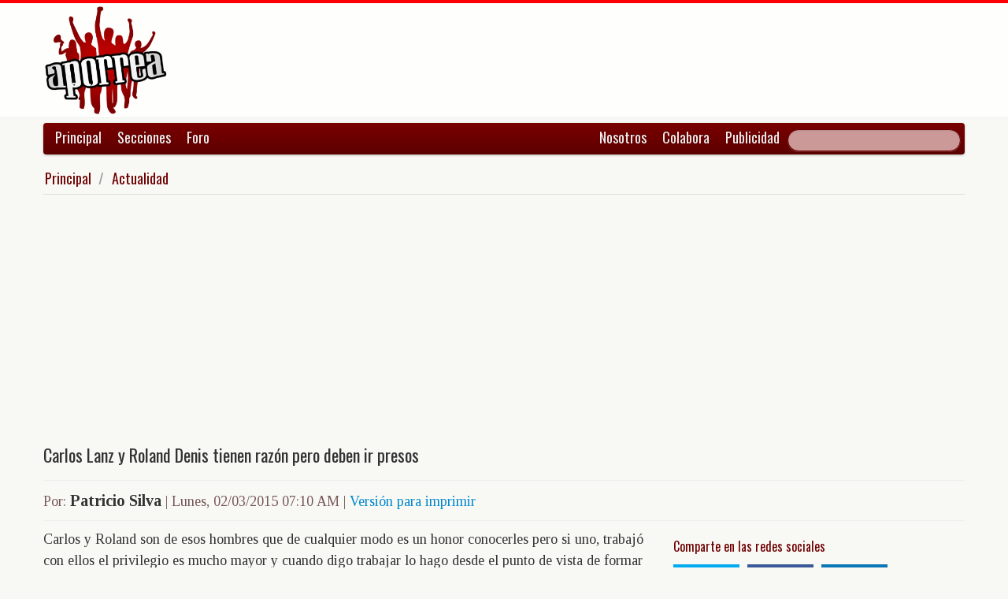

--- FILE ---
content_type: text/html; charset=UTF-8
request_url: https://www.aporrea.org/actualidad/a203558.html
body_size: 12186
content:


<!DOCTYPE html>
<html lang="es">
<head>
  <meta charset="utf-8">
  <title>Carlos Lanz y Roland Denis tienen razón pero deben ir presos - Por: Patricio Silva</title>
  <meta name="viewport" content="width=device-width, initial-scale=1.0">
  <meta name="description" content="Carlos y Roland son de esos hombres que de cualquier modo es un honor conocerles pero si uno, trabajó con ellos el privilegio es mucho mayor y cuando digo trabajar lo hago desde el punto de vista d..." />
  <meta name="author" content="Patricio Silva /">
  <link rel="canonical" href="https://www.aporrea.org/actualidad/a203558.html" />
  <link rel="alternate" media="only screen and (max-width: 640px)" href="https://m.aporrea.org/actualidad/a203558.html">


  <meta property="og:site_name" content="Aporrea" />
  <meta property="og:type" content="article" />
  <meta property="og:locale" content="es_LA" />
  <meta property="og:locale:alternate" content="es_ES" />

  <meta property="article:publisher" content="https://www.facebook.com/aporrea" />

  <meta property="og:article:author" content="Patricio Silva" />
  <meta property="og:article:section" content="actualidad" />
  <meta property="og:article:published_time" content="2015-03-02T07:10:23-04:00" />

  <meta property="og:url" content="https://www.aporrea.org/actualidad/a203558.html" />
  <meta property="og:title" content="Carlos Lanz y Roland Denis tienen razón pero deben ir presos" />
  <meta property="og:image" content="https://www.aporrea.org/imagenes/2012/11/patricio_silva.jpg" />
  <meta property="og:description" content="Carlos y Roland son de esos hombres que de cualquier modo es un honor conocerles pero si uno, trabajó con ellos el privilegio es mucho mayor y cuando digo trabajar lo hago desde el punto de vista d..." />

  <meta property="fb:admins" content="100007795115794" />
  <meta property="fb:page_id" content="336683819864683" />
  <meta property="fb:app_id" content="872023582864113" />

       <meta name="twitter:card" content="summary" />
    <meta name="twitter:site" content="@aporrea" />
  <meta name="twitter:creator" content="@aporrea" />

  <meta name="twitter:title" content="Carlos Lanz y Roland Denis tienen razón pero deben ir presos" />
  <meta name="twitter:description" content="Carlos y Roland son de esos hombres que de cualquier modo es un honor conocerles pero si uno, trabajó con ellos el privilegio es mucho mayor y cuando digo trabajar lo hago desde el punto de vista d..." />

  <meta property="twitter:image:src" content="https://www.aporrea.org/imagenes/2012/11/patricio_silva.jpg" />

  <meta name="twitter:domain" content="https://www.aporrea.org" />

  
  <link href="/css/bootstrap-unified.css?v=1589401205"   rel="stylesheet">

  
  <style>html { -webkit-text-size-adjust: none; }</style>

  <!-- Le HTML5 shim, for IE6-8 support of HTML5 elements -->
  <!--[if lt IE 9]>
  <script src="//html5shim.googlecode.com/svn/trunk/html5.js"></script>
  <![endif]-->

  <link rel="shortcut icon" href="/imagenes/iconos/favicon.ico">
  <link rel="apple-touch-icon-precomposed" sizes="144x144" href="/imagenes/iconos/apple-touch-icon-144-precomposed.png">
  <link rel="apple-touch-icon-precomposed" sizes="114x114" href="/imagenes/iconos/apple-touch-icon-114-precomposed.png">
  <link rel="apple-touch-icon-precomposed" sizes="72x72" href="/imagenes/iconos/apple-touch-icon-72-precomposed.png">
  <link rel="apple-touch-icon-precomposed" href="/imagenes/iconos/apple-touch-icon-57-precomposed.png">

<script>
  this.top.location !== this.location && (this.top.location = this.location);
</script>

<style type="text/css">
.dataTables_wrapper label {
  font-size: 18px;
}

.dataTables_wrapper select {
  width: 80px;
}

a.autor-twitter:hover {
  color: #bc2328;
}
a.autor-twitter {
  margin: 12px 0px;
  display: block;
  float: left;
  width: 230px;
  height: 39px;
  line-height: 42px;
  vertical-align: middle;
  background: url('imagenes/iconos/twitter-sigue.png') no-repeat;
  padding-left: 50px;
  letter-spacing: -1px;
  font-weight: bold;
  font-family: Helvetica, sans-serif, Arial;
  font-size: 14px;
  color: #211f1f;
  text-decoration: none;
}

.autor-perfilcito {
  width:90px;
  float: left;
}

.autor-perfilcito img {
  width:80px;
}

.autor-perfilcito-der {
  float: left;
}

.pulled-right, .pulled-left {
width: 8em;
background: url('/imagenes/iconos/openquote.png') top left no-repeat;
padding: 1em;
margin: 0;
color: #030;
font-size: 1.8em;
line-height: 0.9;
font-style: italic;
}

.pulled-right {
float: right;
}

.pulled-left {
float: left;
}

p.pulled-right:first-letter, p.pulled-left:first-letter {
font-size: 2em;
font-weight: bold;
}

</style>

  <script async src="//pagead2.googlesyndication.com/pagead/js/adsbygoogle.js"></script>

<script async type="text/javascript" src="//ajax.googleapis.com/ajax/libs/jquery/1.8.0/jquery.min.js"></script>
 

<script async src="https://www.googletagmanager.com/gtag/js?id=G-0NV7RF0G65"></script>
<script>
  window.dataLayer = window.dataLayer || [];
  function gtag(){dataLayer.push(arguments);}
  gtag('js', new Date());

  gtag('config', 'G-0NV7RF0G65');
</script>


  <link rel="alternate" type="application/rss+xml" href="https://www.aporrea.org/rssfeedopinion" title="Fuente RSS de noticias">

</head>

<body data-container="myid" id="twmp">

<div id="fb-root"></div>
<script>(function(d, s, id) {
  var js, fjs = d.getElementsByTagName(s)[0];
  if (d.getElementById(id)) return;
  js = d.createElement(s); js.id = id;
  js.src = "//connect.facebook.net/en_US/sdk.js#xfbml=1&version=v2.3&appId=872023582864113";
  fjs.parentNode.insertBefore(js, fjs);
}(document, 'script', 'facebook-jssdk'));</script>


    <div class="header-logo">
     <div class="container">
      <div class="header-logo-apo">
        <a class="brand" href="/">
          <img src="/imagenes/logos/apo3-logo.png">
        </a>
      </div>
      <div class="header-logo-propa">
              <div style="width:730px;height:92px;margin:0;padding:0; overflow:hidden; float:right;">



  <script async src="//pagead2.googlesyndication.com/pagead/js/adsbygoogle.js"></script>
  <!-- Apo3-articulo-not-encabezado -->
  <ins class="adsbygoogle"
       style="display:inline-block;width:728px;height:90px"
       data-ad-client="ca-pub-6906805909929912"
       data-ad-slot="2399601781"></ins>
  <script>
  (adsbygoogle = window.adsbygoogle || []).push({});
  </script>


        </div>

      </div>
    </div>
   </div>


  <div class="navbar">
    <div class="container" style="position: relative; height: 42px;">
      <div class="navbar-inner">
        <ul class="nav">
          <li>
          <a href="/">Principal</a>
          </li>
          <li class="menu-secciones-item">
          <a >Secciones</a>
          </li>
         <li class="menu-secciones-item">
            <a href="https://foro.aporrea.org">Foro</a>
          </li>
        </ul>

        <ul class="nav pull-right">
          <li >
            <a href="/nosotros">Nosotros</a>
          </li>
          <li>
            <a href="/nosotros#colabora">Colabora</a>
          </li>
          <li>
            <a href="/publicidad">Publicidad</a>
          </li>
          <li>


<FORM class="navbar-search pull-right"  action="/busqueda" id="cse-search-box">
  <div>
    <input type="hidden" name="cx" value="partner-pub-6906805909929912:6855143968" />
    <input type="hidden" name="cof" value="FORID:10" />
    <input type="hidden" name="ie" value="UTF-8" />
    <input type="text" name="q" size="55" class="search-query" />

  </div>
</form>

          </li>
        </ul>
      </div>
    </div>
  </div>
    <div class="container menu-secciones  fadeout  ">
        <div class="row">
          <div class="span12">
                        <ul class="secciones-tabs top-row">
             <li><a href="/actualidad">Actualidad</a></li>
             <li><a href="/tiburon">Anti-imperialismo</a></li>
             <li><a href="/contraloria">Anti-corrupción</a></li>
             <li><a href="/tecno">Ciencia y tecnología</a></li>
             <li><a href="/civico-militar">Cívico Militar</a></li>
             <li><a href="/cultura">Cultura</a></li>
             <li><a href="/ddhh">DDHH / contra la Impunidad</a></li>
             <li><a href="/deportes">Deportes</a></li>
            </ul>
            <ul class="secciones-tabs">
            <li><a href="/endogeno">Desarrollo Endógeno</a></li>
             <li><a href="/pachamama">Pachamama</a></li>
             <li><a href="/economia">Economía</a></li>
             <li><a href="/educacion">Educación</a></li>
             <li><a href="/energia">Energía y Petróleo</a></li>
             <li><a href="/ideologia">Ideología</a></li>
             <li><a href="/internacionales">Internacionales</a></li>
             <li><a href="/desalambrar">Lucha Campesina</a></li>
            </ul>
            <ul class="secciones-tabs">
             <li><a href="/medios">Medios</a></li>
             <li><a href="/medios-alternativos-y-comunitarios">Medios Alternativos</a></li>
             <li><a href="/misiones">Misiones</a></li>
             <li><a href="/oposicion">Oposición</a></li>
             <li><a href="/poderpopular">Poder Popular</a></li>
             <li><a href="/regionales">Regionales</a></li>
             <li><a href="/trabajadores">Trabajadores</a></li>
             <li><a href="/venezuelaexterior">Venezuela en el Exterior</a></li>
            </ul>
          </div>
        </div>
    </div>


 <div class="container">

    <ul class="breadcrumb">
      <li>
        <a href="/">Principal</a> <span class="divider">/</span>
      </li>
      <li>
        <a href="/actualidad/">Actualidad</a>
      </li>
    </ul>

  <div>

<script type="application/ld+json">
{
  "@context": "https://schema.org",
  "@type": "Article",
  "mainEntityOfPage": {
    "@type": "WebPage",
    "@id": "https://www.aporrea.org/actualidad/a203558.html"
  },
  "headline": "Carlos Lanz y Roland Denis tienen raz\u00f3n pero deben ir presos - Por: Patricio Silva",
  "description": "Carlos y Roland son de esos hombres que de cualquier modo es un honor conocerles pero si uno, trabaj\u00f3 con ellos el privilegio es mucho mayor y cuando digo trabajar lo hago desde el punto de vista d...",
  "author": {
    "@type": "Person",
    "name": "Patricio Silva"  },  
  "publisher": {
    "@type": "NewsMediaOrganization",
    "name": "Aporrea",
    "legalName": "Asociación Civil Sitio Web Aporrea.org",
    "email": "publicidad@aporrea.org",    
    "url" : "https://www.aporrea.org",
    "sameAs" : [ 
      "https://www.facebook.com/aporrea",
      "https://www.twitter.com/aporrea",
      "https://www.instagram.com/aporrea_org"
    ],
    "logo": {
      "@type": "ImageObject",
      "url": "https://www.aporrea.org/imagenes/logos/apo3-logo.png",
      "width": 280,
      "height": 250
    }
  },
  "datePublished": "2015-03-02T07:10:23-04:00",
  "dateModified": "2015-03-02T07:10:23-04:00",
  "image": {
      "@type": "ImageObject",
      "url": "https://www.aporrea.org/imagenes/2012/11/patricio_silva.jpg",
      "height": 453,
      "width": 400    }  
}
</script>

<meta itemprop="inLanguage" content="es-419"/>

      <div class="row">
        <div class="span12">

          <div class="adunit-01">

              
                  
                      
                      
                      <ins class="adsbygoogle"
                           style="display:block"
                           data-ad-client="ca-pub-6906805909929912"
                           data-ad-slot="6455539444"
                           data-ad-format="auto"></ins>
                      <script>
                      (adsbygoogle = window.adsbygoogle || []).push({});
                      </script>

                  
              
          </div>

          <div class="page-header-med">

          
            <h1 itemprop="headline">
              Carlos Lanz y Roland Denis tienen razón pero deben ir presos            </h1>
          </div>

        <div class="article-author-date">
            <h2>
              <small>Por:</small> <span itemprop="author">Patricio Silva</span> 
              <small> | 
                <time itemprop="datePublished" datetime="2015-03-02T07:10:23-04:00"> Lunes, 02/03/2015 07:10 AM                 </time> | <a href="/imprime/a203558.html" target="_blank">Versión para imprimir</a></small>
            </h2>
        </div>
      </div>
    </div>
  </div> <!-- itemscope -->

    <div class="row">

      <div class="span8">

        
      <div class="articulo">

      
      <div itemprop="articleBody">
	<p>
	Carlos y Roland son de esos hombres que de cualquier modo es un honor conocerles pero si uno, trabajó con ellos el privilegio es mucho mayor y cuando digo trabajar lo hago desde el punto de vista de formar parte de un movimiento social liderizado entre otros por ellos, hace un montón de años, cuando entre otras cosas desde el sector universitario echamos para atrás el proyecto de ley de educación superior ( PLES), que no fue otra cosa que el intento de privatizar la educación universitaria en Venezuela de los golpistas que ahora dicen que la quieren defender, fueron tiempos duramente humanos como dice Silvio, la corriente histórico social, proyecto nuestra américa, movimiento 13 de Abril, líderes y compañeros que supieron sintetizar nuestra historia de lucha y proponer muchas de las cosas que hoy tenemos como toda una realidad, estoy consciente que es injusto nombrar personas porque fueron muchos y en muchas partes los que integramos este</p>
<p>
	 movimiento social en nuestros tiempos de juventud universitaria, fue un movimiento insurreccional que tuvo incluso una facción armada, que estuvo diseminado por toda nuestra geografía pero como es Carlos el que de manera magistral público por estos días unas excelentes notas en <a href="http://aporrea.org" target="_blank">aporrea.org</a>, denominadas “premisas para un acuerdo revolucionario” y Roland con su moral del alzado que plantean palabras más palabras menos las mismas premisas básicas de la corriente histórico social más los aportes de nuestro comandante en jefe, Hugo Chávez.</p>
<p>
	Es mi apreciación muy personal que el acuerdo que propone Carlos y Roland  son inviables, es más es precisamente lo que no se pudo concretar con Chávez en vida y creo muy difícilmente ahora que no esta físicamente con nosotros mucho menos pero no porque no sea posible no y repito es una apreciación muy personal sino visto el agotamiento absoluto del sistema colonial de gobierno que no solo aun tenemos sino que ademas hemos potenciado, la lucha se ubica ahora desde otra perspectiva.<br/>
	Según mi modesto punto de vista y que me disculpen carlos y Roland por quienes siento un inmenso cariño y respeto pues fueron, son y serán mis maestros por siempre jamás, ahora la lucha se ubica en el campo de la física cuántica y la teoría del todo, cuyo máximo exponente es el científico británico Stephen Hawking.  quien recientemente dijo lo siguiente :</p>
<p>
	<br/>
	Según se puede leer en el blog del Museo de Ciencia esta fue su respuesta:<br/>
	"El defecto humano que más desearía corregir es el del instinto de agresión. Puede que supusiera una ventaja de cara a la supervivencia cuando vivíamos en cuevas, bien fuera para conseguir más comida, territorios o parejas con las que reproducirse, pero ahora amenaza con destruirnos a todos".</p>
<p>
	Y añadió:</p>
<p>
	"Una gran guerra nuclear podría ser el fin de la civilización, y posiblemente de la especie humana".<br/>
	En cambio, sobre la segunda parte de la pregunta, Hawking respondió:</p>
<p>
	<br/>
	"La cualidad humana que más me gustaría potenciar es la empatía. Nos mantiene unidos en paz y en armonía".<br/>
	Es en este particular donde cobra un sentido casi mágico la posición crìstica de nuestro comandante en jefe, principalmente en dos ocasiones, el 4F cuando llamó a rendición “por ahora” y el 13 de Abril cuando saco el cristo, fue la empatía la que motivo a nuestro comandante, no fue el instinto de violencia y confieso abiertamente que al menos yo no le entendí en esos momentos, fue el constante estudio y los debates los que me motivaron a comprender que la solución a los problemas están en este campo y no en el campo político como es tradicional, en el campo político es donde se toman las decisiones sobre los aspectos esenciales de la vida de un sistema social y por eso comprendo exactamente el porqué nuestro comandante nos recomendó que confiamos en Nicolás, quien en resumen ha sabido preservar la empatía como política el problema radica en que los niveles del instinto de violencia que se expresan en la corrupción generalizada y<br/>
	 ansias de poder que se expresa en los golpistas y en las burguesías del norte y sus lacayos son lo que no nos permiten avanzar.</p>
<p>
	<br/>
	Que más violencia puede haber  en quienes desde el gobierno y el golpismo desean acumular tanto poder y tanta riqueza en pocas manos dejando al resto en condiciones infra humanas, si quisiéramos una respuesta, la encontraríamos precisamente en los hechos del 27 y 28 de Febrero de 1989.</p>
<p>
	<br/>
	Ahora bien surge algo interesante por demás, si levantamos las banderas de la empatía como principal motor de nuestro proceso de transformación y ademas entendemos la lucha de clases no desde el punto de vista estricto del marxismo sino que asumimos la ideología de la empatía y lo colocamos en términos que es una lucha entre el bien y el mal, es decir violencia y empatía, cómo enfrentamos la desetabilizaciòn y el golpìsmo interno de sectores fascistas pero ademas las evidentes amenazas de una intervención militar mercenaria, la solicitud que hará el asesino en jefe al congreso norteamericano de pedir su autorización para invadir un pais sin decir su nombre, puede hacer parte de una fase disuasiva dependiendo de nuestra respuesta o definitivamente forma parte de el protocolo normal para invadir una nación soberana, solo obama lo sabe.<br/>
	Ante estas dos situaciones por lo objetiva de las mismas no nos queda otra opción que a pesar que no estemos de acuerdo con ello que prepararnos para la guerra para defender nuestro territorio y el legado de nuestro comandante en jefe, con una visión anti imperialista por ser el imperio gringo el mayor generador de violencia y por el socialismo quien a su vez tiene fuertes dosis de empatía pero seria interesante un cambio de paradigma menos violento y más amoroso en ese sentido de acuerdo a las consignas y una vez superada la crisis rescatar con fuerza el legado expresado en el golpe de timón, entendiendo el capitalismo como la mayor expresión de violencia y socialismo como la mayor expresión de la empatìa queda abierto el derecho de palabra, ustedes seguramente tendrán más respuestas que yo.</p>
<p>
	<br/>
	Estas notas están dedicadas especialmente a nuestros mártires y a todos mis compañeros y compañeras de la corriente histórico social, proyecto nuestra américa y movimiento 13 de Abril, PNA- mov 13 A.</p>
<p>
	<br/>
	Pero también están dedicadas al Che quien dijo que a todo revolucionario lo que lo mueve es un grandioso acto de Amor y este aspecto poco se difunde.<br/>
	Escribo desde un refugio y esto lo digo a riesgo de ser repetitivo porque parece que el mundo se olvido que estamos aquí pero me interesa que entiendan que se que hay gente que trabaja para que salgamos de aquí a nuestra vivienda digna pero falta más compromiso, más empatía, tanto del lado de los refugiados como del lado de las autoridades.<br/>
	<br/>
	Chàvez vive, la empatía sigue.<br/>
	Sabino vive, la empatìa sigue.</p>
      </div>

      <hr/>

      <div style="text-align:center; margin:10px auto; width:100%; ">

      
                  <!-- Apo3-articulo-bottom-responsive -->
                  <ins class="adsbygoogle"
                       style="display:block"
                       data-ad-client="ca-pub-6906805909929912"
                       data-ad-slot="2053593845"
                       data-ad-format="auto"></ins>
                  <script>
                    (adsbygoogle = window.adsbygoogle || []).push({});
                 </script>

            
          
      </div>

      <hr/>
      <h3>Esta nota ha sido leída aproximadamente <span class="badge badge-info">2681</span> veces.</h3>

      
      </div>

        <hr/>

        <div class="social-ico">
          <h2 class="soc-share-prompt">Recomienda esta nota en las redes sociales:</h2>
              <a id="twcnt1" class="soc-btn-small tw-btn" rel="tooltip" title="Compartir por Twitter" href="//twitter.com/share?text=Carlos+Lanz+y+Roland+Denis+tienen+raz%C3%B3n+pero+deben+ir+presos+-+Por%3A+Patricio+Silva&url=https://www.aporrea.org/actualidad/a203558.html" original-title="Compartalo en Twitter"> </a>
              <a id="fbcount1" rel="tooltip" title="Compartir por Facebook" class="soc-btn-small fb-btn" href="//www.facebook.com/sharer.php?u=https%3A%2F%2Fwww.aporrea.org%2Factualidad%2Fa203558.html" original-title="Compartelo en Facebook"> </a>
              <a id="linkcount1" rel="tooltip" title="Compartir por LinkedIn" class="soc-btn-small-last link-btn" href="//www.linkedin.com/shareArticle?mini=true&url=https://www.aporrea.org/actualidad/a203558.html&title=Carlos+Lanz+y+Roland+Denis+tienen+raz%C3%B3n+pero+deben+ir+presos&summary=Por%3A+Patricio+Silva&source=Aporrea.org" target="_blank"> </a>
        </div>

                <hr/>
        <div class="well well-small">
            <div class="autor-perfilcito">
              <img  src="/imagenes/2012/11/patricio_silva.jpg">
            </div>
            <div>
                  <div class="page-header-med">
                  <h2 itemprop="name">Patricio Silva</h2>
                  </div>
                    <div>
                      <a class="btn btn-small btn-primary" href="mailto:m1r1p1s1@yahoo.com"><i class="icon-envelope"></i> &nbsp;m1r1p1s1@yahoo.com</a>                    </div>
            </div>
            <hr>
            <h2><span itemprop="name"><a href="/autores/patricio.silva">Visite el perfil de Patricio Silva</a> para ver el listado de todos sus artículos en Aporrea.</span> </h2>
          </div>
        
        <hr/>

      
       <div>
         <div class="page-header-med">
           <h1>Noticias Recientes:</h1>
         </div>
         <ul class="other-news-no-pic">
           
                    <li>
                      <a href="/internacionales/n415116.html">
                         
                          <h1>EEUU: denuncian a Trump y su terrorismo de Estado desde Washington</h1>
                      </a>
                    </li>
            
                    <li>
                      <a href="/actualidad/n415115.html">
                         <h2>Y al proceso de entrega que se está desarrollando, en este momento.</h2>
                          <h1>(VIDEO) Pedro Eusse: ratificamos nuestra categórica condena a la agresión imperialista</h1>
                      </a>
                    </li>
            
                    <li>
                      <a href="/actualidad/n415114.html">
                         
                          <h1>Venezuela y República Dominicana reactivan servicios consulares y conexión aérea</h1>
                      </a>
                    </li>
            
                    <li>
                      <a href="/internacionales/n415113.html">
                         
                          <h1>Rusia, Ucrania y EEUU iniciarán el 4 de febrero segunda ronda de negociaciones de paz</h1>
                      </a>
                    </li>
            
                    <li>
                      <a href="/internacionales/n415112.html">
                         
                          <h1>Oriente Medio quiere evitar agresión de EEUU a Irán: Secretario del Consejo Supremo de Seguridad Nacional</h1>
                      </a>
                    </li>
            
                    <li>
                      <a href="/internacionales/n415111.html">
                         
                          <h1>Trump ordena la retirada de agentes federales en protestas de Minneapolis</h1>
                      </a>
                    </li>
            
                    <li>
                      <a href="/internacionales/n415110.html">
                         
                          <h1>Costa Rica celebra elecciones presidenciales este domingo</h1>
                      </a>
                    </li>
            
                    <li>
                      <a href="/actualidad/n415109.html">
                         
                          <h1>Hidroven asume la prestación del servicio del agua en todo el país</h1>
                      </a>
                    </li>
            
                    <li>
                      <a href="/actualidad/n415108.html">
                         
                          <h1>Ministro de Minas de Colombia anuncia que Ecopetrol y empresas energéticas podrían retomar operaciones en Venezuela</h1>
                      </a>
                    </li>
            
                    <li>
                      <a href="/internacionales/n415107.html">
                         
                          <h1>Líder supremo de Irán: "EE.UU. debe saber que si inicia una guerra, será regional"</h1>
                      </a>
                    </li>
            
                    <li>
                      <a href="/actualidad/n415106.html">
                         
                          <h1>Gestión actual del Gobierno es un plan diseñado previamente por el presidente Maduro</h1>
                      </a>
                    </li>
            
                    <li>
                      <a href="/internacionales/n415105.html">
                         
                          <h1>Rusia: EEUU pretende un ahogamiento económico con Cuba</h1>
                      </a>
                    </li>
            
                    <li>
                      <a href="/internacionales/n415104.html">
                         
                          <h1>Díaz-Canel al frente: Cuba refuerza defensa ante amenazas externas</h1>
                      </a>
                    </li>
            
                    <li>
                      <a href="/energia/n415103.html">
                         
                          <h1>Chevron dice que puede procesar otros 100.000 bpd de crudo venezolano en sus refinerías en USA</h1>
                      </a>
                    </li>
            
                    <li>
                      <a href="/poderpopular/n415102.html">
                         
                          <h1>Poder Ciudadano sumará sus estudios e investigaciones a nueva Ley de Amnistía</h1>
                      </a>
                    </li>
            
                    <li>
                      <a href="/actualidad/n415101.html">
                         
                          <h1>INAMEH reporta que occidente y sur de Venezuela registrarán lluvias fuertes este domingo</h1>
                      </a>
                    </li>
            
                    <li>
                      <a href="/internacionales/n415100.html">
                         <h2>Dependencia Vs. democracia socialista desde abajo </h2>
                          <h1>Cuba: Para Socialistas en Lucha (SeL), la alternativa no es entre intervención extranjera o continuidad autoritaria</h1>
                      </a>
                    </li>
            
                    <li>
                      <a href="/actualidad/n415099.html">
                         
                          <h1>Delcy Rodríguez encabeza supervisión de obras en el Aeropuerto de Maiquetía ante ampliación de vuelos internacionales</h1>
                      </a>
                    </li>
            
                    <li>
                      <a href="/internacionales/n415098.html">
                         
                          <h1>(VIDEO) Avance histórico contra el cáncer de páncreas: oncólogo Mariano Barbacid pide invertir en investigación para aplicar su tratamiento en humanos</h1>
                      </a>
                    </li>
            
                    <li>
                      <a href="/internacionales/n415097.html">
                         
                          <h1>México reafirma que mantendrá la ayuda humanitaria a Cuba pese a los aranceles de Trump</h1>
                      </a>
                    </li>
            
                    <li>
                      <a href="/ddhh/n415094.html">
                         
                          <h1>Carolina Jiménez S: En las calles de Minnesota se está viendo un proceso de resistencia</h1>
                      </a>
                    </li>
            
                    <li>
                      <a href="/ddhh/n415096.html">
                         
                          <h1>Juan Barreto considera que propuesta de una ley de amnistía es "buena señal, concreta"</h1>
                      </a>
                    </li>
            
                    <li>
                      <a href="/medios/n415095.html">
                         
                          <h1>CNP Caracas pide amnistía sin condicionamientos y fin a la censura</h1>
                      </a>
                    </li>
            
                    <li>
                      <a href="/actualidad/n415092.html">
                         
                          <h1>Canciller Gil recibe a la embajadora Laura Dogu para trazar una "hoja de ruta" bilateral y resolver las "diferencias existentes"</h1>
                      </a>
                    </li>
            
                    <li>
                      <a href="/ddhh/n415093.html">
                         
                          <h1>Foro Penal presentó anteproyecto de ley de amnistía para poner fin a la "persecución política" en Venezuela</h1>
                      </a>
                    </li>
            
                    <li>
                      <a href="/actualidad/n415091.html">
                         
                          <h1>"Estamos listos para trabajar". Laura Dogu llegó a Caracas para reabrir misión diplomática de EEUU</h1>
                      </a>
                    </li>
            
                    <li>
                      <a href="/tiburon/n415090.html">
                         
                          <h1>(VIDEO) Elías Jaua:  “El gobierno que quedó en Venezuela tiene que trabajar bajo las directrices de la potencia ocupante”</h1>
                      </a>
                    </li>
            
                    <li>
                      <a href="/actualidad/n415089.html">
                         
                          <h1>Gaceta extraordinaria nº 6.968 viernes 16 de enero 2026</h1>
                      </a>
                    </li>
            
                    <li>
                      <a href="/internacionales/n415087.html">
                         
                          <h1>Trump aparece al menos 3 mil veces en el último lote de los archivos Epstein</h1>
                      </a>
                    </li>
            
                    <li>
                      <a href="/actualidad/n415086.html">
                         
                          <h1>Ley de Amnistía General se plantea como vía para sanar la confrontación política: Presidenta (E)</h1>
                      </a>
                    </li>
            
                    <li>
                      <a href="/internacionales/n415085.html">
                         
                          <h1>(VIDEOS) Miles de veteranos daneses se movilizan contra el menosprecio de Trump</h1>
                      </a>
                    </li>
            
                    <li>
                      <a href="/actualidad/n415084.html">
                         
                          <h1>Presidenta (E) convocó a "una gran consulta nacional por un nuevo sistema de justicia"</h1>
                      </a>
                    </li>
            
                    <li>
                      <a href="/internacionales/n415083.html">
                         
                          <h1>Actores y cantantes se suman a protestas en Minneapolis contra Trump</h1>
                      </a>
                    </li>
            
                    <li>
                      <a href="/internacionales/n415082.html">
                         
                          <h1>La ley de la selva está socavando a la ONU sostiene Antonio Guterres</h1>
                      </a>
                    </li>
            
                    <li>
                      <a href="/internacionales/n415081.html">
                         
                          <h1>Uruguay: paro portuario en Montevideo</h1>
                      </a>
                    </li>
            
                    <li>
                      <a href="/actualidad/n415080.html">
                         
                          <h1>Designan a Carlos Alvarado como nuevo presidente del IVSS</h1>
                      </a>
                    </li>
            
                    <li>
                      <a href="/venezuelaexterior/n415079.html">
                         
                          <h1>Trump dice que invitará a otros países a invertir en la industria petrolera venezolana</h1>
                      </a>
                    </li>
            
                    <li>
                      <a href="/energia/n415078.html">
                         
                          <h1>Venezuela anuncia que en las "próximas horas" se hará la primera exportación de gas</h1>
                      </a>
                    </li>
            
                    <li>
                      <a href="/internacionales/n415077.html">
                         
                          <h1>(VIDEO) Gobierno de EE.UU. entra en cierre temporal</h1>
                      </a>
                    </li>
            
                    <li>
                      <a href="/internacionales/n415076.html">
                         
                          <h1>Cuba declara emergencia internacional tras orden ejecutiva de Trump</h1>
                      </a>
                    </li>
                     </ul>
       </div>

                <div style="width:100%; margin:12px auto;">
           <div id="rcjsload_bd852c"></div>
           <script type="text/javascript">
           (function() {
           var referer="";try{if(referer=document.referrer,"undefined"==typeof referer)throw"undefined"}catch(exception){referer=document.location.href,(""==referer||"undefined"==typeof referer)&&(referer=document.URL)}referer=referer.substr(0,700);
           var rcel = document.createElement("script");
           rcel.id = 'rc_' + Math.floor(Math.random() * 1000);
           rcel.type = 'text/javascript';
           rcel.src = "https://trends.revcontent.com/serve.js.php?w=63243&t="+rcel.id+"&c="+(new Date()).getTime()+"&width="+(window.outerWidth || document.documentElement.clientWidth)+"&referer="+referer;
           rcel.async = true;
           var rcds = document.getElementById("rcjsload_bd852c"); rcds.appendChild(rcel);
           })();
           </script>
        </div>
      
      </div>

        <div class="span4">
          <section id="2sidebar">

            <div class="sidebarart">
              <div class="sidebarart-header-main">
                <h2>Comparte en las redes sociales</h2>
              </div>
              <div class="social-ico">
                    <a  id="twcnt2" class="soc-btn tw-btn" rel="tooltip" title="Compartir por Twitter" href="//twitter.com/share?text=Carlos+Lanz+y+Roland+Denis+tienen+raz%C3%B3n+pero+deben+ir+presos+-+Por%3A+Patricio+Silva&url=https://www.aporrea.org/actualidad/a203558.html" original-title="Compartalo en Twitter"> </a>
                    <a  id="fbcount2" rel="tooltip" title="Compartir por Facebook" class="soc-btn fb-btn" href="//www.facebook.com/sharer.php?u=https%3A%2F%2Fwww.aporrea.org%2Factualidad%2Fa203558.html" original-title="Compartelo en Facebook"> </a>
                    <a  id="linkcount2" rel="tooltip" title="Compartir por LinkedIn" class="soc-btn-last link-btn" href="//www.linkedin.com/shareArticle?mini=true&url=https://www.aporrea.org/actualidad/a203558.html&title=Carlos+Lanz+y+Roland+Denis+tienen+raz%C3%B3n+pero+deben+ir+presos&summary=Por%3A+Patricio+Silva&source=Aporrea.org" target="_blank"> </a>
              </div>

              <hr>

              
              <div class="sidebarart-header-main">
                <h2>Síguenos en Facebook y Twitter</h2>
              </div>

              <div style="width:180px; height:29px;  display: inline-block; float: left;" class="fb-like" data-href="https://www.facebook.com/pages/Aporreaorg/336683819864683" data-layout="button"
                data-action="like" data-show-faces="true" data-share="true">
              </div>

              <div style="width:120px; height:29px; margin-top:4px; display: inline-block;">
                <a class="twitter-follow-button"
                  href="https://twitter.com/aporrea"
                  data-show-count="false"
                  data-lang="es">
                  <span style="font-size:10px;">Síguenos en Twitter</span>
                </a>
              </div>

              <hr>

              <div class="sidetoolbar-ad">

                   
                    
                          
                          
                        
                          
                                                  
                          <!-- Rec300x600-next-to-article-body -->
                          <ins class="adsbygoogle"
                               style="display:inline-block;width:300px;height:600px"
                               data-ad-client="ca-pub-6906805909929912"
                               data-ad-slot="2498898249"></ins>
                          <script>
                          (adsbygoogle = window.adsbygoogle || []).push({});
                          </script>

                      
                    
                 
              </div>

              <hr>
              <div class="sidebarart-header-main">
            <h2>Patricio Silva</h2>
            <img class="sidebarart-img-autor" src="/imagenes/2012/11/patricio_silva.jpg" alt="Patricio Silva">
</div><div class="sidebarart-header-main"><h2>Más artículos de este autor</h2></div><ul><li><a href="/tiburon/a349083.html" >
<h2>Hablemos del capital y el nuevo orden mundial, las ideologías, la realidad supera la idea</h2></A>
</li>
<li><a href="/actualidad/a348919.html" >
<h2>Muy pocos o ninguno lo dice pero … la realidad supera la idea</h2></A>
</li>
<li><a href="/tiburon/a348499.html" >
<h2>Porque escriben tanta paja América para los americanos Venezuela para los Venezolanos</h2></A>
</li>
<li><a href="/regionales/a332576.html" >
<h3>Me robaron las mafias de Margarita mi vivienda principal, otra vez quedamos en la calle</h3><h2>Señor presidente Nicolas Maduro, Señor fiscal general de la República, Señor Defensor(a) del Pueblo</h2></A>
</li>
<li><a href="/actualidad/a309771.html" >
<h2>Vuela alto Fresia Ipinza Rincón (Q.E.P.D)</h2></A>
</li>

</ul>
</div><br>             <div class="sidebarart">

              <div class="sidebarart-header-main">
                <h2>
                    Notas relacionadas
                </h2>
              </div>

              <div class="sidebarartblock"><ul><li><a href="/actualidad/a349369.html" >
<h2>El extraño discurso de Elías Jaua. Me confunde, habla de entrega y acatar "directrices"</h2><h2><em>Por: Eligio Damas</em></h2></A>
</li>
<li><a href="/actualidad/a349367.html" >
<h2>Nicolás Maduro, ni renuncia ni lo renuncian</h2><h2><em>Por: Oscar Jiménez</em></h2></A>
</li>
<li><a href="/actualidad/a349364.html" >
<h2>La comuna como baluarte histórico frente a la agresión imperial contra la patria</h2><h2><em>Por: Carlos Rafael Gil Centeno</em></h2></A>
</li>
<li><a href="/actualidad/a349358.html" >
<h2>Amnistía, transición y futuro</h2><h2><em>Por: Douglas Zabala</em></h2></A>
</li>
<li><a href="/actualidad/a349354.html" >
<h3>Cáscara Amarga 1133</h3><h2>Una cosa es predicar y otra es dar trigo. La caridad bien ordenada entra por uno mismo</h2><h2><em>Por: Miguel Homero Balza Lima</em></h2></A>
</li>
<li><a href="/actualidad/a349337.html" >
<h2>Pronta transición</h2><h2><em>Por: Jesús Puerta</em></h2></A>
</li>
<li><a href="/actualidad/a349336.html" >
<h3>El Clavo Visor + Entérate (N°61)</h3><h2>Soberanía en vilo: La realidad de enero 1815 a la actual</h2><h2><em>Por: Brígido Daniel Torrealba</em></h2></A>
</li>
<li><a href="/actualidad/a349334.html" >
<h3>Mi palabra</h3><h2>Según Marcos Rubio y Trump, el saqueo está consumado para beneplácito de sus panas</h2><h2><em>Por: Narciso Torrealba</em></h2></A>
</li>

</ul>
<div class="sidebarart-header-main">
        <h2>Revise artículos similares en la sección:<br>
        <em><a href="/actualidad/" class="tituloPanelesDerechos">Actualidad
        </a></em>
        </h2>
        </div><br></div>              </div>

                                <hr/>
                  <div id="rcjsload_1a79be"></div>
                  <script type="text/javascript">
                  (function() {
                  var referer="";try{if(referer=document.referrer,"undefined"==typeof referer)throw"undefined"}catch(exception){referer=document.location.href,(""==referer||"undefined"==typeof referer)&&(referer=document.URL)}referer=referer.substr(0,700);
                  var rcel = document.createElement("script");
                  rcel.id = 'rc_' + Math.floor(Math.random() * 1000);
                  rcel.type = 'text/javascript';
                  rcel.src = "https://trends.revcontent.com/serve.js.php?w=68490&t="+rcel.id+"&c="+(new Date()).getTime()+"&width="+(window.outerWidth || document.documentElement.clientWidth)+"&referer="+referer;
                  rcel.async = true;
                  var rcds = document.getElementById("rcjsload_1a79be"); rcds.appendChild(rcel);
                  })();
                  </script>
              
          </div> <!-- sidebar -->

        </section>

        </div> <!-- span4 -->

      </div> <!-- row -->

      
    <footer>
    	<div class="piedepagina">
        <h3>&copy; Copyleft Aporrea.org | Diseño, código HTML5 y programación hecho a mano por nosotros usando herramientas de Software Libre.</h3>
      </div>
    </footer>
  </div>

   
</body>



 <script type="text/javascript"  >
/*
  $(document).ready(function() {
        $('.quote-right').each(function(index) {
        var $parentParagraph = $(this).closest('p');
        $parentParagraph.css('position', 'relative');
        $(this).clone()
          .wrapInner( '<p class="pulled-right"></p>' )
          .insertBefore($parentParagraph);
        });
      $('.quote-left').each(function(index) {
        var $parentParagraph = $(this).closest('p');
        $parentParagraph.css('position', 'relative');
        $(this).clone()
          .wrapInner( '<p class="pulled-left"></p>' )
          .insertBefore($parentParagraph);
        });
  });
*/
 </script>

<script type="text/javascript">
  addEventListener('DOMContentLoaded', function() {
    var menus = document.getElementsByClassName('menu-secciones-item');
    for (var i = 0; i < menus.length; i++) {
      menus[i].onclick = function (event) {
        event.preventDefault();
        var menu = document.getElementsByClassName('menu-secciones')[0];
        if (menu.classList.contains('fadeout')) {
           menu.classList.remove('fadeout');
           menu.classList.add('fadein');
        }  else {
           menu.classList.remove('fadein');
           menu.classList.add('fadeout');
        }
      };
    }
  });
</script>

  
 <script type="text/javascript">

  /* Open share on twitter and facebook in a popup window */
  function openInNewWindow(event) {
    var width  = 575,
        height = 400,
        left   = ($(window).width()  - width)  / 2 + 200,
        top    = ($(window).height() - height) / 2

    window.open(this.href, 'share', ['status=1,width=',width,',height=',height,',top=',top,',left=',left].join(''));

    return false;
  };

  document.addEventListener("DOMContentLoaded", function(event) {
    var bigSocialBtns = Array.from( document.getElementsByClassName('soc-btn') );
    var smallSocialBtns = Array.from( document.getElementsByClassName('soc-btn-small') );
    var socialButtons = bigSocialBtns.concat(smallSocialBtns);

    socialButtons.forEach(function(btn) {
      btn.onclick = openInNewWindow;
    });
  });
  
  </script>


</html>


--- FILE ---
content_type: text/html; charset=utf-8
request_url: https://www.google.com/recaptcha/api2/aframe
body_size: 267
content:
<!DOCTYPE HTML><html><head><meta http-equiv="content-type" content="text/html; charset=UTF-8"></head><body><script nonce="eV_RQsIfNnjF83stRxCpwQ">/** Anti-fraud and anti-abuse applications only. See google.com/recaptcha */ try{var clients={'sodar':'https://pagead2.googlesyndication.com/pagead/sodar?'};window.addEventListener("message",function(a){try{if(a.source===window.parent){var b=JSON.parse(a.data);var c=clients[b['id']];if(c){var d=document.createElement('img');d.src=c+b['params']+'&rc='+(localStorage.getItem("rc::a")?sessionStorage.getItem("rc::b"):"");window.document.body.appendChild(d);sessionStorage.setItem("rc::e",parseInt(sessionStorage.getItem("rc::e")||0)+1);localStorage.setItem("rc::h",'1769983944933');}}}catch(b){}});window.parent.postMessage("_grecaptcha_ready", "*");}catch(b){}</script></body></html>

--- FILE ---
content_type: application/javascript; charset=utf-8
request_url: https://trends.revcontent.com/serve.js.php?c=1769983941887&t=rc_363&w=68490&width=1280&site_url=https%3A%2F%2Fwww.aporrea.org%2Factualidad%2Fa203558.html&referer=&skip_iab=true
body_size: 29579
content:

(function () {
var revDiv = document.querySelector('script[id="rc_363"]').parentNode;var pxl = function(data) {
        let script = document.createElement('script');
        script.type = 'text/javascript';
        script.async = true;
        script.src = data.src + '&rev_dt=1769983942&us_privacy=&gdpr=&gdpr_consent=&gpp=&gpp_sid=';
        document.body.appendChild(script);
    };

	pxl({retry: false, src: 'https://ssp-sync.criteo.com/user-sync/redirect?profile=342&amp;redir=https%3A%2F%2Ftrends.revcontent.com%2Fcm%2Fpixel_sync%3Fbidder%3D151%26bidder_uid%3D%24%7BCRITEO_USER_ID%7D%26exchange_uid%3Dea865b2c53e8437ba02e736a6d77a14e%26callback%3DdspCMCallback}'});
	pxl({retry: false, src: 'https://b1sync.outbrain.com/usersync/revcontent/?puid=ea865b2c53e8437ba02e736a6d77a14e&amp;cb=https%3A%2F%2Ftrends.revcontent.com%2Fcm%2Fpixel_sync%3Fexchange_uid%3Dea865b2c53e8437ba02e736a6d77a14e%26bidder%3D3%26bidder_uid%3D__UID__%26callback%3DdspCMCallback}'});
	pxl({retry: false, src: 'https://rtb.mfadsrvr.com/sync?ssp=revcontent&amp;ssp_user_id=ea865b2c53e8437ba02e736a6d77a14e}'});

    // Criteo RTUS
    if (window) {
        window.revCriteoRTUSCallback = function(rtusResponse) {
            // localStorage can be missing
            try {
                if (rtusResponse.status === 'OK') {
                    localStorage.setItem('rev_criteo_rtus_id', rtusResponse.userid);
                } else {
                    localStorage.removeItem('rev_criteo_rtus_id');
                }
            } catch(e) {}
        };

        window.dspCMCallback = function(rtusResponse) {
            // localStorage can throw error
            try {
                if (rtusResponse.status === 'OK') {
                    localStorage.setItem('d' + rtusResponse.id, rtusResponse.userid);
                }
            } catch (e) {}
        };

		var gdpr = '';

        var rtusScript = document.createElement('script');
        rtusScript.type = 'text/javascript';
        rtusScript.async = true;
        rtusScript.src = 'https://gum.criteo.com/sync?c=446&r=2&j=revCriteoRTUSCallback' + gdpr + '' ;
        document.body.appendChild(rtusScript);
    }}());


	var rioc_required = false;


	var rc_head=document.head || document.getElementsByTagName("head")[0];
    var rc_body=document.body || document.getElementsByTagName("body")[0];
	if (!document.getElementById("rc2css")) {
		var css_url = "https://cdn.revcontent.com/build/css/rev2.min.css"
    	if(document.createStyleSheet){
        	document.createStyleSheet(css_url);
    	} else {
        var rc2css=document.createElement("link");
            rc2css.id="rc2css";
            rc2css.type="text/css";
            rc2css.rel="stylesheet";
            rc2css.href=css_url;
            rc_head.appendChild(rc2css);
    	}
	}

	if (! document.getElementById('rc2js')) {
		var rc2js=document.createElement("script");
			rc2js.id="rc2js";
			rc2js.type="text/javascript";
			rc2js.src="https://cdn.revcontent.com/build/js/rev2.min.js?del=https://trends.revcontent.com/&lg=https://cdn.revcontent.com/assets/img/rc-logo.png&ci=https://cdn.revcontent.com/assets/img/icon-close.png&ab=https://trends.revcontent.com/rc-about.php&ldr=https://cdn.revcontent.com/assets/img/rc-spinner-md.gif&ht=https://trends.revcontent.com/rc-interests.php&env=p0&ca=1";
			rc2js.async=false;
			rc_head.appendChild(rc2js);
	}

var rcel = document.createElement("div");
var rcds = document.scripts[document.scripts.length - 1];
var beaconNoScript = document.createElement("noscript");
var rc_loaded_widgets      = rc_loaded_widgets || new Array();
var rc_chosen_interests    = rc_chosen_interests || new Array();
var rc_loader_limit        = 50;
var rc_loader_runs         = 0;
var rc_loaded_hashes       = new Array();
rcel.id = "rc_w_684901769983942896";
if(rioc_required == true) {
    delay_write_html(rcel, "  <div data-rows=\"0\" data-cols=\"0\" class=\"rc-wc rc-uid-68490 rc-bp rc-g-dl \" data-rcp=\"[base64]\" data-rct=\"6\" data-id=\"68490\" data-original_load=\"eyJzcG9uc29yZWQiOlsxNDE5NDAyMiw3MDY2MDkzLDE0Mjc3Mzc3LDE0MjM2NDY0LDE0MTg1OTEzLDE0MDcwMjY1XX0=\" data-refresh=\"0\" data-refresh-int=\"60000\" data-view=\"KC%2FXPchvpFWMjKayOzEgHbjEJa5XaTGaKful4z3gPKB92vwW84zBn3eTToUnrDiT66LP%2BZm7wT0iPNXpILyMhGElpu0%2FmJWnGvvWa47p6CZu1W3wTc8n3YOzeFXYSG7foh8E8y%2F0aAsV%2F2HF81uRzuKj94GDLIGgBziFsOmmrrdNhBrayPKGzkSQOEZgq4ajAolh9maCn6t3GdMetWsfonPlr3zMEpLB6Ty2YdY5DPiBBm01CopM7ACo9VM5cHitSft6kDGFmBheLwK8w1yA4dWWHmiU5AglRMYDeOVaC698zeDBac%2Bzyy8P0zhC9eP0RFGPfEbcJPVB0rFG5XhexDO5UPft2eghtVaMlowDeaSIPw%2F5MoEfKcHJ0EeUslmT%2FAzVsCXvOuhedeyq9hsJfbURV7azU4fYVKAJ7BMK3qR21iUee0pS9NX3GbnKWHrJjAramOzCU4Wa96dV7IC0XjJmujuDNIRqQ%2F17rTyGo2cGjdgKAAdbhCguTV%2FqFYb9poJdVYSqOmvwpf5TwJ5ZEVi43eUBNo%2BAyyIDvQRCbTW7GKZQj0t9%2FTc6WTm1NrVD0zu9O90rj0MkRYCLiFu%2ByCQjvES7jmsq6%2FOPo3hp6RPlczkPvj9i3IvLr0KFZQLmHBbpuNS38MZi%2FwjERp61BqUhxosahHu5VnKXInCsJbpDMs%2B1Pv9oHZEKqQqC5yhxrUQ8yByFHrMN8UxZyNSvK2vSpshQ1liqjknoE1HnL0OfckUmftpAdBPujafRV4ydnECLpVHLXHFhQDzZhjGobSor97ouVb62GuWFnlmYgHMVUp4K18wi%2BfaZKkPi5Q%2FVSfkb3lGZ%2FHW2kAVe2Yuf3qfmYYSemi9BYAv1cQfhlj%2FrX6Q3yaptF5l9zj%2B9GEyAgn%2FkpHkmuh2jWuOyfPVywd7W08Efx84LmcnlbK5r4yTjDU3Dv%2Bgbwa0VEuYIEsKIEzpk4JgDLWvVyCwRdvvpzE6Vjy6N1pfevavo8AdRwngPZx1uidUa1yLFDLLpzKzWkut1dhHxPk%2FcVqquy3Am%2FlhZpcZjf9MeB%2Bqyism5VvfeyGoAxx4fmS1iq9gpwId866ZvrmzVXD3xxOKRS6SGJKh87dOYMjXEAeW2YB5Df9SnKdlwER%2B4Xpke14VfzmZ7oDJS8BJcjU%2F0t9sUdnT4qC6OxeXeehdzRSbKtPV5lEPs0u2kgxrXMYGUzAElvx%2Bb3%2BqqqVykPq9KK1%2BzXLHa%2BTi3f2%2Bc8JeUSg6TxaHXEErxDsB6%2FW%2FqsoY6ZCfwg28rN6LPe5RLqr0CvRtIvMYTeGGUSl1hwxj8ytHgyMqch31%2BadiiSODveELKnnHrnZMcYLm1g6WQYL74VOuhlJCTiR5%2FWcogE4eYg5qGfC2jqeQFIrSojq0AfI6rsGiQYjpZMajV9NbCzx0GDD%2Be8fulXll2oXAePbbllta9Vzh6Fi3PUsc%2Fk0uIcRWsghORrgKBWEj5XK6Zg%2F%2Fqej5wd%2BIR0C6J5EVe36AEKvMka6DSKnYY5pRRuqOtKDOLwwjCViVPmLnhhVoD9jej%2FZauCTMEbtPyYC71LGDZaKXVRuxsd1AO0cmvt2cFwUFZ6O4%2BVsdyx6%2BuTEP8cH6zynooUmixW0qFr3YO3%2FErMYyQmIRWfOWz1qV0RDIGt38B%2FvNOcJhWfgWD%2BXVWdn%2Bf7Vh%2BwAvHrvEVtEOtk5XrtIclNilVOHjYWnY038moAxB3E7C%2Fp%2FWs9fRjeL899LevEDu%2BiwFp%2FMxc7jzFykg1pEWOGBv7rz2hOz4dOBdbXFroxijKBAhAroGwUq5nisf8edQePw4mzS5WfpaDk6IYqQtgFEztxSVFsV5acF8eT94KX7Xk2S90wflBj72dhBILd%2FfP28eFYwAaz8bShmAToAEJgbBcMbYYP4XAUP9aEBqRZp5%2BPKGES2iT6S0DVjb26KsWu8QlreeT0Y2bhXGJMPIOEj1tE%2BScpUlnSL8MBNuEmUUo%2Bdn11jrHf5QNr%2Fnpe8lfm3FGWfChCXEbOwew5qTDEie8O8s3IzLyJHE3eVRZ0aE4UfIcFh2aYbf1F1NdAgf7HxGeoFZgksdSU2%2FaAADa52zNgkaYyd9aRyOSc9eLsOp4hesBPmAfHFXyvv71QTfxMpGWl8DXacCvX9nzYJPP4MTGCyWgedWGVlp05MLZaCMAKtWBunBkoJpseH1%2F4FFLt%2FUiZfJphPuYFg24RhntQNTzsN6qTpRfuU0VopeCBHd6e%2Bw0RZfWrb7FyeUzArW1hA4XQee0%2FnJNLjRr%2FvZ7NVxgqoWnMQ3P5Jq0Hd3cE%2FF1BHmIQjf%2FmWUS0CyMhv5lRJEm5mvupqgLauYs%2By7RAGR6PE8KaYHKi8YTFK1BVwfZEQQw1sFhXfztFjT9JZxQn6VcMomuiT7ghVyaRsjRVe%2F1fAUwnxbFHh4wZ9ICMDbcXVjkYWf5%2Fd6lkgqaWch%2B8KqyJCQfHUp5JCKlhyGVwu%2BjAIsZA%2F2UbCk1Fdy5ZWszsFs11ScGCnSpZ3SEvFQXwRIueJ%2B%2FrevpwzC67wJnIX1D%2FCOYG%2ByZ5NxmG2Xylwiz%2FIRdEdxZPOozDwkd9476Wt%2Fh%2FaEH%2BMmHSM98v2fF%2FdNN5MgS0qevimqYa1dva%2BvuHCfOgMqu1kpjFGvpFK5Xhr%2BRYY2KM%2FylVjWNtEIpxuXkQq6WaD0jF0p1SGHEbxcSZIVG0y5F5dEsvbmPrZC4fyDdsrx9csurSmcn5JeUh1cgqsa1mZI9M%2BAdnkwYbj2RdyJx5q6zHUIkt2QN1Dxc1R0%2FrD9oBiqvExScjfDDVZwv3uK2Q8%2F09qUFdjEZkXNLypxQ664Khu15HOiJryFOhiXtsRQogEPGqN9VSLe6BQrydYAKiXelRAFy4goMEOe%2F8NbIe74bOmsTRlYuYA5CkFhuMopj2b7eNM2kzHgpay4VXtksDvU1c4r9DEDRDzUdLrzAtYh%2Fhjzehk%2Fo%2F5YYEpEzZuacwiO3JDETDVZ3OexvVS14xYo1RL9L32tzsdvN5uCKfPMLY6u5%2Bg%2BlHu4%2BwMnPUu4e04VwYS8HGmvzqboxLQVVByd5Femy%2FMzfEQumgTmT4OAbw7w61n%2FHWK4da%2BwNI3SZpi38XhV9TQtSv6wy9igkYvF3upPWTdXMtotGDpyWSv2IbfSCDDS0qX8PmbZVowWKT2mB%2FYbDnlWTO1kZ2AhFg5%2F13mAZXZX01sLPt7tQhGJQPd3AGJm5FoTiatrHi5dyC%2FSr3trGjBhelfNnOqKbZGk%2FuwIjphq3atNCxNu9Ouxer8xtmUCZZQlnBJMZy9UAaJBf0vIhBp0FcKsbVaCKqYG7sdxxwSKsR%2BkaDaIrexePpEopjxeHy3fkqE2T2sIa5ugla9jbtAuXjbKi8BlnvDL77KXXQBbMF3aTKLKMBKhYF%2BaXSnOMQlpGVGIq3qMfuKpt4gg%2FkKKect%2BmLbiCED7yAmqrDQ6Iy48CceGEgZqOlXQy07TX%2F2ski%2BpqcA08Fwx%2FZO5NRVigQK6krpxEgGOowoDKOwTtn3Ax5WkCiqMqW0MeEQmeWijZNl6hc9lhLMbfdUbKhNC6Brjxzn8c%2FzGLngIbfufU1xDkEZGDz8gSktLo7MnRoQVu7x1G%2FKHHi2RllwDr7kmQxhP5QH8lyS0FXlqDKoEKOLFVh9Kueq%2Fr9E5fjnDTTmpsjoRV9zhDoexdXwnO3v55EltuAtAEGZeUQJtn%2BYwGEU29OML3rsRZ5kwl4BcyzEBTVqH4X%2BTKVPCsLoUOYzY2HGgYzWRnOaJR0aqqe3RfzKT4z42sc6I5RPwUCM2UcATBCT8DJqbT%2Bv73W0D%2FDioXIHXEl1t28cXiFZtU63jDGiOtA%2F0bdggiSYo014BnHD8pbCaWWqPQqk0Ad4mYA%2BDuLVqZiFpB%2FZqNFbI%2F7GLSHwA65via1cHKVSYn%2FQ6bozKbS0p4OAxHxbq3O%2BLdbU5Mf%2BMZTbI5rWohb3O7irmne%2BCBgffNDLklfkiCufWVwi9%2FSF%2BBj21jlQsUq3wEMCXSQdDMlYVeRHkozdcLK4KZdSjdE%2B%2BkAM2mPWeOF7z0NPzoccgKsHOxCKpwiVr%2B1QKXqxa79mypUrls0mDAfhrHzfq2vl2igjS8GT2sM%2FlMve5aBstbbjeYTfdnIXVrPgK6DQmf4%2BxuaFB%2BlabOAiNplcvrZaKX6ZbrL83%2FgZH5rEIgKldUlbucGe79FO6h%2B%2FTCfqGY5KhPh6ssn%2FvenyPYdDVRFSwuKM51yHjZECLL5KZb%2FSGL78b5T2ttNOQOdaVIaLhE7j%2BF4lt8TzX9qYw78ruEBzHF3%2F9u5NWLXubbeNqxnMjwmYSGvgF%2Fbdfav%2BkMJDYz1xtsAQTe8KE%2FK8L5k2fm2m%2BNR4g%2FWbxbiPHEeibaqLMwKlTUQl3vyZgeaNfE2M4Nd%2FKvXVPFdAJ68XO88MnMmAxB\">  <div class=\"rc-text-top rc-text-right rc-branding rc-bl-ads-by-revcontent\"> <div class=\"rc-branding-label rc-brand-content rc-brand-image\" style=\"background-image:url(\'//img.revcontent.com/?url=https://cdn.revcontent.com/assets/img/full_color.png&static=true\');\"></div> <div class=\"rc-brand-content\"> </div> </div>  <div class=\"rc-clearfix rc-row rc-t-10 rc-g-dl-1 rc-g-d-1\" data-rpi=\"3\"> <div class=\"row-item\"> <div id=\"rc_cont_68490\" class=\"rc-w-68490 rc-p rc-p-pt\" data-rcsettings=\"[base64]\" data-rct=\"6\">  <h3>Around the Web</h3>  <div id=\"rc-row-container\">  <div class=\"rc-row rc-t-6  rc-g-dl-1  rc-g-d-1  rc-g-t-1  rc-g-p-1  rc-photo-top\"> <div class=\"rc-item\" data-pixels=\"[]\">  <div class=\"rc-item-wrapper\"> <a href=\"https://smeagol.revcontent.com/cv/v3/[base64]?p=[base64]\" data-delivery=\"https://smeagol.revcontent.com/cv/v3/[base64]?p=[base64]\" data-target=\"https://go.wellnessgaze.com/click.php?c=860&amp;key=5ro0v75w5j2m6j7n1o9380ul&amp;utm_medium=RV2&amp;utm_source=860&amp;utm_campaign=860&amp;utm_term=68490&amp;utm_targeting=Right&#43;Rail&#43;%2F&#43;Sidebar&amp;utm_dm=aporrea.org&amp;utm_wname=Lateral&#43;with&#43;pics&amp;utm_order_id=2475448&amp;utm_content=14194022\" data-id=\"ww_eyJ3aWRnZXRfaWQiOjY4NDkwLCJwb3NpdGlvbiI6MSwiY29udGVudF90eXBlIjoic3BvbnNvcmVkIiwiY29udGVudF9pZCI6MTQxOTQwMjJ9\" target=\"_blank\" class=\"rc-cta video-item-link\" title=\"Keep a Bread Clip in Your Wallet When Traveling - It&#39;s Genius\" rel=\"nofollow noskim sponsored\"><div class=\"rc-photo\"> <video tabindex=\"-1\" class=\"rc-video\" disableremoteplayback=\"\" webkit-playsinline=\"\"  playsinline=\"playsinline\" id=\"powr_868-player_html5_api\"  poster=\"//img.revcontent.com/?url=https://media.revcontent.com/cr_videos/130072/14188905.gif&amp;static=true\" src=\"https://media.revcontent.com/cr_videos/130072/14188905.mp4\" muted loop> </video> </div> <button class=\"play-buttons\"> <svg style=\"display: block;\" class=\"video-icon video-playback\" version=\"1.1\" id=\"start\" x=\"0px\" y=\"0px\" viewBox=\"0 0 448 512\">  <path fill=\"currentColor\" d=\"M424.4 214.7L72.4 6.6C43.8-10.3 0 6.1 0 47.9V464c0 37.5 40.7 60.1 72.4 41.3l352-208c31.4-18.5 31.5-64.1 0-82.6z\" class=\"\"></path> </svg> <svg style=\"display: none;\" class=\"video-icon\" version=\"1.1\" id=\"stop\" x=\"0px\" y=\"0px\" viewBox=\"0 0 480 480\">  <path fill=\"currentColor\" d=\"M144 479H48c-26.5 0-48-21.5-48-48V79c0-26.5 21.5-48 48-48h96c26.5 0 48 21.5 48 48v352c0 26.5-21.5 48-48 48zm304-48V79c0-26.5-21.5-48-48-48h-96c-26.5 0-48 21.5-48 48v352c0 26.5 21.5 48 48 48h96c26.5 0 48-21.5 48-48z\" class=\"\"></path> </svg> </button> <button class=\"video-buttons\"> <svg style=\"display: block;\" class=\"video-icon\" version=\"1.1\" id=\"volume_off\" x=\"0px\" y=\"0px\" viewBox=\"0 0 448.075 448.075\">  <path d=\"M352.021,16.075c0-6.08-3.52-11.84-8.96-14.4c-5.76-2.88-12.16-1.92-16.96,1.92l-141.76,112.96l167.68,167.68V16.075z\"></path>  <path d=\"M443.349,420.747l-416-416c-6.24-6.24-16.384-6.24-22.624,0s-6.24,16.384,0,22.624l100.672,100.704h-9.376 c-9.92,0-18.56,4.48-24.32,11.52c-4.8,5.44-7.68,12.8-7.68,20.48v128c0,17.6,14.4,32,32,32h74.24l155.84,124.48 c2.88,2.24,6.4,3.52,9.92,3.52c2.24,0,4.8-0.64,7.04-1.6c5.44-2.56,8.96-8.32,8.96-14.4v-57.376l68.672,68.672 c3.136,3.136,7.232,4.704,11.328,4.704s8.192-1.568,11.328-4.672C449.589,437.131,449.589,427.019,443.349,420.747z\"></path> </svg> <svg style=\"display: none;\" class=\"video-icon\" version=\"1.1\" id=\"volume_on\" x=\"0px\" y=\"0px\" viewBox=\"0 0 480 480\">  <path d=\"M278.944,17.577c-5.568-2.656-12.128-1.952-16.928,1.92L106.368,144.009H32c-17.632,0-32,14.368-32,32v128 c0,17.664,14.368,32,32,32h74.368l155.616,124.512c2.912,2.304,6.464,3.488,10.016,3.488c2.368,0,4.736-0.544,6.944-1.6 c5.536-2.656,9.056-8.256,9.056-14.4v-416C288,25.865,284.48,20.265,278.944,17.577z\"></path>  <path d=\"M368.992,126.857c-6.304-6.208-16.416-6.112-22.624,0.128c-6.208,6.304-6.144,16.416,0.128,22.656 C370.688,173.513,384,205.609,384,240.009s-13.312,66.496-37.504,90.368c-6.272,6.176-6.336,16.32-0.128,22.624 c3.136,3.168,7.264,4.736,11.36,4.736c4.064,0,8.128-1.536,11.264-4.64C399.328,323.241,416,283.049,416,240.009 S399.328,156.777,368.992,126.857z\"></path><path d=\"M414.144,81.769c-6.304-6.24-16.416-6.176-22.656,0.096c-6.208,6.272-6.144,16.416,0.096,22.624 C427.968,140.553,448,188.681,448,240.009s-20.032,99.424-56.416,135.488c-6.24,6.24-6.304,16.384-0.096,22.656 c3.168,3.136,7.264,4.704,11.36,4.704c4.064,0,8.16-1.536,11.296-4.64C456.64,356.137,480,299.945,480,240.009 S456.64,123.881,414.144,81.769z\"></path> </svg> </button> <div class=\"rc-content\"> <h4 class=\"rc-headline\">Keep a Bread Clip in Your Wallet When Traveling - It&#39;s Genius</h4> <div class=\"rc-provider\">WG Life Hacks 102</div> </div></a> </div>  </div><div class=\"rc-item\" data-pixels=\"[]\">  <div class=\"rc-item-wrapper\"> <a href=\"https://smeagol.revcontent.com/cv/v3/[base64]?p=[base64]\" data-delivery=\"https://smeagol.revcontent.com/cv/v3/[base64]?p=[base64]\" data-target=\"https://trkflstr.com/c48579c3-2749-462e-9e58-b832ff315cb9?widget_id=68490&amp;content_id=7066093&amp;boost_id=1303127&amp;sn=aporrea.org&amp;utm_source=68490&amp;utm_term=aporrea.org&amp;utm_campaign=1303127&amp;utm_content=7066093&amp;rc_uuid=&amp;hl=Why&#43;is&#43;This&#43;%2454&#43;Monocular&#43;Better&#43;Than&#43;%243000&#43;Telescope%3F&amp;pt=Right&#43;Rail&#43;%2F&#43;Sidebar&amp;wn=Lateral&#43;with&#43;pics\" data-id=\"ww_eyJ3aWRnZXRfaWQiOjY4NDkwLCJwb3NpdGlvbiI6MiwiY29udGVudF90eXBlIjoic3BvbnNvcmVkIiwiY29udGVudF9pZCI6NzA2NjA5M30\" target=\"_blank\" class=\"rc-cta video-item-link\" title=\"Why is This $54 Monocular Better Than $3000 Telescope?\" rel=\"nofollow noskim sponsored\"><div class=\"rc-photo-container\"><div class=\"rc-photo-scale\">  <div class=\"rc-photo\" style=\"background-image: url(\'//img.revcontent.com/?url=https://revcontent-p0.s3.amazonaws.com/content/images/6bd2d7b46370da84a13e16f44a1fef4d.jpg&amp;static=true\');\">  </div> </div></div>  <div class=\"rc-content\"> <div class=\"rc-headline\">Why is This $54 Monocular Better Than $3000 Telescope?</div> <div class=\"rc-provider\">Smarter Living Daily</div>  </div></a> <a class=\"rc-bp-cta\">x</a>  </div>  </div><div class=\"rc-item\" data-pixels=\"[]\">  <div class=\"rc-item-wrapper\"> <a href=\"https://smeagol.revcontent.com/v3/[base64]?p=[base64]\" data-delivery=\"https://smeagol.revcontent.com/v3/[base64]?p=[base64]\" data-target=\"https://www.mnbasd77.com/aff_c?offer_id=2897&amp;aff_id=2600&amp;url_id=6730&amp;source=RC&amp;aff_sub=2477722&amp;aff_sub2=68490&amp;aff_sub3=14277377&amp;aff_sub4=gp_d&amp;aff_sub5=RC1&amp;lqs=RC1&amp;aff_click_id={conversion_uuid}\" data-id=\"ww_eyJ3aWRnZXRfaWQiOjY4NDkwLCJwb3NpdGlvbiI6MywiY29udGVudF90eXBlIjoic3BvbnNvcmVkIiwiY29udGVudF9pZCI6MTQyNzczNzd9\" target=\"_blank\" class=\"rc-cta video-item-link\" title=\"Here&#39;s What a Walk-In Shower Costs in 2026\" rel=\"nofollow noskim sponsored\"><div class=\"rc-photo-container\"><div class=\"rc-photo-scale\">  <div class=\"rc-photo\" style=\"background-image: url(\'//img.revcontent.com/?url=https://revcontent-p0.s3.amazonaws.com/content/images/697f4b79dff999-32882479.jpeg&amp;static=true\');\">  </div> </div></div>  <div class=\"rc-content\"> <div class=\"rc-headline\">Here&#39;s What a Walk-In Shower Costs in 2026</div> <div class=\"rc-provider\">HomeBuddy</div>  </div></a> <a class=\"rc-bp-cta\">x</a>  </div>  </div><div class=\"rc-item\" data-pixels=\"[]\">  <div class=\"rc-item-wrapper\"> <a href=\"https://smeagol.revcontent.com/cv/v3/[base64]?p=[base64]\" data-delivery=\"https://smeagol.revcontent.com/cv/v3/[base64]?p=[base64]\" data-target=\"https://go.wellnessgaze.com/click.php?c=859&amp;key=9q70533th1y21uqq0y0kakgi&amp;utm_medium=RV2&amp;utm_source=859&amp;utm_campaign=859&amp;utm_term=68490&amp;utm_targeting=Right&#43;Rail&#43;%2F&#43;Sidebar&amp;utm_dm=aporrea.org&amp;utm_wname=Lateral&#43;with&#43;pics&amp;utm_order_id=2475449&amp;utm_content=14236464\" data-id=\"ww_eyJ3aWRnZXRfaWQiOjY4NDkwLCJwb3NpdGlvbiI6NCwiY29udGVudF90eXBlIjoic3BvbnNvcmVkIiwiY29udGVudF9pZCI6MTQyMzY0NjR9\" target=\"_blank\" class=\"rc-cta video-item-link\" title=\"Place a Bread Clip in Your Wallet When Traveling, Here&#39;s Why\" rel=\"nofollow noskim sponsored\"><div class=\"rc-photo-container\"><div class=\"rc-photo-scale\">  <div class=\"rc-photo\" style=\"background-image: url(\'//img.revcontent.com/?url=https://revcontent-p0.s3.amazonaws.com/content/images/e4ce2d01994e7ad6b204278931c6ea60.jpg&amp;static=true\');\">  </div> </div></div>  <div class=\"rc-content\"> <div class=\"rc-headline\">Place a Bread Clip in Your Wallet When Traveling, Here&#39;s Why</div> <div class=\"rc-provider\">WG Tips 101</div>  </div></a> <a class=\"rc-bp-cta\">x</a>  </div>  </div><div class=\"rc-item\" data-pixels=\"[]\">  <div class=\"rc-item-wrapper\"> <a href=\"https://smeagol.revcontent.com/cv/v3/[base64]?p=[base64]\" data-delivery=\"https://smeagol.revcontent.com/cv/v3/[base64]?p=[base64]\" data-target=\"https://news.mirovx.com/34879240-42a9-473e-b242-740d46db6523?widget_id=68490&amp;content_id=14185913&amp;boost_id=2474733&amp;adv_targets=Other&amp;site_name=aporrea.org&amp;content_headline=1&#43;Simple&#43;Hack&#43;to&#43;Save&#43;on&#43;Your&#43;Electric&#43;Bill&#43;%28Try&#43;Tonight%29&amp;target_id=placeholder&amp;user_ip=3.144.160.77\" data-id=\"ww_eyJ3aWRnZXRfaWQiOjY4NDkwLCJwb3NpdGlvbiI6NSwiY29udGVudF90eXBlIjoic3BvbnNvcmVkIiwiY29udGVudF9pZCI6MTQxODU5MTN9\" target=\"_blank\" class=\"rc-cta video-item-link\" title=\"1 Simple Hack to Save on Your Electric Bill (Try Tonight)\" rel=\"nofollow noskim sponsored\"><div class=\"rc-photo-container\"><div class=\"rc-photo-scale\">  <div class=\"rc-photo\" style=\"background-image: url(\'//img.revcontent.com/?url=https://revcontent-p0.s3.amazonaws.com/content/images/6950c48f99bd65-51506145.jpg&amp;static=true\');\">  </div> </div></div>  <div class=\"rc-content\"> <div class=\"rc-headline\">1 Simple Hack to Save on Your Electric Bill (Try Tonight)</div> <div class=\"rc-provider\">MirovX</div>  </div></a> <a class=\"rc-bp-cta\">x</a>  </div>  </div><div class=\"rc-item\" data-pixels=\"[]\">  <div class=\"rc-item-wrapper\"> <a href=\"https://smeagol.revcontent.com/cv/v3/[base64]?p=[base64]\" data-delivery=\"https://smeagol.revcontent.com/cv/v3/[base64]?p=[base64]\" data-target=\"https://suburbanfinance.com/trending/celebrities-who-lost-weight-for-a-better-life-tt-rev?&amp;utm_source=revcontent&amp;utm_medium=68490&amp;utm_term=Other&amp;utm_content=14070265&amp;utm_campaign=2467268&amp;pcl=1&amp;pcl=1&amp;rdk=1\" data-id=\"ww_eyJ3aWRnZXRfaWQiOjY4NDkwLCJwb3NpdGlvbiI6NiwiY29udGVudF90eXBlIjoic3BvbnNvcmVkIiwiY29udGVudF9pZCI6MTQwNzAyNjV9\" target=\"_blank\" class=\"rc-cta video-item-link\" title=\"Serena Williams&#39;s Photos After Her Weight Loss Are a Bit Too Much\" rel=\"nofollow noskim sponsored\"><div class=\"rc-photo-container\"><div class=\"rc-photo-scale\">  <div class=\"rc-photo\" style=\"background-image: url(\'//img.revcontent.com/?url=https://revcontent-p0.s3.amazonaws.com/content/images/69132467cabdd6-12999006.jpg&amp;static=true\');\">  </div> </div></div>  <div class=\"rc-content\"> <div class=\"rc-headline\">Serena Williams&#39;s Photos After Her Weight Loss Are a Bit Too Much</div> <div class=\"rc-provider\">suburbanfinance</div>  </div></a> <a class=\"rc-bp-cta\">x</a>  </div>  </div>  </div>  </div>  </div>  <style>  .rc-w-68490.rc-p-pt,  .rc-w-68490.rc-p-pt > div { padding: 0; margin: 0; position: relative; cursor: pointer;  }  .rc-w-68490.rc-p-pt > div { list-style-type: none;  }  .rc-w-68490.rc-p-pt .rc-item { position: relative; overflow: hidden;  }  .rc-w-68490.rc-p-pt .rc-item { display: block;  }  .rc-w-68490.rc-p-pt .rc-item-wrapper { position: relative; margin: 3px;  }  .rc-w-68490.rc-p-pt .rc-row > div { vertical-align: top;  }  .rc-w-68490.rc-p-pt .rc-cta { text-decoration: none; display: block;  }  .rc-w-68490.rc-p-pt .rc-cta:hover { text-decoration: none; display: block;  }  .rc-w-68490.rc-p-pt .rc-cta:hover .rc-headline { text-decoration: underline;  }  .rc-w-68490.rc-p-pt .rc-photo { width: 100%; height: 150px; background-position: center center; background-repeat: no-repeat; background-size: cover; position: relative;  }  .rc-w-68490.rc-p-pt .rc-video { position: relative; width: 100%; height: 100%; object-fit: cover;  }  .rc-w-68490.rc-p-pt .video-buttons {  background: rgba(0, 0, 0, 0) none repeat scroll 0% 0%;  border: medium none;  cursor: pointer;  position: absolute;  width: 40px;  height: 40px;  top: 5px;  right: 5px;  text-align: center;  z-index: 999;  } .rc-w-68490.rc-p-pt .video-buttons:focus {  outline: none;  } .rc-w-68490.rc-p-pt .video-buttons .video-icon {  stroke: gray;  stroke-width: 10;  fill: white;  } .rc-w-68490.rc-p-pt .play-buttons {  background: rgba(0, 0, 0, 0) none repeat scroll 0% 0%;  border: medium none;  cursor: pointer;  position: absolute;  width: 40px;  height: 40px;  top: 5px;  left: 5px;  text-align: center;  z-index: 999;  } .rc-w-68490.rc-p-pt .play-buttons:focus {  outline: none;  } .rc-w-68490.rc-p-pt .play-buttons .video-icon {  stroke: gray;  stroke-width: 10;  fill: white;  color: white;  } .rc-w-68490.rc-p-pt .rc-photo-container{  position: relative;  } .rc-w-68490.rc-p-pt .rc-fc-video {  display: block !important;  position: absolute;  line-height: 0;  border-width: 0px;  } .rc-w-68490.rc-p-pt .rc-fc-video img {  border-width: 0px;  } .rc-w-68490.rc-p-pt .rc-fc-video .rc-fc-icon-video { fill: rgba(96, 96, 96, .85); stroke: #fff; stroke-width: 0;  } .rc-w-68490.rc-p-pt .rc-item-wrapper:hover .rc-fc-video .rc-fc-icon-video {  fill: rgba(96, 96, 96, .95);  } .rc-w-68490.rc-p-pt .rc-fc-video .rc-fc-icon-video .rc-fc-icon-video-arrow {  fill: #fff;  } .rc-w-68490.rc-p-pt .rc-fc-video .rc-fc-icon-video #circle2 {  fill: rgba(0,0,0,0);  stroke: #fff;  stroke-width: 40;  } .rc-w-68490.rc-p-pt .rc-fc-video #tri-video-icon .rc-fc-icon-video-arrow {  filter: url(#shadow);  } .rc-w-68490.rc-p-pt .rc-fc-video .rc-fc-icon-video #square1 {  rx: 10;  ry: 10;  } .rc-w-68490.rc-p-pt .rc-fc-video.center {  top: 50%;  left: 50%;  width: 30%;  transform: translate(-50%, -50%);  -ms-transform: translate(-50%, -50%);  -webkit-transform: translate(-50%, -50%);  } .rc-w-68490.rc-p-pt .rc-fc-video.top_left,  .rc-w-68490.rc-p-pt .rc-fc-video.top_right,  .rc-w-68490.rc-p-pt .rc-fc-video.bottom_right,  .rc-w-68490.rc-p-pt .rc-fc-video.bottom_left {  width: 12.5%;  min-width: 40px;  } .rc-w-68490.rc-p-pt .rc-fc-video.top_left.ie-fix,  .rc-w-68490.rc-p-pt .rc-fc-video.top_right.ie-fix,  .rc-w-68490.rc-p-pt .rc-fc-video.bottom_right.ie-fix,  .rc-w-68490.rc-p-pt .rc-fc-video.bottom_left.ie-fix {  height: 20%;  } .rc-w-68490.rc-p-pt .rc-fc-video:after {  display: block;  content: \"\";  } .rc-w-68490.rc-p-pt .rc-fc-video.top_left,  .rc-w-68490.rc-p-pt .rc-fc-video.top_right {  top: 10px;  } .rc-w-68490.rc-p-pt .rc-fc-video.top_left {  left: 10px;  } .rc-w-68490.rc-p-pt .rc-fc-video.top_right {  right: 10px;  } .rc-w-68490.rc-p-pt .rc-fc-video.bottom_right,  .rc-w-68490.rc-p-pt .rc-fc-video.bottom_left {  bottom: 10px;  } .rc-w-68490.rc-p-pt .rc-fc-video.bottom_right {  right: 10px;  } .rc-w-68490.rc-p-pt .rc-fc-video.bottom_left {  left: 10px;  } .rc-w-68490.rc-p-pt .rc-photo-left .rc-photo { width: 45%; float: left;  } .rc-w-68490.rc-p-pt .rc-photo-left .rc-content { margin-left: 50%;  } .rc-w-68490.rc-p-pt .rc-photo-right .rc-photo { width: 45%; float: right;  } .rc-w-68490.rc-p-pt .rc-photo-right .rc-content { margin-right: 50%;  } .rc-w-68490.rc-p-pt .rc-display-url,  .rc-w-68490.rc-p-pt .rc-provider { color: #c6c6c6; font-weight: normal; text-decoration: none;  }  .rc-w-68490.rc-p-pt .rc-content { margin: 4px 1% 0;  }  .rc-w-68490.rc-p-pt .rc-content div { padding: 5px 0;  }  .rc-w-68490.rc-p-pt .rc-item:hover .rc-content { bottom: 0;  }  .rc-w-68490.rc-p-pt .rc-bp-cta { top: 5px; right: 5px;  }  .rc-w-68490.rc-p-pt .rc-ct-oo { top: 5px; right: 5px;  }  .rc-uid-68490 .rc-brand-image {  background-repeat:no-repeat;  background-size:contain;  background-position: center;  height:34px;  width:148px; top: auto !important;  position: relative !important;  white-space: nowrap !important;  }  </style> </div> </div> <style type=\"text/css\">  .rc-uid-68490 * h3 {  font-family: \'Oswald\', Helvetica Neue, Helvetica, Arial, sans-serif !important;  font-weight: 400 !important;  line-height: 2 !important;  font-size: 22px !important; } .rc-uid-68490 .rc-headline {  font-family: \'Oswald\', Helvetica Neue, Helvetica, Arial, sans-serif !important;  line-height: 17px !important;  font-size: 17px !important;  color: #6f0000 !important;  font-weight: 400 !important; } .rc-uid-68490 .rc-item:hover .rc-headline {  text-decoration: none !important;  color: #ff0000 !important; } .rc-uid-68490 .rc-provider {  font-family: \'Oswald\', Helvetica Neue, Helvetica, Arial, sans-serif !important;  color: #333 !important;  font-size: 12px !important;  line-height: 18px !important;  font-weight: 400 !important; } .rc-uid-68490 .rc-branding {  font-family: \'Oswald\', Helvetica Neue, Helvetica, Arial, sans-serif !important;  color: #333 !important;  font-size: 12px !important;  line-height: 18px !important;  font-weight: 400 !important;  top: 37px !important; } rc-g-dl .rc-g-dl-1>div{width:100%}.rc-g-dl .rc-g-dl-2>div{width:50%}.rc-g-dl .rc-g-dl-3>div{width:33.33333333333333%}.rc-g-dl .rc-g-dl-4>div{width:25%}.rc-g-dl .rc-g-dl-5>div{width:20%}.rc-g-dl .rc-g-dl-6>div{width:16.66666666666666%}.rc-g-dl .rc-g-dl-7>div{width:14.28%}.rc-g-dl .rc-g-dl-8>div{width:12.5%}.rc-g-dl .rc-g-dl-9>div{width:11.11111111111111%}.rc-g-dl .rc-g-dl-10>div{width:10%}.rc-g-dl.rc-bp .rc-item:hover .rc-bp-cta .rc-ct.oo{display:inline-block;cursor:pointer!important}.rc-g-d .rc-g-d-1>div{width:100%}.rc-g-d .rc-g-d-2>div{width:50%}.rc-g-d .rc-g-d-3>div{width:33.33333333333333%}.rc-g-d .rc-g-d-4>div{width:25%}.rc-g-d .rc-g-d-5>div{width:20%}.rc-g-d .rc-g-d-6>div{width:16.66666666666666%}.rc-g-d .rc-g-d-7>div{width:14.28%}.rc-g-d .rc-g-d-8>div{width:12.5%}.rc-g-d .rc-g-d-9>div{width:11.11111111111111%}.rc-g-d .rc-g-d-10>div{width:10%}.rc-g-d.rc-bp .rc-item:hover .rc-bp-cta .rc-ct.oo{display:inline-block;cursor:pointer!important}.rc-g-t .rc-g-t-1>div{width:100%}.rc-g-t .rc-g-t-2>div{width:50%}.rc-g-t .rc-g-t-3>div{width:33.33333333333333%}.rc-g-t .rc-g-t-4>div{width:25%}.rc-g-t .rc-g-t-5>div{width:20%}.rc-g-t .rc-g-t-6>div{width:16.66666666666666%}.rc-g-t .rc-g-t-7>div{width:14.28%}.rc-g-t .rc-g-t-8>div{width:12.5%}.rc-g-t .rc-g-t-9>div{width:11.11111111111111%}.rc-g-t .rc-g-t-10>div{width:10%}.rc-g-p .rc-g-p-1>div{width:100%}.rc-g-p .rc-g-p-2>div{width:50%}.rc-g-p .rc-g-p-3>div{width:33.33333333333333%}.rc-g-p .rc-g-p-4>div{width:25%}.rc-g-p .rc-g-p-5>div{width:20%}.rc-g-p .rc-g-p-6>div{width:16.66666666666666%}.rc-g-p .rc-g-p-7>div{width:14.28%}.rc-g-p .rc-g-p-8>div{width:12.5%}.rc-g-p .rc-g-p-9>div{width:11.11111111111111%}.rc-g-p .rc-g-p-10>div{width:10%}.rc-wc{position:relative;margin:0 auto;padding:0;visibility:visible;display:block}.rc-row{margin:0}.rc-row:after,.rc-row:before{display:table;content:\" \"}.rc-row:after{clear:both}.rc-row:after,.rc-row:before{display:table;content:\" \"}.rc-row:after{clear:both}.rc-item,.rc-row>div{float:left;width:100%}.rc-item .rc-headline{font-family:Roboto,sans-serif;font-size:17px;line-height:normal;font-weight:500;color:#000;padding:0!important;margin:4px 1% 3px;overflow:hidden;width:98%;height:auto}.rc-wc .row-item h3{min-height:12px;cursor:default;font-family:Roboto,sans-serif;font-size:19px;font-weight:600;color:#000;text-align:left}.rc-p-pt .rc-photo{margin:0 1%}.rc-text-left{text-align:left}.rc-text-right{text-align:right}.rc-text-center{text-align:center}.rc-text-top{width:100%}.rc-text-top.rc-branding{top:24px}.rc-text-right.rc-branding{float:right;right:10px}.rc-branding{font-family:Roboto,sans-serif!important;visibility:visible!important;display:inline-block!important;text-decoration:none;z-index:99;width:100%;color:#999;line-height:13px;position:relative}.rc-branding div{font-size:10px;cursor:pointer;display:inline-block}.rc-iab .rc-branding{height:0;overflow:visible;margin:0 auto}.rc-iab .rc-branding div{background-color:#bbb;color:#fff;padding:4px 5px;width:0;overflow:hidden;white-space:nowrap}.rc-bp-cta .rc-ct-oo{display:none!important} </style> </div> ", 1, 100); //ms intervals
} else {
    rcel.innerHTML = "  <div data-rows=\"0\" data-cols=\"0\" class=\"rc-wc rc-uid-68490 rc-bp rc-g-dl \" data-rcp=\"[base64]\" data-rct=\"6\" data-id=\"68490\" data-original_load=\"eyJzcG9uc29yZWQiOlsxNDE5NDAyMiw3MDY2MDkzLDE0Mjc3Mzc3LDE0MjM2NDY0LDE0MTg1OTEzLDE0MDcwMjY1XX0=\" data-refresh=\"0\" data-refresh-int=\"60000\" data-view=\"KC%2FXPchvpFWMjKayOzEgHbjEJa5XaTGaKful4z3gPKB92vwW84zBn3eTToUnrDiT66LP%2BZm7wT0iPNXpILyMhGElpu0%2FmJWnGvvWa47p6CZu1W3wTc8n3YOzeFXYSG7foh8E8y%2F0aAsV%2F2HF81uRzuKj94GDLIGgBziFsOmmrrdNhBrayPKGzkSQOEZgq4ajAolh9maCn6t3GdMetWsfonPlr3zMEpLB6Ty2YdY5DPiBBm01CopM7ACo9VM5cHitSft6kDGFmBheLwK8w1yA4dWWHmiU5AglRMYDeOVaC698zeDBac%2Bzyy8P0zhC9eP0RFGPfEbcJPVB0rFG5XhexDO5UPft2eghtVaMlowDeaSIPw%2F5MoEfKcHJ0EeUslmT%2FAzVsCXvOuhedeyq9hsJfbURV7azU4fYVKAJ7BMK3qR21iUee0pS9NX3GbnKWHrJjAramOzCU4Wa96dV7IC0XjJmujuDNIRqQ%2F17rTyGo2cGjdgKAAdbhCguTV%2FqFYb9poJdVYSqOmvwpf5TwJ5ZEVi43eUBNo%2BAyyIDvQRCbTW7GKZQj0t9%2FTc6WTm1NrVD0zu9O90rj0MkRYCLiFu%2ByCQjvES7jmsq6%2FOPo3hp6RPlczkPvj9i3IvLr0KFZQLmHBbpuNS38MZi%2FwjERp61BqUhxosahHu5VnKXInCsJbpDMs%2B1Pv9oHZEKqQqC5yhxrUQ8yByFHrMN8UxZyNSvK2vSpshQ1liqjknoE1HnL0OfckUmftpAdBPujafRV4ydnECLpVHLXHFhQDzZhjGobSor97ouVb62GuWFnlmYgHMVUp4K18wi%2BfaZKkPi5Q%2FVSfkb3lGZ%2FHW2kAVe2Yuf3qfmYYSemi9BYAv1cQfhlj%2FrX6Q3yaptF5l9zj%2B9GEyAgn%2FkpHkmuh2jWuOyfPVywd7W08Efx84LmcnlbK5r4yTjDU3Dv%2Bgbwa0VEuYIEsKIEzpk4JgDLWvVyCwRdvvpzE6Vjy6N1pfevavo8AdRwngPZx1uidUa1yLFDLLpzKzWkut1dhHxPk%2FcVqquy3Am%2FlhZpcZjf9MeB%2Bqyism5VvfeyGoAxx4fmS1iq9gpwId866ZvrmzVXD3xxOKRS6SGJKh87dOYMjXEAeW2YB5Df9SnKdlwER%2B4Xpke14VfzmZ7oDJS8BJcjU%2F0t9sUdnT4qC6OxeXeehdzRSbKtPV5lEPs0u2kgxrXMYGUzAElvx%2Bb3%2BqqqVykPq9KK1%2BzXLHa%2BTi3f2%2Bc8JeUSg6TxaHXEErxDsB6%2FW%2FqsoY6ZCfwg28rN6LPe5RLqr0CvRtIvMYTeGGUSl1hwxj8ytHgyMqch31%2BadiiSODveELKnnHrnZMcYLm1g6WQYL74VOuhlJCTiR5%2FWcogE4eYg5qGfC2jqeQFIrSojq0AfI6rsGiQYjpZMajV9NbCzx0GDD%2Be8fulXll2oXAePbbllta9Vzh6Fi3PUsc%2Fk0uIcRWsghORrgKBWEj5XK6Zg%2F%2Fqej5wd%2BIR0C6J5EVe36AEKvMka6DSKnYY5pRRuqOtKDOLwwjCViVPmLnhhVoD9jej%2FZauCTMEbtPyYC71LGDZaKXVRuxsd1AO0cmvt2cFwUFZ6O4%2BVsdyx6%2BuTEP8cH6zynooUmixW0qFr3YO3%2FErMYyQmIRWfOWz1qV0RDIGt38B%2FvNOcJhWfgWD%2BXVWdn%2Bf7Vh%2BwAvHrvEVtEOtk5XrtIclNilVOHjYWnY038moAxB3E7C%2Fp%2FWs9fRjeL899LevEDu%2BiwFp%2FMxc7jzFykg1pEWOGBv7rz2hOz4dOBdbXFroxijKBAhAroGwUq5nisf8edQePw4mzS5WfpaDk6IYqQtgFEztxSVFsV5acF8eT94KX7Xk2S90wflBj72dhBILd%2FfP28eFYwAaz8bShmAToAEJgbBcMbYYP4XAUP9aEBqRZp5%2BPKGES2iT6S0DVjb26KsWu8QlreeT0Y2bhXGJMPIOEj1tE%2BScpUlnSL8MBNuEmUUo%2Bdn11jrHf5QNr%2Fnpe8lfm3FGWfChCXEbOwew5qTDEie8O8s3IzLyJHE3eVRZ0aE4UfIcFh2aYbf1F1NdAgf7HxGeoFZgksdSU2%2FaAADa52zNgkaYyd9aRyOSc9eLsOp4hesBPmAfHFXyvv71QTfxMpGWl8DXacCvX9nzYJPP4MTGCyWgedWGVlp05MLZaCMAKtWBunBkoJpseH1%2F4FFLt%2FUiZfJphPuYFg24RhntQNTzsN6qTpRfuU0VopeCBHd6e%2Bw0RZfWrb7FyeUzArW1hA4XQee0%2FnJNLjRr%2FvZ7NVxgqoWnMQ3P5Jq0Hd3cE%2FF1BHmIQjf%2FmWUS0CyMhv5lRJEm5mvupqgLauYs%2By7RAGR6PE8KaYHKi8YTFK1BVwfZEQQw1sFhXfztFjT9JZxQn6VcMomuiT7ghVyaRsjRVe%2F1fAUwnxbFHh4wZ9ICMDbcXVjkYWf5%2Fd6lkgqaWch%2B8KqyJCQfHUp5JCKlhyGVwu%2BjAIsZA%2F2UbCk1Fdy5ZWszsFs11ScGCnSpZ3SEvFQXwRIueJ%2B%2FrevpwzC67wJnIX1D%2FCOYG%2ByZ5NxmG2Xylwiz%2FIRdEdxZPOozDwkd9476Wt%2Fh%2FaEH%2BMmHSM98v2fF%2FdNN5MgS0qevimqYa1dva%2BvuHCfOgMqu1kpjFGvpFK5Xhr%2BRYY2KM%2FylVjWNtEIpxuXkQq6WaD0jF0p1SGHEbxcSZIVG0y5F5dEsvbmPrZC4fyDdsrx9csurSmcn5JeUh1cgqsa1mZI9M%2BAdnkwYbj2RdyJx5q6zHUIkt2QN1Dxc1R0%2FrD9oBiqvExScjfDDVZwv3uK2Q8%2F09qUFdjEZkXNLypxQ664Khu15HOiJryFOhiXtsRQogEPGqN9VSLe6BQrydYAKiXelRAFy4goMEOe%2F8NbIe74bOmsTRlYuYA5CkFhuMopj2b7eNM2kzHgpay4VXtksDvU1c4r9DEDRDzUdLrzAtYh%2Fhjzehk%2Fo%2F5YYEpEzZuacwiO3JDETDVZ3OexvVS14xYo1RL9L32tzsdvN5uCKfPMLY6u5%2Bg%2BlHu4%2BwMnPUu4e04VwYS8HGmvzqboxLQVVByd5Femy%2FMzfEQumgTmT4OAbw7w61n%2FHWK4da%2BwNI3SZpi38XhV9TQtSv6wy9igkYvF3upPWTdXMtotGDpyWSv2IbfSCDDS0qX8PmbZVowWKT2mB%2FYbDnlWTO1kZ2AhFg5%2F13mAZXZX01sLPt7tQhGJQPd3AGJm5FoTiatrHi5dyC%2FSr3trGjBhelfNnOqKbZGk%2FuwIjphq3atNCxNu9Ouxer8xtmUCZZQlnBJMZy9UAaJBf0vIhBp0FcKsbVaCKqYG7sdxxwSKsR%2BkaDaIrexePpEopjxeHy3fkqE2T2sIa5ugla9jbtAuXjbKi8BlnvDL77KXXQBbMF3aTKLKMBKhYF%2BaXSnOMQlpGVGIq3qMfuKpt4gg%2FkKKect%2BmLbiCED7yAmqrDQ6Iy48CceGEgZqOlXQy07TX%2F2ski%2BpqcA08Fwx%2FZO5NRVigQK6krpxEgGOowoDKOwTtn3Ax5WkCiqMqW0MeEQmeWijZNl6hc9lhLMbfdUbKhNC6Brjxzn8c%2FzGLngIbfufU1xDkEZGDz8gSktLo7MnRoQVu7x1G%2FKHHi2RllwDr7kmQxhP5QH8lyS0FXlqDKoEKOLFVh9Kueq%2Fr9E5fjnDTTmpsjoRV9zhDoexdXwnO3v55EltuAtAEGZeUQJtn%2BYwGEU29OML3rsRZ5kwl4BcyzEBTVqH4X%2BTKVPCsLoUOYzY2HGgYzWRnOaJR0aqqe3RfzKT4z42sc6I5RPwUCM2UcATBCT8DJqbT%2Bv73W0D%2FDioXIHXEl1t28cXiFZtU63jDGiOtA%2F0bdggiSYo014BnHD8pbCaWWqPQqk0Ad4mYA%2BDuLVqZiFpB%2FZqNFbI%2F7GLSHwA65via1cHKVSYn%2FQ6bozKbS0p4OAxHxbq3O%2BLdbU5Mf%2BMZTbI5rWohb3O7irmne%2BCBgffNDLklfkiCufWVwi9%2FSF%2BBj21jlQsUq3wEMCXSQdDMlYVeRHkozdcLK4KZdSjdE%2B%2BkAM2mPWeOF7z0NPzoccgKsHOxCKpwiVr%2B1QKXqxa79mypUrls0mDAfhrHzfq2vl2igjS8GT2sM%2FlMve5aBstbbjeYTfdnIXVrPgK6DQmf4%2BxuaFB%2BlabOAiNplcvrZaKX6ZbrL83%2FgZH5rEIgKldUlbucGe79FO6h%2B%2FTCfqGY5KhPh6ssn%2FvenyPYdDVRFSwuKM51yHjZECLL5KZb%2FSGL78b5T2ttNOQOdaVIaLhE7j%2BF4lt8TzX9qYw78ruEBzHF3%2F9u5NWLXubbeNqxnMjwmYSGvgF%2Fbdfav%2BkMJDYz1xtsAQTe8KE%2FK8L5k2fm2m%2BNR4g%2FWbxbiPHEeibaqLMwKlTUQl3vyZgeaNfE2M4Nd%2FKvXVPFdAJ68XO88MnMmAxB\">  <div class=\"rc-text-top rc-text-right rc-branding rc-bl-ads-by-revcontent\"> <div class=\"rc-branding-label rc-brand-content rc-brand-image\" style=\"background-image:url(\'//img.revcontent.com/?url=https://cdn.revcontent.com/assets/img/full_color.png&static=true\');\"></div> <div class=\"rc-brand-content\"> </div> </div>  <div class=\"rc-clearfix rc-row rc-t-10 rc-g-dl-1 rc-g-d-1\" data-rpi=\"3\"> <div class=\"row-item\"> <div id=\"rc_cont_68490\" class=\"rc-w-68490 rc-p rc-p-pt\" data-rcsettings=\"[base64]\" data-rct=\"6\">  <h3>Around the Web</h3>  <div id=\"rc-row-container\">  <div class=\"rc-row rc-t-6  rc-g-dl-1  rc-g-d-1  rc-g-t-1  rc-g-p-1  rc-photo-top\"> <div class=\"rc-item\" data-pixels=\"[]\">  <div class=\"rc-item-wrapper\"> <a href=\"https://smeagol.revcontent.com/cv/v3/[base64]?p=[base64]\" data-delivery=\"https://smeagol.revcontent.com/cv/v3/[base64]?p=[base64]\" data-target=\"https://go.wellnessgaze.com/click.php?c=860&amp;key=5ro0v75w5j2m6j7n1o9380ul&amp;utm_medium=RV2&amp;utm_source=860&amp;utm_campaign=860&amp;utm_term=68490&amp;utm_targeting=Right&#43;Rail&#43;%2F&#43;Sidebar&amp;utm_dm=aporrea.org&amp;utm_wname=Lateral&#43;with&#43;pics&amp;utm_order_id=2475448&amp;utm_content=14194022\" data-id=\"ww_eyJ3aWRnZXRfaWQiOjY4NDkwLCJwb3NpdGlvbiI6MSwiY29udGVudF90eXBlIjoic3BvbnNvcmVkIiwiY29udGVudF9pZCI6MTQxOTQwMjJ9\" target=\"_blank\" class=\"rc-cta video-item-link\" title=\"Keep a Bread Clip in Your Wallet When Traveling - It&#39;s Genius\" rel=\"nofollow noskim sponsored\"><div class=\"rc-photo\"> <video tabindex=\"-1\" class=\"rc-video\" disableremoteplayback=\"\" webkit-playsinline=\"\"  playsinline=\"playsinline\" id=\"powr_868-player_html5_api\"  poster=\"//img.revcontent.com/?url=https://media.revcontent.com/cr_videos/130072/14188905.gif&amp;static=true\" src=\"https://media.revcontent.com/cr_videos/130072/14188905.mp4\" muted loop> </video> </div> <button class=\"play-buttons\"> <svg style=\"display: block;\" class=\"video-icon video-playback\" version=\"1.1\" id=\"start\" x=\"0px\" y=\"0px\" viewBox=\"0 0 448 512\">  <path fill=\"currentColor\" d=\"M424.4 214.7L72.4 6.6C43.8-10.3 0 6.1 0 47.9V464c0 37.5 40.7 60.1 72.4 41.3l352-208c31.4-18.5 31.5-64.1 0-82.6z\" class=\"\"></path> </svg> <svg style=\"display: none;\" class=\"video-icon\" version=\"1.1\" id=\"stop\" x=\"0px\" y=\"0px\" viewBox=\"0 0 480 480\">  <path fill=\"currentColor\" d=\"M144 479H48c-26.5 0-48-21.5-48-48V79c0-26.5 21.5-48 48-48h96c26.5 0 48 21.5 48 48v352c0 26.5-21.5 48-48 48zm304-48V79c0-26.5-21.5-48-48-48h-96c-26.5 0-48 21.5-48 48v352c0 26.5 21.5 48 48 48h96c26.5 0 48-21.5 48-48z\" class=\"\"></path> </svg> </button> <button class=\"video-buttons\"> <svg style=\"display: block;\" class=\"video-icon\" version=\"1.1\" id=\"volume_off\" x=\"0px\" y=\"0px\" viewBox=\"0 0 448.075 448.075\">  <path d=\"M352.021,16.075c0-6.08-3.52-11.84-8.96-14.4c-5.76-2.88-12.16-1.92-16.96,1.92l-141.76,112.96l167.68,167.68V16.075z\"></path>  <path d=\"M443.349,420.747l-416-416c-6.24-6.24-16.384-6.24-22.624,0s-6.24,16.384,0,22.624l100.672,100.704h-9.376 c-9.92,0-18.56,4.48-24.32,11.52c-4.8,5.44-7.68,12.8-7.68,20.48v128c0,17.6,14.4,32,32,32h74.24l155.84,124.48 c2.88,2.24,6.4,3.52,9.92,3.52c2.24,0,4.8-0.64,7.04-1.6c5.44-2.56,8.96-8.32,8.96-14.4v-57.376l68.672,68.672 c3.136,3.136,7.232,4.704,11.328,4.704s8.192-1.568,11.328-4.672C449.589,437.131,449.589,427.019,443.349,420.747z\"></path> </svg> <svg style=\"display: none;\" class=\"video-icon\" version=\"1.1\" id=\"volume_on\" x=\"0px\" y=\"0px\" viewBox=\"0 0 480 480\">  <path d=\"M278.944,17.577c-5.568-2.656-12.128-1.952-16.928,1.92L106.368,144.009H32c-17.632,0-32,14.368-32,32v128 c0,17.664,14.368,32,32,32h74.368l155.616,124.512c2.912,2.304,6.464,3.488,10.016,3.488c2.368,0,4.736-0.544,6.944-1.6 c5.536-2.656,9.056-8.256,9.056-14.4v-416C288,25.865,284.48,20.265,278.944,17.577z\"></path>  <path d=\"M368.992,126.857c-6.304-6.208-16.416-6.112-22.624,0.128c-6.208,6.304-6.144,16.416,0.128,22.656 C370.688,173.513,384,205.609,384,240.009s-13.312,66.496-37.504,90.368c-6.272,6.176-6.336,16.32-0.128,22.624 c3.136,3.168,7.264,4.736,11.36,4.736c4.064,0,8.128-1.536,11.264-4.64C399.328,323.241,416,283.049,416,240.009 S399.328,156.777,368.992,126.857z\"></path><path d=\"M414.144,81.769c-6.304-6.24-16.416-6.176-22.656,0.096c-6.208,6.272-6.144,16.416,0.096,22.624 C427.968,140.553,448,188.681,448,240.009s-20.032,99.424-56.416,135.488c-6.24,6.24-6.304,16.384-0.096,22.656 c3.168,3.136,7.264,4.704,11.36,4.704c4.064,0,8.16-1.536,11.296-4.64C456.64,356.137,480,299.945,480,240.009 S456.64,123.881,414.144,81.769z\"></path> </svg> </button> <div class=\"rc-content\"> <h4 class=\"rc-headline\">Keep a Bread Clip in Your Wallet When Traveling - It&#39;s Genius</h4> <div class=\"rc-provider\">WG Life Hacks 102</div> </div></a> </div>  </div><div class=\"rc-item\" data-pixels=\"[]\">  <div class=\"rc-item-wrapper\"> <a href=\"https://smeagol.revcontent.com/cv/v3/[base64]?p=[base64]\" data-delivery=\"https://smeagol.revcontent.com/cv/v3/[base64]?p=[base64]\" data-target=\"https://trkflstr.com/c48579c3-2749-462e-9e58-b832ff315cb9?widget_id=68490&amp;content_id=7066093&amp;boost_id=1303127&amp;sn=aporrea.org&amp;utm_source=68490&amp;utm_term=aporrea.org&amp;utm_campaign=1303127&amp;utm_content=7066093&amp;rc_uuid=&amp;hl=Why&#43;is&#43;This&#43;%2454&#43;Monocular&#43;Better&#43;Than&#43;%243000&#43;Telescope%3F&amp;pt=Right&#43;Rail&#43;%2F&#43;Sidebar&amp;wn=Lateral&#43;with&#43;pics\" data-id=\"ww_eyJ3aWRnZXRfaWQiOjY4NDkwLCJwb3NpdGlvbiI6MiwiY29udGVudF90eXBlIjoic3BvbnNvcmVkIiwiY29udGVudF9pZCI6NzA2NjA5M30\" target=\"_blank\" class=\"rc-cta video-item-link\" title=\"Why is This $54 Monocular Better Than $3000 Telescope?\" rel=\"nofollow noskim sponsored\"><div class=\"rc-photo-container\"><div class=\"rc-photo-scale\">  <div class=\"rc-photo\" style=\"background-image: url(\'//img.revcontent.com/?url=https://revcontent-p0.s3.amazonaws.com/content/images/6bd2d7b46370da84a13e16f44a1fef4d.jpg&amp;static=true\');\">  </div> </div></div>  <div class=\"rc-content\"> <div class=\"rc-headline\">Why is This $54 Monocular Better Than $3000 Telescope?</div> <div class=\"rc-provider\">Smarter Living Daily</div>  </div></a> <a class=\"rc-bp-cta\">x</a>  </div>  </div><div class=\"rc-item\" data-pixels=\"[]\">  <div class=\"rc-item-wrapper\"> <a href=\"https://smeagol.revcontent.com/v3/[base64]?p=[base64]\" data-delivery=\"https://smeagol.revcontent.com/v3/[base64]?p=[base64]\" data-target=\"https://www.mnbasd77.com/aff_c?offer_id=2897&amp;aff_id=2600&amp;url_id=6730&amp;source=RC&amp;aff_sub=2477722&amp;aff_sub2=68490&amp;aff_sub3=14277377&amp;aff_sub4=gp_d&amp;aff_sub5=RC1&amp;lqs=RC1&amp;aff_click_id={conversion_uuid}\" data-id=\"ww_eyJ3aWRnZXRfaWQiOjY4NDkwLCJwb3NpdGlvbiI6MywiY29udGVudF90eXBlIjoic3BvbnNvcmVkIiwiY29udGVudF9pZCI6MTQyNzczNzd9\" target=\"_blank\" class=\"rc-cta video-item-link\" title=\"Here&#39;s What a Walk-In Shower Costs in 2026\" rel=\"nofollow noskim sponsored\"><div class=\"rc-photo-container\"><div class=\"rc-photo-scale\">  <div class=\"rc-photo\" style=\"background-image: url(\'//img.revcontent.com/?url=https://revcontent-p0.s3.amazonaws.com/content/images/697f4b79dff999-32882479.jpeg&amp;static=true\');\">  </div> </div></div>  <div class=\"rc-content\"> <div class=\"rc-headline\">Here&#39;s What a Walk-In Shower Costs in 2026</div> <div class=\"rc-provider\">HomeBuddy</div>  </div></a> <a class=\"rc-bp-cta\">x</a>  </div>  </div><div class=\"rc-item\" data-pixels=\"[]\">  <div class=\"rc-item-wrapper\"> <a href=\"https://smeagol.revcontent.com/cv/v3/[base64]?p=[base64]\" data-delivery=\"https://smeagol.revcontent.com/cv/v3/[base64]?p=[base64]\" data-target=\"https://go.wellnessgaze.com/click.php?c=859&amp;key=9q70533th1y21uqq0y0kakgi&amp;utm_medium=RV2&amp;utm_source=859&amp;utm_campaign=859&amp;utm_term=68490&amp;utm_targeting=Right&#43;Rail&#43;%2F&#43;Sidebar&amp;utm_dm=aporrea.org&amp;utm_wname=Lateral&#43;with&#43;pics&amp;utm_order_id=2475449&amp;utm_content=14236464\" data-id=\"ww_eyJ3aWRnZXRfaWQiOjY4NDkwLCJwb3NpdGlvbiI6NCwiY29udGVudF90eXBlIjoic3BvbnNvcmVkIiwiY29udGVudF9pZCI6MTQyMzY0NjR9\" target=\"_blank\" class=\"rc-cta video-item-link\" title=\"Place a Bread Clip in Your Wallet When Traveling, Here&#39;s Why\" rel=\"nofollow noskim sponsored\"><div class=\"rc-photo-container\"><div class=\"rc-photo-scale\">  <div class=\"rc-photo\" style=\"background-image: url(\'//img.revcontent.com/?url=https://revcontent-p0.s3.amazonaws.com/content/images/e4ce2d01994e7ad6b204278931c6ea60.jpg&amp;static=true\');\">  </div> </div></div>  <div class=\"rc-content\"> <div class=\"rc-headline\">Place a Bread Clip in Your Wallet When Traveling, Here&#39;s Why</div> <div class=\"rc-provider\">WG Tips 101</div>  </div></a> <a class=\"rc-bp-cta\">x</a>  </div>  </div><div class=\"rc-item\" data-pixels=\"[]\">  <div class=\"rc-item-wrapper\"> <a href=\"https://smeagol.revcontent.com/cv/v3/[base64]?p=[base64]\" data-delivery=\"https://smeagol.revcontent.com/cv/v3/[base64]?p=[base64]\" data-target=\"https://news.mirovx.com/34879240-42a9-473e-b242-740d46db6523?widget_id=68490&amp;content_id=14185913&amp;boost_id=2474733&amp;adv_targets=Other&amp;site_name=aporrea.org&amp;content_headline=1&#43;Simple&#43;Hack&#43;to&#43;Save&#43;on&#43;Your&#43;Electric&#43;Bill&#43;%28Try&#43;Tonight%29&amp;target_id=placeholder&amp;user_ip=3.144.160.77\" data-id=\"ww_eyJ3aWRnZXRfaWQiOjY4NDkwLCJwb3NpdGlvbiI6NSwiY29udGVudF90eXBlIjoic3BvbnNvcmVkIiwiY29udGVudF9pZCI6MTQxODU5MTN9\" target=\"_blank\" class=\"rc-cta video-item-link\" title=\"1 Simple Hack to Save on Your Electric Bill (Try Tonight)\" rel=\"nofollow noskim sponsored\"><div class=\"rc-photo-container\"><div class=\"rc-photo-scale\">  <div class=\"rc-photo\" style=\"background-image: url(\'//img.revcontent.com/?url=https://revcontent-p0.s3.amazonaws.com/content/images/6950c48f99bd65-51506145.jpg&amp;static=true\');\">  </div> </div></div>  <div class=\"rc-content\"> <div class=\"rc-headline\">1 Simple Hack to Save on Your Electric Bill (Try Tonight)</div> <div class=\"rc-provider\">MirovX</div>  </div></a> <a class=\"rc-bp-cta\">x</a>  </div>  </div><div class=\"rc-item\" data-pixels=\"[]\">  <div class=\"rc-item-wrapper\"> <a href=\"https://smeagol.revcontent.com/cv/v3/[base64]?p=[base64]\" data-delivery=\"https://smeagol.revcontent.com/cv/v3/[base64]?p=[base64]\" data-target=\"https://suburbanfinance.com/trending/celebrities-who-lost-weight-for-a-better-life-tt-rev?&amp;utm_source=revcontent&amp;utm_medium=68490&amp;utm_term=Other&amp;utm_content=14070265&amp;utm_campaign=2467268&amp;pcl=1&amp;pcl=1&amp;rdk=1\" data-id=\"ww_eyJ3aWRnZXRfaWQiOjY4NDkwLCJwb3NpdGlvbiI6NiwiY29udGVudF90eXBlIjoic3BvbnNvcmVkIiwiY29udGVudF9pZCI6MTQwNzAyNjV9\" target=\"_blank\" class=\"rc-cta video-item-link\" title=\"Serena Williams&#39;s Photos After Her Weight Loss Are a Bit Too Much\" rel=\"nofollow noskim sponsored\"><div class=\"rc-photo-container\"><div class=\"rc-photo-scale\">  <div class=\"rc-photo\" style=\"background-image: url(\'//img.revcontent.com/?url=https://revcontent-p0.s3.amazonaws.com/content/images/69132467cabdd6-12999006.jpg&amp;static=true\');\">  </div> </div></div>  <div class=\"rc-content\"> <div class=\"rc-headline\">Serena Williams&#39;s Photos After Her Weight Loss Are a Bit Too Much</div> <div class=\"rc-provider\">suburbanfinance</div>  </div></a> <a class=\"rc-bp-cta\">x</a>  </div>  </div>  </div>  </div>  </div>  <style>  .rc-w-68490.rc-p-pt,  .rc-w-68490.rc-p-pt > div { padding: 0; margin: 0; position: relative; cursor: pointer;  }  .rc-w-68490.rc-p-pt > div { list-style-type: none;  }  .rc-w-68490.rc-p-pt .rc-item { position: relative; overflow: hidden;  }  .rc-w-68490.rc-p-pt .rc-item { display: block;  }  .rc-w-68490.rc-p-pt .rc-item-wrapper { position: relative; margin: 3px;  }  .rc-w-68490.rc-p-pt .rc-row > div { vertical-align: top;  }  .rc-w-68490.rc-p-pt .rc-cta { text-decoration: none; display: block;  }  .rc-w-68490.rc-p-pt .rc-cta:hover { text-decoration: none; display: block;  }  .rc-w-68490.rc-p-pt .rc-cta:hover .rc-headline { text-decoration: underline;  }  .rc-w-68490.rc-p-pt .rc-photo { width: 100%; height: 150px; background-position: center center; background-repeat: no-repeat; background-size: cover; position: relative;  }  .rc-w-68490.rc-p-pt .rc-video { position: relative; width: 100%; height: 100%; object-fit: cover;  }  .rc-w-68490.rc-p-pt .video-buttons {  background: rgba(0, 0, 0, 0) none repeat scroll 0% 0%;  border: medium none;  cursor: pointer;  position: absolute;  width: 40px;  height: 40px;  top: 5px;  right: 5px;  text-align: center;  z-index: 999;  } .rc-w-68490.rc-p-pt .video-buttons:focus {  outline: none;  } .rc-w-68490.rc-p-pt .video-buttons .video-icon {  stroke: gray;  stroke-width: 10;  fill: white;  } .rc-w-68490.rc-p-pt .play-buttons {  background: rgba(0, 0, 0, 0) none repeat scroll 0% 0%;  border: medium none;  cursor: pointer;  position: absolute;  width: 40px;  height: 40px;  top: 5px;  left: 5px;  text-align: center;  z-index: 999;  } .rc-w-68490.rc-p-pt .play-buttons:focus {  outline: none;  } .rc-w-68490.rc-p-pt .play-buttons .video-icon {  stroke: gray;  stroke-width: 10;  fill: white;  color: white;  } .rc-w-68490.rc-p-pt .rc-photo-container{  position: relative;  } .rc-w-68490.rc-p-pt .rc-fc-video {  display: block !important;  position: absolute;  line-height: 0;  border-width: 0px;  } .rc-w-68490.rc-p-pt .rc-fc-video img {  border-width: 0px;  } .rc-w-68490.rc-p-pt .rc-fc-video .rc-fc-icon-video { fill: rgba(96, 96, 96, .85); stroke: #fff; stroke-width: 0;  } .rc-w-68490.rc-p-pt .rc-item-wrapper:hover .rc-fc-video .rc-fc-icon-video {  fill: rgba(96, 96, 96, .95);  } .rc-w-68490.rc-p-pt .rc-fc-video .rc-fc-icon-video .rc-fc-icon-video-arrow {  fill: #fff;  } .rc-w-68490.rc-p-pt .rc-fc-video .rc-fc-icon-video #circle2 {  fill: rgba(0,0,0,0);  stroke: #fff;  stroke-width: 40;  } .rc-w-68490.rc-p-pt .rc-fc-video #tri-video-icon .rc-fc-icon-video-arrow {  filter: url(#shadow);  } .rc-w-68490.rc-p-pt .rc-fc-video .rc-fc-icon-video #square1 {  rx: 10;  ry: 10;  } .rc-w-68490.rc-p-pt .rc-fc-video.center {  top: 50%;  left: 50%;  width: 30%;  transform: translate(-50%, -50%);  -ms-transform: translate(-50%, -50%);  -webkit-transform: translate(-50%, -50%);  } .rc-w-68490.rc-p-pt .rc-fc-video.top_left,  .rc-w-68490.rc-p-pt .rc-fc-video.top_right,  .rc-w-68490.rc-p-pt .rc-fc-video.bottom_right,  .rc-w-68490.rc-p-pt .rc-fc-video.bottom_left {  width: 12.5%;  min-width: 40px;  } .rc-w-68490.rc-p-pt .rc-fc-video.top_left.ie-fix,  .rc-w-68490.rc-p-pt .rc-fc-video.top_right.ie-fix,  .rc-w-68490.rc-p-pt .rc-fc-video.bottom_right.ie-fix,  .rc-w-68490.rc-p-pt .rc-fc-video.bottom_left.ie-fix {  height: 20%;  } .rc-w-68490.rc-p-pt .rc-fc-video:after {  display: block;  content: \"\";  } .rc-w-68490.rc-p-pt .rc-fc-video.top_left,  .rc-w-68490.rc-p-pt .rc-fc-video.top_right {  top: 10px;  } .rc-w-68490.rc-p-pt .rc-fc-video.top_left {  left: 10px;  } .rc-w-68490.rc-p-pt .rc-fc-video.top_right {  right: 10px;  } .rc-w-68490.rc-p-pt .rc-fc-video.bottom_right,  .rc-w-68490.rc-p-pt .rc-fc-video.bottom_left {  bottom: 10px;  } .rc-w-68490.rc-p-pt .rc-fc-video.bottom_right {  right: 10px;  } .rc-w-68490.rc-p-pt .rc-fc-video.bottom_left {  left: 10px;  } .rc-w-68490.rc-p-pt .rc-photo-left .rc-photo { width: 45%; float: left;  } .rc-w-68490.rc-p-pt .rc-photo-left .rc-content { margin-left: 50%;  } .rc-w-68490.rc-p-pt .rc-photo-right .rc-photo { width: 45%; float: right;  } .rc-w-68490.rc-p-pt .rc-photo-right .rc-content { margin-right: 50%;  } .rc-w-68490.rc-p-pt .rc-display-url,  .rc-w-68490.rc-p-pt .rc-provider { color: #c6c6c6; font-weight: normal; text-decoration: none;  }  .rc-w-68490.rc-p-pt .rc-content { margin: 4px 1% 0;  }  .rc-w-68490.rc-p-pt .rc-content div { padding: 5px 0;  }  .rc-w-68490.rc-p-pt .rc-item:hover .rc-content { bottom: 0;  }  .rc-w-68490.rc-p-pt .rc-bp-cta { top: 5px; right: 5px;  }  .rc-w-68490.rc-p-pt .rc-ct-oo { top: 5px; right: 5px;  }  .rc-uid-68490 .rc-brand-image {  background-repeat:no-repeat;  background-size:contain;  background-position: center;  height:34px;  width:148px; top: auto !important;  position: relative !important;  white-space: nowrap !important;  }  </style> </div> </div> <style type=\"text/css\">  .rc-uid-68490 * h3 {  font-family: \'Oswald\', Helvetica Neue, Helvetica, Arial, sans-serif !important;  font-weight: 400 !important;  line-height: 2 !important;  font-size: 22px !important; } .rc-uid-68490 .rc-headline {  font-family: \'Oswald\', Helvetica Neue, Helvetica, Arial, sans-serif !important;  line-height: 17px !important;  font-size: 17px !important;  color: #6f0000 !important;  font-weight: 400 !important; } .rc-uid-68490 .rc-item:hover .rc-headline {  text-decoration: none !important;  color: #ff0000 !important; } .rc-uid-68490 .rc-provider {  font-family: \'Oswald\', Helvetica Neue, Helvetica, Arial, sans-serif !important;  color: #333 !important;  font-size: 12px !important;  line-height: 18px !important;  font-weight: 400 !important; } .rc-uid-68490 .rc-branding {  font-family: \'Oswald\', Helvetica Neue, Helvetica, Arial, sans-serif !important;  color: #333 !important;  font-size: 12px !important;  line-height: 18px !important;  font-weight: 400 !important;  top: 37px !important; } rc-g-dl .rc-g-dl-1>div{width:100%}.rc-g-dl .rc-g-dl-2>div{width:50%}.rc-g-dl .rc-g-dl-3>div{width:33.33333333333333%}.rc-g-dl .rc-g-dl-4>div{width:25%}.rc-g-dl .rc-g-dl-5>div{width:20%}.rc-g-dl .rc-g-dl-6>div{width:16.66666666666666%}.rc-g-dl .rc-g-dl-7>div{width:14.28%}.rc-g-dl .rc-g-dl-8>div{width:12.5%}.rc-g-dl .rc-g-dl-9>div{width:11.11111111111111%}.rc-g-dl .rc-g-dl-10>div{width:10%}.rc-g-dl.rc-bp .rc-item:hover .rc-bp-cta .rc-ct.oo{display:inline-block;cursor:pointer!important}.rc-g-d .rc-g-d-1>div{width:100%}.rc-g-d .rc-g-d-2>div{width:50%}.rc-g-d .rc-g-d-3>div{width:33.33333333333333%}.rc-g-d .rc-g-d-4>div{width:25%}.rc-g-d .rc-g-d-5>div{width:20%}.rc-g-d .rc-g-d-6>div{width:16.66666666666666%}.rc-g-d .rc-g-d-7>div{width:14.28%}.rc-g-d .rc-g-d-8>div{width:12.5%}.rc-g-d .rc-g-d-9>div{width:11.11111111111111%}.rc-g-d .rc-g-d-10>div{width:10%}.rc-g-d.rc-bp .rc-item:hover .rc-bp-cta .rc-ct.oo{display:inline-block;cursor:pointer!important}.rc-g-t .rc-g-t-1>div{width:100%}.rc-g-t .rc-g-t-2>div{width:50%}.rc-g-t .rc-g-t-3>div{width:33.33333333333333%}.rc-g-t .rc-g-t-4>div{width:25%}.rc-g-t .rc-g-t-5>div{width:20%}.rc-g-t .rc-g-t-6>div{width:16.66666666666666%}.rc-g-t .rc-g-t-7>div{width:14.28%}.rc-g-t .rc-g-t-8>div{width:12.5%}.rc-g-t .rc-g-t-9>div{width:11.11111111111111%}.rc-g-t .rc-g-t-10>div{width:10%}.rc-g-p .rc-g-p-1>div{width:100%}.rc-g-p .rc-g-p-2>div{width:50%}.rc-g-p .rc-g-p-3>div{width:33.33333333333333%}.rc-g-p .rc-g-p-4>div{width:25%}.rc-g-p .rc-g-p-5>div{width:20%}.rc-g-p .rc-g-p-6>div{width:16.66666666666666%}.rc-g-p .rc-g-p-7>div{width:14.28%}.rc-g-p .rc-g-p-8>div{width:12.5%}.rc-g-p .rc-g-p-9>div{width:11.11111111111111%}.rc-g-p .rc-g-p-10>div{width:10%}.rc-wc{position:relative;margin:0 auto;padding:0;visibility:visible;display:block}.rc-row{margin:0}.rc-row:after,.rc-row:before{display:table;content:\" \"}.rc-row:after{clear:both}.rc-row:after,.rc-row:before{display:table;content:\" \"}.rc-row:after{clear:both}.rc-item,.rc-row>div{float:left;width:100%}.rc-item .rc-headline{font-family:Roboto,sans-serif;font-size:17px;line-height:normal;font-weight:500;color:#000;padding:0!important;margin:4px 1% 3px;overflow:hidden;width:98%;height:auto}.rc-wc .row-item h3{min-height:12px;cursor:default;font-family:Roboto,sans-serif;font-size:19px;font-weight:600;color:#000;text-align:left}.rc-p-pt .rc-photo{margin:0 1%}.rc-text-left{text-align:left}.rc-text-right{text-align:right}.rc-text-center{text-align:center}.rc-text-top{width:100%}.rc-text-top.rc-branding{top:24px}.rc-text-right.rc-branding{float:right;right:10px}.rc-branding{font-family:Roboto,sans-serif!important;visibility:visible!important;display:inline-block!important;text-decoration:none;z-index:99;width:100%;color:#999;line-height:13px;position:relative}.rc-branding div{font-size:10px;cursor:pointer;display:inline-block}.rc-iab .rc-branding{height:0;overflow:visible;margin:0 auto}.rc-iab .rc-branding div{background-color:#bbb;color:#fff;padding:4px 5px;width:0;overflow:hidden;white-space:nowrap}.rc-bp-cta .rc-ct-oo{display:none!important} </style> </div> ";
}
var rcsc = document.getElementById("rc_363");
if (rcsc) rcsc.parentNode.replaceChild(rcel, rcsc);
var RevContentLoader = RevContentLoader || {};

var rc_p_uuid = rc_p_uuid || "cb97fb98-5813-4436-928a-5119ee2d4a21";
rc_loaded_widgets.push(68490);
RevContentLoader[rcel.id] = function(id) {
    var rc2js = document.getElementById("rc2js");
    var rc2css = document.getElementById("rc2css");
    rc_loader_runs++;

    if (rc_loader_runs < (60000 / 100) && typeof(rcjq) === "undefined" && typeof(RevContentLoader[rcel.id]) === "function") {
        setTimeout(function(){
            if (typeof(RevContentLoader[id](id)) === "function") RevContentLoader[id](id);
        }, 100);
    } else if (typeof(rcjq) === "function") {

        rcjq("#" + id).revContent({"disable_viewability": false, "reactions_enabled": false}, {"pid": rc_p_uuid, "iid":"6067f96f-3948-477d-b8bb-78bdc55b10e0", "loaded_widgets": rc_loaded_widgets, "interest_text" : ""});
        setTimeout(function(){
            if(rc_loader_runs < rc_loader_limit && rcjq("#" + id ).find(".rc-item:first").height() == 0) {
                RevContentLoader[id](id);
            }
        }, 1200);
    }
};
RevContentLoader[rcel.id](rcel.id);

var provider = 0;
var do_branding = "1";


--- FILE ---
content_type: application/javascript; charset=utf-8
request_url: https://trends.revcontent.com/serve.js.php?c=1769983941829&t=rc_403&w=63243&width=1280&site_url=https%3A%2F%2Fwww.aporrea.org%2Factualidad%2Fa203558.html&referer=&skip_iab=true
body_size: 28232
content:

(function () {
var revDiv = document.querySelector('script[id="rc_403"]').parentNode;var pxl = function(data) {
        let script = document.createElement('script');
        script.type = 'text/javascript';
        script.async = true;
        script.src = data.src + '&rev_dt=1769983942&us_privacy=&gdpr=&gdpr_consent=&gpp=&gpp_sid=';
        document.body.appendChild(script);
    };

	pxl({retry: false, src: 'https://b1sync.outbrain.com/usersync/revcontent/?puid=759a09a361e8457d9082316e0730cbba&amp;cb=https%3A%2F%2Ftrends.revcontent.com%2Fcm%2Fpixel_sync%3Fexchange_uid%3D759a09a361e8457d9082316e0730cbba%26bidder%3D3%26bidder_uid%3D__UID__%26callback%3DdspCMCallback}'});
	pxl({retry: false, src: 'https://ssp-sync.criteo.com/user-sync/redirect?profile=342&amp;redir=https%3A%2F%2Ftrends.revcontent.com%2Fcm%2Fpixel_sync%3Fbidder%3D151%26bidder_uid%3D%24%7BCRITEO_USER_ID%7D%26exchange_uid%3D759a09a361e8457d9082316e0730cbba%26callback%3DdspCMCallback}'});
	pxl({retry: false, src: 'https://rtb.mfadsrvr.com/sync?ssp=revcontent&amp;ssp_user_id=759a09a361e8457d9082316e0730cbba}'});

    // Criteo RTUS
    if (window) {
        window.revCriteoRTUSCallback = function(rtusResponse) {
            // localStorage can be missing
            try {
                if (rtusResponse.status === 'OK') {
                    localStorage.setItem('rev_criteo_rtus_id', rtusResponse.userid);
                } else {
                    localStorage.removeItem('rev_criteo_rtus_id');
                }
            } catch(e) {}
        };

        window.dspCMCallback = function(rtusResponse) {
            // localStorage can throw error
            try {
                if (rtusResponse.status === 'OK') {
                    localStorage.setItem('d' + rtusResponse.id, rtusResponse.userid);
                }
            } catch (e) {}
        };

		var gdpr = '';

        var rtusScript = document.createElement('script');
        rtusScript.type = 'text/javascript';
        rtusScript.async = true;
        rtusScript.src = 'https://gum.criteo.com/sync?c=446&r=2&j=revCriteoRTUSCallback' + gdpr + '' ;
        document.body.appendChild(rtusScript);
    }}());


	var rioc_required = false;


	var rc_head=document.head || document.getElementsByTagName("head")[0];
    var rc_body=document.body || document.getElementsByTagName("body")[0];
	if (!document.getElementById("rc2css")) {
		var css_url = "https://cdn.revcontent.com/build/css/rev2.min.css"
    	if(document.createStyleSheet){
        	document.createStyleSheet(css_url);
    	} else {
        var rc2css=document.createElement("link");
            rc2css.id="rc2css";
            rc2css.type="text/css";
            rc2css.rel="stylesheet";
            rc2css.href=css_url;
            rc_head.appendChild(rc2css);
    	}
	}

	if (! document.getElementById('rc2js')) {
		var rc2js=document.createElement("script");
			rc2js.id="rc2js";
			rc2js.type="text/javascript";
			rc2js.src="https://cdn.revcontent.com/build/js/rev2.min.js?del=https://trends.revcontent.com/&lg=https://cdn.revcontent.com/assets/img/rc-logo.png&ci=https://cdn.revcontent.com/assets/img/icon-close.png&ab=https://trends.revcontent.com/rc-about.php&ldr=https://cdn.revcontent.com/assets/img/rc-spinner-md.gif&ht=https://trends.revcontent.com/rc-interests.php&env=p0&ca=1";
			rc2js.async=false;
			rc_head.appendChild(rc2js);
	}

var rcel = document.createElement("div");
var rcds = document.scripts[document.scripts.length - 1];
var beaconNoScript = document.createElement("noscript");
var rc_loaded_widgets      = rc_loaded_widgets || new Array();
var rc_chosen_interests    = rc_chosen_interests || new Array();
var rc_loader_limit        = 50;
var rc_loader_runs         = 0;
var rc_loaded_hashes       = new Array();
rcel.id = "rc_w_632431769983942886";
if(rioc_required == true) {
    delay_write_html(rcel, "  <div data-rows=\"0\" data-cols=\"0\" class=\"rc-wc rc-uid-63243 rc-bp rc-g-dl \" data-rcp=\"[base64]\" data-rct=\"6\" data-id=\"63243\" data-original_load=\"eyJzcG9uc29yZWQiOlsxNDI3NzM4MCwxNDE5NDAyMCw3MDY2MDkzLDE0MjM2NDc0LDE0MTUxMjA0LDE0MTg4OTA1XX0=\" data-refresh=\"0\" data-refresh-int=\"60000\" data-view=\"UWD9H7ffFbKu6%2F7kqF4Ww0BO7PSWoUgPuPZhUEMywVa92L0wS6wIz1YzDAiJ36hh1KQxkz8oaTSMhE%2F5H%2FddTzHS30GQMIkGkIyXSvvLkV7DolMYZeWrJ%2BH4k39ESfdFIq9gkQIQxgtSYWTxRACaaWctHfdppfSJ1zvgsiMuwT9VNgiPC8iubIlDySk%2Fi1hgAYZc5Ujk3XZwC%2F0xD5zcBayFx4UHh3iXdM61m7zVVqKuoVBUkRHUheVuv9RBnDvgVDHs5te%2FrmOIQLOCCwNY7gMV8etYISKVTHmyAvPMy8kfqpM401TtNDd1%2BD6uQu1KU0hYQXYZmXbvlgsMQYbYO3yBhnJxaMQ%2F9JqXDjC%2BwyHsLeqbu2qRMDVHfPIk%2F4m9Jkx%2FbcYJXuSZh4RJBfWQZgsfrfUgI2qQjLkEn61JEH30B9ns4%2B8I3p%2FMagF51EF7zzFKunk04l%2B4t6V8VTn7Cal5fdSooeGdsrc3VlBnazCJZgxnp36rSs80nOxp55EHN6lO1SH2XJbVrIy2Y9yOqQLvCBSEovDO%2B7AYTVNjo3ZOfK8v375R4I2Fcz7vY7vFm8tWHn%2FjyeQkiMG%2BUJ1q8GgO6JogE0V2rfleNYfmMuDxK7FFHJZXMfnGKSFQpkAHG%2BtuIYELRtOYXxz0mMy1mGzazmg5VvOTPJ3FxCaKhI4YUdQXhrLUfO%2Bmex0orkVI3nkvsbToMKg4phxCAvJpOlDqnPx8qE1hFeAiLO8CSCfXlEYHRVykJxnb91U6yRewS%2FWyfnmT%2FdVNhq%2FUkSdsBkm7KQr2HEatxg89s19MffI0NYela2RuVhvaZTp2TpaRGbnw2VXMpXIin2Ax1dX5QslfjyOUdQV8%2F1AH%2Ff%2BJvdvIYzN77VxQ9YxhL1Q%2F0lXge5ifz108u%2Bi1NKoam5fvKl%2BrqBhEMcFKl4cWNZ4sMtMmicH1D8LxbR0PVjIbMYLWvEOmpEFr9cyrm88O35GWrbg3RIOD%2BeDhSHkKXsNA97mGz2qiTvLdQ8VeTpNlFl%2FARc5jws%2BCSlgGR921nJVkuKb9dKaMS0hLzn42RoSAGLKXfn66MLDsVwfs%2BHYihq%2BAHFvpAiiS6Kj8vYnIpZ8naLXJ1TuSPZmztBsXwEVNY%2B0zMz83rjYzIGWMRgKjLGTCOapeBhqFJdyglr3lZTDmSBvypKzX%2BSxhDK3JRV%2BBAnYMcjduKnItSx%2FoZ8%2FdSZKxvN7nZIoXMoe6B4SJP7nF4cLImSjFvWQ3z7kBUrvdqAlLC4NlrnhLW8MAeqwvx9Msk7Rx8Q%2B7wTYsXe76n9ApZIJgDh1r5Hqj9jxctI8loqtF%2Bb3uQjIGBPjRLNcFQq34oX96%2FOgYiNgdpnZKTOt%2BnuAv2a80B64GrRNmDyKVTtnJhrF3P9QCoTsDV5dRzELUZ9G1Z4h6SL6LErhJtjDJ6HS8m08osIWcjbCZehETLlyynPKS4btEcoacP5jKFCyCLzpd9O%2BBEc%2FgZaezMWQQI%2BCsVXdzcmOLzaNQfTnVr2SItzCXn7ygayr%2BXhWyRqkhk3W0hPkq%2FogjH1Tl%2Fa2SDR8wD%2FBhNVxgCaqjFAQxxW5bXC1UKYxXGnS1nL%2FuJrXV2i0s9holZp60VbGkqOJE5uQK9yjopdFOOPyUPFwT%2FpBaEAgP%2Ba3vlexj51AU0e6B0oaqa3VzeDtGNlYKS8szioX8v6chpj6cgzS5ywR4QA9gCPiVaahl2tHnOI%2BCPb54aNVAtDg8rhi%2BkmqQuHsCOJPXUsO0rDjbkEtiehF3yTd1FmVrzn9WVAr2art0%2BoaB5tEg6YVxphfeXJsAJhobvovw0bBSDa%2FRk0kVZn5QNMyigIdxGxkl2oXBXR23SMAbKOcRDxu6QzkVhEExsNmVQv9IAd1OqPs5Eo8WBPMnw%2FETqtmUGzyz7I5lli1ml0ix1JrQPfloISijIsbbU8jxwyAsvbiFfOE5Sij9n0nuCmkmr0%2FpgSNL8cqLYKqekL6m2pGjtCxBZz0rZQRpIbZ2%2B8ooFtQ3iCwvGhbt3uf0QubsNlCz%2Bmk8q%2FcRVrjtOP%2FYnVf%2BeivAOB3%2FxxrNB%2FzDXzrwSyZoB16zWOx%2Bv%2FbMV%2FlReWEmqMngUtMhXLuimsDysHM%2Bf3uAVt%2BopIzB5%2BsATnhx4tu9zseOieOgw3rhBwt06P3baS2QZKwqV91FuqrW%2FAp8Gz7kq8C9yfRUmZvG1iDeGfiyYopObmsEUWlC04BSevajprmXcFGHmbKj6I60t3ea1QRZoOdZiqUIaNRlH5sf%2F6RVAMp8oXJkMWs6xpWfaArrTzunOXdmJKYUQZVBryFfQU%2FCIQF4q8%2FgzBqM4zrmZzcDMoVbneo%2BQIZZA%2BeVO823vPBYigFPkF%2BqHLEKjWr2GthwzR%2FFVO7kZxms80H52td4SgCG7Khdq35Voi6UGFAHbTod35gjmQJHQwOfkRL9ed%2FWGs29aiDHelKOXwhE%2BRP3rmZddF0pIsLJda8PrYTjfaQeQIbZP%2FXVeeGbzcP7GrlqpVmhylpOwktPN7B44U2H3nYPpLnxqHvxaTEWdgPeGxszawxpNsTgSFVFdM3kgV62W0j%2Bj6OapHDj91nkZlPbktRmaItVOtnY4z5BShP%2Bc7V3cHeAdaCG%2Bj7jghEThET3u6wYDbXkvqyZuXdT%2BtHeBfnnvFAetGSe9kyTv4jynvb7z3HSR34ZIbmKSow3x1HC08L%2FrmXZR68ONNTA9TATYUzj4ztZ8XVl7hW%2BLURvyIO8rNIoUONunz5t4mvE3UwIY724F0dx6YNd1BJ8qpkUHyJ15LyCDO%2Bgqd3krtpTET5nKA9bNKAvWtm0PIv3vZ48zckf6NRiudsAo9t44JYumnAIGP%2BeaHtcjlmoDHi0r%2FpyM9qDwCi1K0%2FPBt37JDmjLufwlivwkce8EOnY8RJs6BPzOP3atCfZBlIw7zVhsk4qCt5yZr353ZN9sne%2FAiNJiSbOr7NVEO1aGqM0n92oaSUIbk6eOIDuazyfNEJI9VSNZI49Z%2FVVC3Y3KhcDHWUFGTKf%2FvoMpM%2FfEHAkHdZ9bp159CzwQiHV1qhBZqSFi%2Fo10gc7hgFPlLe6UkJf6eUrFbjoxijQ5BPM9jSYfK1tMGJCghp3JzMTzkhIe74K4tRlaAeZWOu1ZuwIkF4Avaw4Jy4C8dlLzNFDzPVcVqjryDpKt9YY7eD57zmcHeoNIWvBwUn7Q%2Baqd4918btWYDDFhjPAF34VvI1nFXiXzCOd2aYMWOVtMmVATYDzjiMFA3YIFN3WzPh4F8tGoVLlcsPrtTdVCOxH5dYUs9jWwkKL2LqmJkYrk2bb3YsBTJqzeX%2BBw1o%2F0Hd%2FIKzlXB42f6WhkaFFOE%2FqQnTo18eRDgl4%2FrAD8Pe7Kh0%2BQNLYmagzuJNPQBVVmqUKDPf6gECT3KN0VqtofXIdCqG1YOspg93McHczEG9gRchuXze1mAWleiSMC2PsmYOL3QqQUtwsZ9NSU%2BVVvhtaoIMaJWN2xTcxe8bc8lnNFUqrV0Hzj%2ByVVsfTyIuewscZqLhLE8qqBaFW5M9O6tiUjAqVaciydhkp9svVHhT4qVROQvepE6DjgDCDHBYaujq7lMOKpAdFNBa9e%2BtegbW07sBwVG3IfXb06vZyZHNCKNvf316LQaFnaG8z5XkFkK2ToCZno5xMP8hO5TqJFnSMhYP26F9CafGxfSLHAmdFdyM%2FIIKwPUHdkEhhUfOpWnzOpmqpvFUgzQA5%2Bn7rLyZu155hHxxJ8hUM5GlGkTr6fNf1NncqV7w4MFQpF07ZuXJs5Ps8cBAMq1kHAoFtGRbIaf8ZReeRnl9RiMSEevA3gBMmwWP%2FG9PSfN681DxvA8ObdIO6EHVg5dMv%2F4BQGGAbLa8NPTOt%2BOeaZ8fK9xu4Nj%2B5NzjEASeyYEbOtwRfEYCNaRzNayBocgiR4ETVD8qMpTL1UrNbQ0drp4bK0OWh4CSNUKo5Bn6AMhBOV3TlMwbOxDzq4ju3mGrtYja4YXQ8GlUP4w%3D%3D\">  <div class=\"rc-text-top rc-text-right rc-branding rc-bl-sponsored-by-revcontent\"> <div class=\"rc-branding-label rc-brand-content rc-brand-image\" style=\"background-image:url(\'//img.revcontent.com/?url=https://cdn.revcontent.com/assets/img/full_color.png&static=true\');\"></div> <div class=\"rc-brand-content\"> </div> </div>  <div class=\"rc-clearfix rc-row rc-t-10 rc-g-dl-1 rc-g-d-1\" data-rpi=\"3\"> <div class=\"row-item\"> <div id=\"rc_cont_63243\" class=\"rc-w-63243 rc-p rc-p-pt\" data-rcsettings=\"[base64]\" data-rct=\"6\">  <h3>Otras notas que pueden interesarle</h3>  <div id=\"rc-row-container\">  <div class=\"rc-row rc-t-6  rc-g-dl-3  rc-g-d-3  rc-g-t-3  rc-g-p-1  rc-photo-top\"> <div class=\"rc-item\" data-pixels=\"[]\">  <div class=\"rc-item-wrapper\"> <a href=\"https://smeagol.revcontent.com/v3/[base64]?p=[base64]\" data-delivery=\"https://smeagol.revcontent.com/v3/[base64]?p=[base64]\" data-target=\"https://www.mnbasd77.com/aff_c?offer_id=2897&amp;aff_id=2600&amp;url_id=6730&amp;source=RC&amp;aff_sub=2477722&amp;aff_sub2=63243&amp;aff_sub3=14277380&amp;aff_sub4=gp_d&amp;aff_sub5=RC1&amp;lqs=RC1&amp;aff_click_id={conversion_uuid}\" data-id=\"ww_eyJ3aWRnZXRfaWQiOjYzMjQzLCJwb3NpdGlvbiI6MSwiY29udGVudF90eXBlIjoic3BvbnNvcmVkIiwiY29udGVudF9pZCI6MTQyNzczODB9\" target=\"_blank\" class=\"rc-cta video-item-link\" title=\"Here&#39;s What a Walk-In Shower Costs in 2026\" rel=\"nofollow noskim sponsored\"><div class=\"rc-photo-container\"><div class=\"rc-photo-scale\">  <div class=\"rc-photo\" style=\"background-image: url(\'//img.revcontent.com/?url=https://revcontent-p0.s3.amazonaws.com/content/images/697f4b7b9b6552-82279981.jpeg&amp;static=true\');\">  </div> </div></div>  <div class=\"rc-content\"> <div class=\"rc-headline\">Here&#39;s What a Walk-In Shower Costs in 2026</div> <div class=\"rc-provider\">HomeBuddy</div>  </div></a> <a class=\"rc-bp-cta\">x</a>  </div>  </div><div class=\"rc-item\" data-pixels=\"[]\">  <div class=\"rc-item-wrapper\"> <a href=\"https://smeagol.revcontent.com/cv/v3/[base64]?p=[base64]\" data-delivery=\"https://smeagol.revcontent.com/cv/v3/[base64]?p=[base64]\" data-target=\"https://go.wellnessgaze.com/click.php?c=860&amp;key=5ro0v75w5j2m6j7n1o9380ul&amp;utm_medium=RV2&amp;utm_source=860&amp;utm_campaign=860&amp;utm_term=63243&amp;utm_targeting=Below&#43;Article&amp;utm_dm=aporrea.org&amp;utm_wname=aporrea.org-&#43;Below&#43;Article&amp;utm_order_id=2475448&amp;utm_content=14194020\" data-id=\"ww_eyJ3aWRnZXRfaWQiOjYzMjQzLCJwb3NpdGlvbiI6MiwiY29udGVudF90eXBlIjoic3BvbnNvcmVkIiwiY29udGVudF9pZCI6MTQxOTQwMjB9\" target=\"_blank\" class=\"rc-cta video-item-link\" title=\"Wrap Foil Around Your Doorknob When Alone, Here&#39;s Why\" rel=\"nofollow noskim sponsored\"><div class=\"rc-photo\"> <video tabindex=\"-1\" class=\"rc-video\" disableremoteplayback=\"\" webkit-playsinline=\"\"  playsinline=\"playsinline\" id=\"powr_868-player_html5_api\"  poster=\"//img.revcontent.com/?url=https://media.revcontent.com/cr_videos/130072/14188903.gif&amp;static=true\" src=\"https://media.revcontent.com/cr_videos/130072/14188903.mp4\" muted loop> </video> </div> <button class=\"play-buttons\"> <svg style=\"display: block;\" class=\"video-icon video-playback\" version=\"1.1\" id=\"start\" x=\"0px\" y=\"0px\" viewBox=\"0 0 448 512\">  <path fill=\"currentColor\" d=\"M424.4 214.7L72.4 6.6C43.8-10.3 0 6.1 0 47.9V464c0 37.5 40.7 60.1 72.4 41.3l352-208c31.4-18.5 31.5-64.1 0-82.6z\" class=\"\"></path> </svg> <svg style=\"display: none;\" class=\"video-icon\" version=\"1.1\" id=\"stop\" x=\"0px\" y=\"0px\" viewBox=\"0 0 480 480\">  <path fill=\"currentColor\" d=\"M144 479H48c-26.5 0-48-21.5-48-48V79c0-26.5 21.5-48 48-48h96c26.5 0 48 21.5 48 48v352c0 26.5-21.5 48-48 48zm304-48V79c0-26.5-21.5-48-48-48h-96c-26.5 0-48 21.5-48 48v352c0 26.5 21.5 48 48 48h96c26.5 0 48-21.5 48-48z\" class=\"\"></path> </svg> </button> <button class=\"video-buttons\"> <svg style=\"display: block;\" class=\"video-icon\" version=\"1.1\" id=\"volume_off\" x=\"0px\" y=\"0px\" viewBox=\"0 0 448.075 448.075\">  <path d=\"M352.021,16.075c0-6.08-3.52-11.84-8.96-14.4c-5.76-2.88-12.16-1.92-16.96,1.92l-141.76,112.96l167.68,167.68V16.075z\"></path>  <path d=\"M443.349,420.747l-416-416c-6.24-6.24-16.384-6.24-22.624,0s-6.24,16.384,0,22.624l100.672,100.704h-9.376 c-9.92,0-18.56,4.48-24.32,11.52c-4.8,5.44-7.68,12.8-7.68,20.48v128c0,17.6,14.4,32,32,32h74.24l155.84,124.48 c2.88,2.24,6.4,3.52,9.92,3.52c2.24,0,4.8-0.64,7.04-1.6c5.44-2.56,8.96-8.32,8.96-14.4v-57.376l68.672,68.672 c3.136,3.136,7.232,4.704,11.328,4.704s8.192-1.568,11.328-4.672C449.589,437.131,449.589,427.019,443.349,420.747z\"></path> </svg> <svg style=\"display: none;\" class=\"video-icon\" version=\"1.1\" id=\"volume_on\" x=\"0px\" y=\"0px\" viewBox=\"0 0 480 480\">  <path d=\"M278.944,17.577c-5.568-2.656-12.128-1.952-16.928,1.92L106.368,144.009H32c-17.632,0-32,14.368-32,32v128 c0,17.664,14.368,32,32,32h74.368l155.616,124.512c2.912,2.304,6.464,3.488,10.016,3.488c2.368,0,4.736-0.544,6.944-1.6 c5.536-2.656,9.056-8.256,9.056-14.4v-416C288,25.865,284.48,20.265,278.944,17.577z\"></path>  <path d=\"M368.992,126.857c-6.304-6.208-16.416-6.112-22.624,0.128c-6.208,6.304-6.144,16.416,0.128,22.656 C370.688,173.513,384,205.609,384,240.009s-13.312,66.496-37.504,90.368c-6.272,6.176-6.336,16.32-0.128,22.624 c3.136,3.168,7.264,4.736,11.36,4.736c4.064,0,8.128-1.536,11.264-4.64C399.328,323.241,416,283.049,416,240.009 S399.328,156.777,368.992,126.857z\"></path><path d=\"M414.144,81.769c-6.304-6.24-16.416-6.176-22.656,0.096c-6.208,6.272-6.144,16.416,0.096,22.624 C427.968,140.553,448,188.681,448,240.009s-20.032,99.424-56.416,135.488c-6.24,6.24-6.304,16.384-0.096,22.656 c3.168,3.136,7.264,4.704,11.36,4.704c4.064,0,8.16-1.536,11.296-4.64C456.64,356.137,480,299.945,480,240.009 S456.64,123.881,414.144,81.769z\"></path> </svg> </button> <div class=\"rc-content\"> <h4 class=\"rc-headline\">Wrap Foil Around Your Doorknob When Alone, Here&#39;s Why</h4> <div class=\"rc-provider\">WG Life Hacks 102</div> </div></a> </div>  </div><div class=\"rc-item\" data-pixels=\"[]\">  <div class=\"rc-item-wrapper\"> <a href=\"https://smeagol.revcontent.com/cv/v3/[base64]?p=[base64]\" data-delivery=\"https://smeagol.revcontent.com/cv/v3/[base64]?p=[base64]\" data-target=\"https://trkflstr.com/c48579c3-2749-462e-9e58-b832ff315cb9?widget_id=63243&amp;content_id=7066093&amp;boost_id=1303127&amp;sn=aporrea.org&amp;utm_source=63243&amp;utm_term=aporrea.org&amp;utm_campaign=1303127&amp;utm_content=7066093&amp;rc_uuid=&amp;hl=Why&#43;is&#43;This&#43;%2454&#43;Monocular&#43;Better&#43;Than&#43;%243000&#43;Telescope%3F&amp;pt=Below&#43;Article&amp;wn=aporrea.org-&#43;Below&#43;Article\" data-id=\"ww_eyJ3aWRnZXRfaWQiOjYzMjQzLCJwb3NpdGlvbiI6MywiY29udGVudF90eXBlIjoic3BvbnNvcmVkIiwiY29udGVudF9pZCI6NzA2NjA5M30\" target=\"_blank\" class=\"rc-cta video-item-link\" title=\"Why is This $54 Monocular Better Than $3000 Telescope?\" rel=\"nofollow noskim sponsored\"><div class=\"rc-photo-container\"><div class=\"rc-photo-scale\">  <div class=\"rc-photo\" style=\"background-image: url(\'//img.revcontent.com/?url=https://revcontent-p0.s3.amazonaws.com/content/images/6bd2d7b46370da84a13e16f44a1fef4d.jpg&amp;static=true\');\">  </div> </div></div>  <div class=\"rc-content\"> <div class=\"rc-headline\">Why is This $54 Monocular Better Than $3000 Telescope?</div> <div class=\"rc-provider\">Smarter Living Daily</div>  </div></a> <a class=\"rc-bp-cta\">x</a>  </div>  </div><div class=\"rc-item\" data-pixels=\"[]\">  <div class=\"rc-item-wrapper\"> <a href=\"https://smeagol.revcontent.com/cv/v3/[base64]?p=[base64]\" data-delivery=\"https://smeagol.revcontent.com/cv/v3/[base64]?p=[base64]\" data-target=\"https://go.wellnessgaze.com/click.php?c=859&amp;key=9q70533th1y21uqq0y0kakgi&amp;utm_medium=RV2&amp;utm_source=859&amp;utm_campaign=859&amp;utm_term=63243&amp;utm_targeting=Below&#43;Article&amp;utm_dm=aporrea.org&amp;utm_wname=aporrea.org-&#43;Below&#43;Article&amp;utm_order_id=2475449&amp;utm_content=14236474\" data-id=\"ww_eyJ3aWRnZXRfaWQiOjYzMjQzLCJwb3NpdGlvbiI6NCwiY29udGVudF90eXBlIjoic3BvbnNvcmVkIiwiY29udGVudF9pZCI6MTQyMzY0NzR9\" target=\"_blank\" class=\"rc-cta video-item-link\" title=\"Mix Salt and Vaseline, Here&#39;s Why\" rel=\"nofollow noskim sponsored\"><div class=\"rc-photo-container\"><div class=\"rc-photo-scale\">  <div class=\"rc-photo\" style=\"background-image: url(\'//img.revcontent.com/?url=https://revcontent-p0.s3.amazonaws.com/content/images/85be049df06d1405194bd853d62d94d2.jpg&amp;static=true\');\">  </div> </div></div>  <div class=\"rc-content\"> <div class=\"rc-headline\">Mix Salt and Vaseline, Here&#39;s Why</div> <div class=\"rc-provider\">WG Tips 101</div>  </div></a> <a class=\"rc-bp-cta\">x</a>  </div>  </div><div class=\"rc-item\" data-pixels=\"[]\">  <div class=\"rc-item-wrapper\"> <a href=\"https://smeagol.revcontent.com/cv/v3/[base64]?p=[base64]\" data-delivery=\"https://smeagol.revcontent.com/cv/v3/[base64]?p=[base64]\" data-target=\"https://trkflstr.com/16034687-f362-4bf1-84c7-07634962f00e?widget_id=63243&amp;content_id=14151204&amp;boost_id=2472404&amp;sn=aporrea.org&amp;utm_source=63243&amp;utm_term=aporrea.org&amp;wn=aporrea.org-&#43;Below&#43;Article&amp;pt=Below&#43;Article&amp;hl=This&#43;Sleep&#43;Apnea&#43;Pillow&#43;is&#43;Taking&#43;Over&#43;American&#43;Bedrooms&#43;-&#43;We&#43;Tested&#43;It\" data-id=\"ww_eyJ3aWRnZXRfaWQiOjYzMjQzLCJwb3NpdGlvbiI6NSwiY29udGVudF90eXBlIjoic3BvbnNvcmVkIiwiY29udGVudF9pZCI6MTQxNTEyMDR9\" target=\"_blank\" class=\"rc-cta video-item-link\" title=\"This Sleep Apnea Pillow is Taking Over American Bedrooms - We Tested It\" rel=\"nofollow noskim sponsored\"><div class=\"rc-photo-container\"><div class=\"rc-photo-scale\">  <div class=\"rc-photo\" style=\"background-image: url(\'//img.revcontent.com/?url=https://revcontent-p0.s3.amazonaws.com/content/images/ce924cde4b5f48aa6a6e9ae5e27e08e2.png&amp;static=true\');\">  </div> </div></div>  <div class=\"rc-content\"> <div class=\"rc-headline\">This Sleep Apnea Pillow is Taking Over American Bedrooms - We Tested It</div> <div class=\"rc-provider\">Smarter Living</div>  </div></a> <a class=\"rc-bp-cta\">x</a>  </div>  </div><div class=\"rc-item\" data-pixels=\"[]\">  <div class=\"rc-item-wrapper\"> <a href=\"https://smeagol.revcontent.com/cv/v3/[base64]?p=[base64]\" data-delivery=\"https://smeagol.revcontent.com/cv/v3/[base64]?p=[base64]\" data-target=\"https://go.wellnessgaze.com/click.php?c=855&amp;key=lq9w769vol3ce1u83n7lifb6&amp;utm_medium=RV2&amp;utm_source=855&amp;utm_campaign=855&amp;utm_term=63243&amp;utm_targeting=Below&#43;Article&amp;utm_dm=aporrea.org&amp;utm_wname=aporrea.org-&#43;Below&#43;Article&amp;utm_order_id=2475013&amp;utm_content=14188905\" data-id=\"ww_eyJ3aWRnZXRfaWQiOjYzMjQzLCJwb3NpdGlvbiI6NiwiY29udGVudF90eXBlIjoic3BvbnNvcmVkIiwiY29udGVudF9pZCI6MTQxODg5MDV9\" target=\"_blank\" class=\"rc-cta video-item-link\" title=\"Keep a Bread Clip in Your Wallet When Traveling - It&#39;s Genius\" rel=\"nofollow noskim sponsored\"><div class=\"rc-photo\"> <video tabindex=\"-1\" class=\"rc-video\" disableremoteplayback=\"\" webkit-playsinline=\"\"  playsinline=\"playsinline\" id=\"powr_868-player_html5_api\"  poster=\"//img.revcontent.com/?url=https://media.revcontent.com/cr_videos/130072/14188905.gif&amp;static=true\" src=\"https://media.revcontent.com/cr_videos/130072/14188905.mp4\" muted loop> </video> </div> <button class=\"play-buttons\"> <svg style=\"display: block;\" class=\"video-icon video-playback\" version=\"1.1\" id=\"start\" x=\"0px\" y=\"0px\" viewBox=\"0 0 448 512\">  <path fill=\"currentColor\" d=\"M424.4 214.7L72.4 6.6C43.8-10.3 0 6.1 0 47.9V464c0 37.5 40.7 60.1 72.4 41.3l352-208c31.4-18.5 31.5-64.1 0-82.6z\" class=\"\"></path> </svg> <svg style=\"display: none;\" class=\"video-icon\" version=\"1.1\" id=\"stop\" x=\"0px\" y=\"0px\" viewBox=\"0 0 480 480\">  <path fill=\"currentColor\" d=\"M144 479H48c-26.5 0-48-21.5-48-48V79c0-26.5 21.5-48 48-48h96c26.5 0 48 21.5 48 48v352c0 26.5-21.5 48-48 48zm304-48V79c0-26.5-21.5-48-48-48h-96c-26.5 0-48 21.5-48 48v352c0 26.5 21.5 48 48 48h96c26.5 0 48-21.5 48-48z\" class=\"\"></path> </svg> </button> <button class=\"video-buttons\"> <svg style=\"display: block;\" class=\"video-icon\" version=\"1.1\" id=\"volume_off\" x=\"0px\" y=\"0px\" viewBox=\"0 0 448.075 448.075\">  <path d=\"M352.021,16.075c0-6.08-3.52-11.84-8.96-14.4c-5.76-2.88-12.16-1.92-16.96,1.92l-141.76,112.96l167.68,167.68V16.075z\"></path>  <path d=\"M443.349,420.747l-416-416c-6.24-6.24-16.384-6.24-22.624,0s-6.24,16.384,0,22.624l100.672,100.704h-9.376 c-9.92,0-18.56,4.48-24.32,11.52c-4.8,5.44-7.68,12.8-7.68,20.48v128c0,17.6,14.4,32,32,32h74.24l155.84,124.48 c2.88,2.24,6.4,3.52,9.92,3.52c2.24,0,4.8-0.64,7.04-1.6c5.44-2.56,8.96-8.32,8.96-14.4v-57.376l68.672,68.672 c3.136,3.136,7.232,4.704,11.328,4.704s8.192-1.568,11.328-4.672C449.589,437.131,449.589,427.019,443.349,420.747z\"></path> </svg> <svg style=\"display: none;\" class=\"video-icon\" version=\"1.1\" id=\"volume_on\" x=\"0px\" y=\"0px\" viewBox=\"0 0 480 480\">  <path d=\"M278.944,17.577c-5.568-2.656-12.128-1.952-16.928,1.92L106.368,144.009H32c-17.632,0-32,14.368-32,32v128 c0,17.664,14.368,32,32,32h74.368l155.616,124.512c2.912,2.304,6.464,3.488,10.016,3.488c2.368,0,4.736-0.544,6.944-1.6 c5.536-2.656,9.056-8.256,9.056-14.4v-416C288,25.865,284.48,20.265,278.944,17.577z\"></path>  <path d=\"M368.992,126.857c-6.304-6.208-16.416-6.112-22.624,0.128c-6.208,6.304-6.144,16.416,0.128,22.656 C370.688,173.513,384,205.609,384,240.009s-13.312,66.496-37.504,90.368c-6.272,6.176-6.336,16.32-0.128,22.624 c3.136,3.168,7.264,4.736,11.36,4.736c4.064,0,8.128-1.536,11.264-4.64C399.328,323.241,416,283.049,416,240.009 S399.328,156.777,368.992,126.857z\"></path><path d=\"M414.144,81.769c-6.304-6.24-16.416-6.176-22.656,0.096c-6.208,6.272-6.144,16.416,0.096,22.624 C427.968,140.553,448,188.681,448,240.009s-20.032,99.424-56.416,135.488c-6.24,6.24-6.304,16.384-0.096,22.656 c3.168,3.136,7.264,4.704,11.36,4.704c4.064,0,8.16-1.536,11.296-4.64C456.64,356.137,480,299.945,480,240.009 S456.64,123.881,414.144,81.769z\"></path> </svg> </button> <div class=\"rc-content\"> <h4 class=\"rc-headline\">Keep a Bread Clip in Your Wallet When Traveling - It&#39;s Genius</h4> <div class=\"rc-provider\">WG Life Hacks 101</div> </div></a> </div>  </div>  </div>  </div>  </div>  <style>  .rc-w-63243.rc-p-pt,  .rc-w-63243.rc-p-pt > div { padding: 0; margin: 0; position: relative; cursor: pointer;  }  .rc-w-63243.rc-p-pt > div { list-style-type: none;  }  .rc-w-63243.rc-p-pt .rc-item { position: relative; overflow: hidden;  }  .rc-w-63243.rc-p-pt .rc-item { display: block;  }  .rc-w-63243.rc-p-pt .rc-item-wrapper { position: relative; margin: 3px;  }  .rc-w-63243.rc-p-pt .rc-row > div { vertical-align: top;  }  .rc-w-63243.rc-p-pt .rc-cta { text-decoration: none; display: block;  }  .rc-w-63243.rc-p-pt .rc-cta:hover { text-decoration: none; display: block;  }  .rc-w-63243.rc-p-pt .rc-cta:hover .rc-headline { text-decoration: underline;  }  .rc-w-63243.rc-p-pt .rc-photo { width: 100%; height: 150px; background-position: center center; background-repeat: no-repeat; background-size: cover; position: relative;  }  .rc-w-63243.rc-p-pt .rc-video { position: relative; width: 100%; height: 100%; object-fit: cover;  }  .rc-w-63243.rc-p-pt .video-buttons {  background: rgba(0, 0, 0, 0) none repeat scroll 0% 0%;  border: medium none;  cursor: pointer;  position: absolute;  width: 40px;  height: 40px;  top: 5px;  right: 5px;  text-align: center;  z-index: 999;  } .rc-w-63243.rc-p-pt .video-buttons:focus {  outline: none;  } .rc-w-63243.rc-p-pt .video-buttons .video-icon {  stroke: gray;  stroke-width: 10;  fill: white;  } .rc-w-63243.rc-p-pt .play-buttons {  background: rgba(0, 0, 0, 0) none repeat scroll 0% 0%;  border: medium none;  cursor: pointer;  position: absolute;  width: 40px;  height: 40px;  top: 5px;  left: 5px;  text-align: center;  z-index: 999;  } .rc-w-63243.rc-p-pt .play-buttons:focus {  outline: none;  } .rc-w-63243.rc-p-pt .play-buttons .video-icon {  stroke: gray;  stroke-width: 10;  fill: white;  color: white;  } .rc-w-63243.rc-p-pt .rc-photo-container{  position: relative;  } .rc-w-63243.rc-p-pt .rc-fc-video {  display: block !important;  position: absolute;  line-height: 0;  border-width: 0px;  } .rc-w-63243.rc-p-pt .rc-fc-video img {  border-width: 0px;  } .rc-w-63243.rc-p-pt .rc-fc-video .rc-fc-icon-video { fill: rgba(96, 96, 96, .85); stroke: #fff; stroke-width: 0;  } .rc-w-63243.rc-p-pt .rc-item-wrapper:hover .rc-fc-video .rc-fc-icon-video {  fill: rgba(96, 96, 96, .95);  } .rc-w-63243.rc-p-pt .rc-fc-video .rc-fc-icon-video .rc-fc-icon-video-arrow {  fill: #fff;  } .rc-w-63243.rc-p-pt .rc-fc-video .rc-fc-icon-video #circle2 {  fill: rgba(0,0,0,0);  stroke: #fff;  stroke-width: 40;  } .rc-w-63243.rc-p-pt .rc-fc-video #tri-video-icon .rc-fc-icon-video-arrow {  filter: url(#shadow);  } .rc-w-63243.rc-p-pt .rc-fc-video .rc-fc-icon-video #square1 {  rx: 10;  ry: 10;  } .rc-w-63243.rc-p-pt .rc-fc-video.center {  top: 50%;  left: 50%;  width: 30%;  transform: translate(-50%, -50%);  -ms-transform: translate(-50%, -50%);  -webkit-transform: translate(-50%, -50%);  } .rc-w-63243.rc-p-pt .rc-fc-video.top_left,  .rc-w-63243.rc-p-pt .rc-fc-video.top_right,  .rc-w-63243.rc-p-pt .rc-fc-video.bottom_right,  .rc-w-63243.rc-p-pt .rc-fc-video.bottom_left {  width: 12.5%;  min-width: 40px;  } .rc-w-63243.rc-p-pt .rc-fc-video.top_left.ie-fix,  .rc-w-63243.rc-p-pt .rc-fc-video.top_right.ie-fix,  .rc-w-63243.rc-p-pt .rc-fc-video.bottom_right.ie-fix,  .rc-w-63243.rc-p-pt .rc-fc-video.bottom_left.ie-fix {  height: 20%;  } .rc-w-63243.rc-p-pt .rc-fc-video:after {  display: block;  content: \"\";  } .rc-w-63243.rc-p-pt .rc-fc-video.top_left,  .rc-w-63243.rc-p-pt .rc-fc-video.top_right {  top: 10px;  } .rc-w-63243.rc-p-pt .rc-fc-video.top_left {  left: 10px;  } .rc-w-63243.rc-p-pt .rc-fc-video.top_right {  right: 10px;  } .rc-w-63243.rc-p-pt .rc-fc-video.bottom_right,  .rc-w-63243.rc-p-pt .rc-fc-video.bottom_left {  bottom: 10px;  } .rc-w-63243.rc-p-pt .rc-fc-video.bottom_right {  right: 10px;  } .rc-w-63243.rc-p-pt .rc-fc-video.bottom_left {  left: 10px;  } .rc-w-63243.rc-p-pt .rc-photo-left .rc-photo { width: 45%; float: left;  } .rc-w-63243.rc-p-pt .rc-photo-left .rc-content { margin-left: 50%;  } .rc-w-63243.rc-p-pt .rc-photo-right .rc-photo { width: 45%; float: right;  } .rc-w-63243.rc-p-pt .rc-photo-right .rc-content { margin-right: 50%;  } .rc-w-63243.rc-p-pt .rc-display-url,  .rc-w-63243.rc-p-pt .rc-provider { color: #c6c6c6; font-weight: normal; text-decoration: none;  }  .rc-w-63243.rc-p-pt .rc-content { margin: 4px 1% 0;  }  .rc-w-63243.rc-p-pt .rc-content div { padding: 5px 0;  }  .rc-w-63243.rc-p-pt .rc-item:hover .rc-content { bottom: 0;  }  .rc-w-63243.rc-p-pt .rc-bp-cta { top: 5px; right: 5px;  }  .rc-w-63243.rc-p-pt .rc-ct-oo { top: 5px; right: 5px;  }  .rc-uid-63243 .rc-brand-image {  background-repeat:no-repeat;  background-size:contain;  background-position: center;  height:34px;  width:148px; top: auto !important;  position: relative !important;  white-space: nowrap !important;  }  </style> </div> </div> <style type=\"text/css\">  .rc-uid-63243 * h3{  font-family: Roboto, sans-serif!important;  font-size: 19px!important;  color: #000000!important;  font-weight: 700!important; } .rc-uid-63243 .rc-headline{  font-family: Roboto, sans-serif!important;  font-size: 17px!important;  color: #000000!important;  line-height: 22px!important;  font-weight: 500!important; } .rc-uid-63243 .rc-provider{  font-family: roboto, sans-serif!important;  font-weight: 400!important; } .rc-uid-63243 .rc-cta:hover .rc-headline{  text-decoration: none!important;  color: #000000!important;  transition: 0.25s all!important; }  rc-g-dl .rc-g-dl-1>div{width:100%}.rc-g-dl .rc-g-dl-2>div{width:50%}.rc-g-dl .rc-g-dl-3>div{width:33.33333333333333%}.rc-g-dl .rc-g-dl-4>div{width:25%}.rc-g-dl .rc-g-dl-5>div{width:20%}.rc-g-dl .rc-g-dl-6>div{width:16.66666666666666%}.rc-g-dl .rc-g-dl-7>div{width:14.28%}.rc-g-dl .rc-g-dl-8>div{width:12.5%}.rc-g-dl .rc-g-dl-9>div{width:11.11111111111111%}.rc-g-dl .rc-g-dl-10>div{width:10%}.rc-g-dl.rc-bp .rc-item:hover .rc-bp-cta .rc-ct.oo{display:inline-block;cursor:pointer!important}.rc-g-d .rc-g-d-1>div{width:100%}.rc-g-d .rc-g-d-2>div{width:50%}.rc-g-d .rc-g-d-3>div{width:33.33333333333333%}.rc-g-d .rc-g-d-4>div{width:25%}.rc-g-d .rc-g-d-5>div{width:20%}.rc-g-d .rc-g-d-6>div{width:16.66666666666666%}.rc-g-d .rc-g-d-7>div{width:14.28%}.rc-g-d .rc-g-d-8>div{width:12.5%}.rc-g-d .rc-g-d-9>div{width:11.11111111111111%}.rc-g-d .rc-g-d-10>div{width:10%}.rc-g-d.rc-bp .rc-item:hover .rc-bp-cta .rc-ct.oo{display:inline-block;cursor:pointer!important}.rc-g-t .rc-g-t-1>div{width:100%}.rc-g-t .rc-g-t-2>div{width:50%}.rc-g-t .rc-g-t-3>div{width:33.33333333333333%}.rc-g-t .rc-g-t-4>div{width:25%}.rc-g-t .rc-g-t-5>div{width:20%}.rc-g-t .rc-g-t-6>div{width:16.66666666666666%}.rc-g-t .rc-g-t-7>div{width:14.28%}.rc-g-t .rc-g-t-8>div{width:12.5%}.rc-g-t .rc-g-t-9>div{width:11.11111111111111%}.rc-g-t .rc-g-t-10>div{width:10%}.rc-g-p .rc-g-p-1>div{width:100%}.rc-g-p .rc-g-p-2>div{width:50%}.rc-g-p .rc-g-p-3>div{width:33.33333333333333%}.rc-g-p .rc-g-p-4>div{width:25%}.rc-g-p .rc-g-p-5>div{width:20%}.rc-g-p .rc-g-p-6>div{width:16.66666666666666%}.rc-g-p .rc-g-p-7>div{width:14.28%}.rc-g-p .rc-g-p-8>div{width:12.5%}.rc-g-p .rc-g-p-9>div{width:11.11111111111111%}.rc-g-p .rc-g-p-10>div{width:10%}.rc-wc{position:relative;margin:0 auto;padding:0;visibility:visible;display:block}.rc-row{margin:0}.rc-row:after,.rc-row:before{display:table;content:\" \"}.rc-row:after{clear:both}.rc-row:after,.rc-row:before{display:table;content:\" \"}.rc-row:after{clear:both}.rc-item,.rc-row>div{float:left;width:100%}.rc-item .rc-headline{font-family:Roboto,sans-serif;font-size:17px;line-height:normal;font-weight:500;color:#000;padding:0!important;margin:4px 1% 3px;overflow:hidden;width:98%;height:auto}.rc-wc .row-item h3{min-height:12px;cursor:default;font-family:Roboto,sans-serif;font-size:19px;font-weight:600;color:#000;text-align:left}.rc-p-pt .rc-photo{margin:0 1%}.rc-text-left{text-align:left}.rc-text-right{text-align:right}.rc-text-center{text-align:center}.rc-text-top{width:100%}.rc-text-top.rc-branding{top:24px}.rc-text-right.rc-branding{float:right;right:10px}.rc-branding{font-family:Roboto,sans-serif!important;visibility:visible!important;display:inline-block!important;text-decoration:none;z-index:99;width:100%;color:#999;line-height:13px;position:relative}.rc-branding div{font-size:10px;cursor:pointer;display:inline-block}.rc-iab .rc-branding{height:0;overflow:visible;margin:0 auto}.rc-iab .rc-branding div{background-color:#bbb;color:#fff;padding:4px 5px;width:0;overflow:hidden;white-space:nowrap}.rc-bp-cta .rc-ct-oo{display:none!important} </style> </div> ", 1, 100); //ms intervals
} else {
    rcel.innerHTML = "  <div data-rows=\"0\" data-cols=\"0\" class=\"rc-wc rc-uid-63243 rc-bp rc-g-dl \" data-rcp=\"[base64]\" data-rct=\"6\" data-id=\"63243\" data-original_load=\"eyJzcG9uc29yZWQiOlsxNDI3NzM4MCwxNDE5NDAyMCw3MDY2MDkzLDE0MjM2NDc0LDE0MTUxMjA0LDE0MTg4OTA1XX0=\" data-refresh=\"0\" data-refresh-int=\"60000\" data-view=\"UWD9H7ffFbKu6%2F7kqF4Ww0BO7PSWoUgPuPZhUEMywVa92L0wS6wIz1YzDAiJ36hh1KQxkz8oaTSMhE%2F5H%2FddTzHS30GQMIkGkIyXSvvLkV7DolMYZeWrJ%2BH4k39ESfdFIq9gkQIQxgtSYWTxRACaaWctHfdppfSJ1zvgsiMuwT9VNgiPC8iubIlDySk%2Fi1hgAYZc5Ujk3XZwC%2F0xD5zcBayFx4UHh3iXdM61m7zVVqKuoVBUkRHUheVuv9RBnDvgVDHs5te%2FrmOIQLOCCwNY7gMV8etYISKVTHmyAvPMy8kfqpM401TtNDd1%2BD6uQu1KU0hYQXYZmXbvlgsMQYbYO3yBhnJxaMQ%2F9JqXDjC%2BwyHsLeqbu2qRMDVHfPIk%2F4m9Jkx%2FbcYJXuSZh4RJBfWQZgsfrfUgI2qQjLkEn61JEH30B9ns4%2B8I3p%2FMagF51EF7zzFKunk04l%2B4t6V8VTn7Cal5fdSooeGdsrc3VlBnazCJZgxnp36rSs80nOxp55EHN6lO1SH2XJbVrIy2Y9yOqQLvCBSEovDO%2B7AYTVNjo3ZOfK8v375R4I2Fcz7vY7vFm8tWHn%2FjyeQkiMG%2BUJ1q8GgO6JogE0V2rfleNYfmMuDxK7FFHJZXMfnGKSFQpkAHG%2BtuIYELRtOYXxz0mMy1mGzazmg5VvOTPJ3FxCaKhI4YUdQXhrLUfO%2Bmex0orkVI3nkvsbToMKg4phxCAvJpOlDqnPx8qE1hFeAiLO8CSCfXlEYHRVykJxnb91U6yRewS%2FWyfnmT%2FdVNhq%2FUkSdsBkm7KQr2HEatxg89s19MffI0NYela2RuVhvaZTp2TpaRGbnw2VXMpXIin2Ax1dX5QslfjyOUdQV8%2F1AH%2Ff%2BJvdvIYzN77VxQ9YxhL1Q%2F0lXge5ifz108u%2Bi1NKoam5fvKl%2BrqBhEMcFKl4cWNZ4sMtMmicH1D8LxbR0PVjIbMYLWvEOmpEFr9cyrm88O35GWrbg3RIOD%2BeDhSHkKXsNA97mGz2qiTvLdQ8VeTpNlFl%2FARc5jws%2BCSlgGR921nJVkuKb9dKaMS0hLzn42RoSAGLKXfn66MLDsVwfs%2BHYihq%2BAHFvpAiiS6Kj8vYnIpZ8naLXJ1TuSPZmztBsXwEVNY%2B0zMz83rjYzIGWMRgKjLGTCOapeBhqFJdyglr3lZTDmSBvypKzX%2BSxhDK3JRV%2BBAnYMcjduKnItSx%2FoZ8%2FdSZKxvN7nZIoXMoe6B4SJP7nF4cLImSjFvWQ3z7kBUrvdqAlLC4NlrnhLW8MAeqwvx9Msk7Rx8Q%2B7wTYsXe76n9ApZIJgDh1r5Hqj9jxctI8loqtF%2Bb3uQjIGBPjRLNcFQq34oX96%2FOgYiNgdpnZKTOt%2BnuAv2a80B64GrRNmDyKVTtnJhrF3P9QCoTsDV5dRzELUZ9G1Z4h6SL6LErhJtjDJ6HS8m08osIWcjbCZehETLlyynPKS4btEcoacP5jKFCyCLzpd9O%2BBEc%2FgZaezMWQQI%2BCsVXdzcmOLzaNQfTnVr2SItzCXn7ygayr%2BXhWyRqkhk3W0hPkq%2FogjH1Tl%2Fa2SDR8wD%2FBhNVxgCaqjFAQxxW5bXC1UKYxXGnS1nL%2FuJrXV2i0s9holZp60VbGkqOJE5uQK9yjopdFOOPyUPFwT%2FpBaEAgP%2Ba3vlexj51AU0e6B0oaqa3VzeDtGNlYKS8szioX8v6chpj6cgzS5ywR4QA9gCPiVaahl2tHnOI%2BCPb54aNVAtDg8rhi%2BkmqQuHsCOJPXUsO0rDjbkEtiehF3yTd1FmVrzn9WVAr2art0%2BoaB5tEg6YVxphfeXJsAJhobvovw0bBSDa%2FRk0kVZn5QNMyigIdxGxkl2oXBXR23SMAbKOcRDxu6QzkVhEExsNmVQv9IAd1OqPs5Eo8WBPMnw%2FETqtmUGzyz7I5lli1ml0ix1JrQPfloISijIsbbU8jxwyAsvbiFfOE5Sij9n0nuCmkmr0%2FpgSNL8cqLYKqekL6m2pGjtCxBZz0rZQRpIbZ2%2B8ooFtQ3iCwvGhbt3uf0QubsNlCz%2Bmk8q%2FcRVrjtOP%2FYnVf%2BeivAOB3%2FxxrNB%2FzDXzrwSyZoB16zWOx%2Bv%2FbMV%2FlReWEmqMngUtMhXLuimsDysHM%2Bf3uAVt%2BopIzB5%2BsATnhx4tu9zseOieOgw3rhBwt06P3baS2QZKwqV91FuqrW%2FAp8Gz7kq8C9yfRUmZvG1iDeGfiyYopObmsEUWlC04BSevajprmXcFGHmbKj6I60t3ea1QRZoOdZiqUIaNRlH5sf%2F6RVAMp8oXJkMWs6xpWfaArrTzunOXdmJKYUQZVBryFfQU%2FCIQF4q8%2FgzBqM4zrmZzcDMoVbneo%2BQIZZA%2BeVO823vPBYigFPkF%2BqHLEKjWr2GthwzR%2FFVO7kZxms80H52td4SgCG7Khdq35Voi6UGFAHbTod35gjmQJHQwOfkRL9ed%2FWGs29aiDHelKOXwhE%2BRP3rmZddF0pIsLJda8PrYTjfaQeQIbZP%2FXVeeGbzcP7GrlqpVmhylpOwktPN7B44U2H3nYPpLnxqHvxaTEWdgPeGxszawxpNsTgSFVFdM3kgV62W0j%2Bj6OapHDj91nkZlPbktRmaItVOtnY4z5BShP%2Bc7V3cHeAdaCG%2Bj7jghEThET3u6wYDbXkvqyZuXdT%2BtHeBfnnvFAetGSe9kyTv4jynvb7z3HSR34ZIbmKSow3x1HC08L%2FrmXZR68ONNTA9TATYUzj4ztZ8XVl7hW%2BLURvyIO8rNIoUONunz5t4mvE3UwIY724F0dx6YNd1BJ8qpkUHyJ15LyCDO%2Bgqd3krtpTET5nKA9bNKAvWtm0PIv3vZ48zckf6NRiudsAo9t44JYumnAIGP%2BeaHtcjlmoDHi0r%2FpyM9qDwCi1K0%2FPBt37JDmjLufwlivwkce8EOnY8RJs6BPzOP3atCfZBlIw7zVhsk4qCt5yZr353ZN9sne%2FAiNJiSbOr7NVEO1aGqM0n92oaSUIbk6eOIDuazyfNEJI9VSNZI49Z%2FVVC3Y3KhcDHWUFGTKf%2FvoMpM%2FfEHAkHdZ9bp159CzwQiHV1qhBZqSFi%2Fo10gc7hgFPlLe6UkJf6eUrFbjoxijQ5BPM9jSYfK1tMGJCghp3JzMTzkhIe74K4tRlaAeZWOu1ZuwIkF4Avaw4Jy4C8dlLzNFDzPVcVqjryDpKt9YY7eD57zmcHeoNIWvBwUn7Q%2Baqd4918btWYDDFhjPAF34VvI1nFXiXzCOd2aYMWOVtMmVATYDzjiMFA3YIFN3WzPh4F8tGoVLlcsPrtTdVCOxH5dYUs9jWwkKL2LqmJkYrk2bb3YsBTJqzeX%2BBw1o%2F0Hd%2FIKzlXB42f6WhkaFFOE%2FqQnTo18eRDgl4%2FrAD8Pe7Kh0%2BQNLYmagzuJNPQBVVmqUKDPf6gECT3KN0VqtofXIdCqG1YOspg93McHczEG9gRchuXze1mAWleiSMC2PsmYOL3QqQUtwsZ9NSU%2BVVvhtaoIMaJWN2xTcxe8bc8lnNFUqrV0Hzj%2ByVVsfTyIuewscZqLhLE8qqBaFW5M9O6tiUjAqVaciydhkp9svVHhT4qVROQvepE6DjgDCDHBYaujq7lMOKpAdFNBa9e%2BtegbW07sBwVG3IfXb06vZyZHNCKNvf316LQaFnaG8z5XkFkK2ToCZno5xMP8hO5TqJFnSMhYP26F9CafGxfSLHAmdFdyM%2FIIKwPUHdkEhhUfOpWnzOpmqpvFUgzQA5%2Bn7rLyZu155hHxxJ8hUM5GlGkTr6fNf1NncqV7w4MFQpF07ZuXJs5Ps8cBAMq1kHAoFtGRbIaf8ZReeRnl9RiMSEevA3gBMmwWP%2FG9PSfN681DxvA8ObdIO6EHVg5dMv%2F4BQGGAbLa8NPTOt%2BOeaZ8fK9xu4Nj%2B5NzjEASeyYEbOtwRfEYCNaRzNayBocgiR4ETVD8qMpTL1UrNbQ0drp4bK0OWh4CSNUKo5Bn6AMhBOV3TlMwbOxDzq4ju3mGrtYja4YXQ8GlUP4w%3D%3D\">  <div class=\"rc-text-top rc-text-right rc-branding rc-bl-sponsored-by-revcontent\"> <div class=\"rc-branding-label rc-brand-content rc-brand-image\" style=\"background-image:url(\'//img.revcontent.com/?url=https://cdn.revcontent.com/assets/img/full_color.png&static=true\');\"></div> <div class=\"rc-brand-content\"> </div> </div>  <div class=\"rc-clearfix rc-row rc-t-10 rc-g-dl-1 rc-g-d-1\" data-rpi=\"3\"> <div class=\"row-item\"> <div id=\"rc_cont_63243\" class=\"rc-w-63243 rc-p rc-p-pt\" data-rcsettings=\"[base64]\" data-rct=\"6\">  <h3>Otras notas que pueden interesarle</h3>  <div id=\"rc-row-container\">  <div class=\"rc-row rc-t-6  rc-g-dl-3  rc-g-d-3  rc-g-t-3  rc-g-p-1  rc-photo-top\"> <div class=\"rc-item\" data-pixels=\"[]\">  <div class=\"rc-item-wrapper\"> <a href=\"https://smeagol.revcontent.com/v3/[base64]?p=[base64]\" data-delivery=\"https://smeagol.revcontent.com/v3/[base64]?p=[base64]\" data-target=\"https://www.mnbasd77.com/aff_c?offer_id=2897&amp;aff_id=2600&amp;url_id=6730&amp;source=RC&amp;aff_sub=2477722&amp;aff_sub2=63243&amp;aff_sub3=14277380&amp;aff_sub4=gp_d&amp;aff_sub5=RC1&amp;lqs=RC1&amp;aff_click_id={conversion_uuid}\" data-id=\"ww_eyJ3aWRnZXRfaWQiOjYzMjQzLCJwb3NpdGlvbiI6MSwiY29udGVudF90eXBlIjoic3BvbnNvcmVkIiwiY29udGVudF9pZCI6MTQyNzczODB9\" target=\"_blank\" class=\"rc-cta video-item-link\" title=\"Here&#39;s What a Walk-In Shower Costs in 2026\" rel=\"nofollow noskim sponsored\"><div class=\"rc-photo-container\"><div class=\"rc-photo-scale\">  <div class=\"rc-photo\" style=\"background-image: url(\'//img.revcontent.com/?url=https://revcontent-p0.s3.amazonaws.com/content/images/697f4b7b9b6552-82279981.jpeg&amp;static=true\');\">  </div> </div></div>  <div class=\"rc-content\"> <div class=\"rc-headline\">Here&#39;s What a Walk-In Shower Costs in 2026</div> <div class=\"rc-provider\">HomeBuddy</div>  </div></a> <a class=\"rc-bp-cta\">x</a>  </div>  </div><div class=\"rc-item\" data-pixels=\"[]\">  <div class=\"rc-item-wrapper\"> <a href=\"https://smeagol.revcontent.com/cv/v3/[base64]?p=[base64]\" data-delivery=\"https://smeagol.revcontent.com/cv/v3/[base64]?p=[base64]\" data-target=\"https://go.wellnessgaze.com/click.php?c=860&amp;key=5ro0v75w5j2m6j7n1o9380ul&amp;utm_medium=RV2&amp;utm_source=860&amp;utm_campaign=860&amp;utm_term=63243&amp;utm_targeting=Below&#43;Article&amp;utm_dm=aporrea.org&amp;utm_wname=aporrea.org-&#43;Below&#43;Article&amp;utm_order_id=2475448&amp;utm_content=14194020\" data-id=\"ww_eyJ3aWRnZXRfaWQiOjYzMjQzLCJwb3NpdGlvbiI6MiwiY29udGVudF90eXBlIjoic3BvbnNvcmVkIiwiY29udGVudF9pZCI6MTQxOTQwMjB9\" target=\"_blank\" class=\"rc-cta video-item-link\" title=\"Wrap Foil Around Your Doorknob When Alone, Here&#39;s Why\" rel=\"nofollow noskim sponsored\"><div class=\"rc-photo\"> <video tabindex=\"-1\" class=\"rc-video\" disableremoteplayback=\"\" webkit-playsinline=\"\"  playsinline=\"playsinline\" id=\"powr_868-player_html5_api\"  poster=\"//img.revcontent.com/?url=https://media.revcontent.com/cr_videos/130072/14188903.gif&amp;static=true\" src=\"https://media.revcontent.com/cr_videos/130072/14188903.mp4\" muted loop> </video> </div> <button class=\"play-buttons\"> <svg style=\"display: block;\" class=\"video-icon video-playback\" version=\"1.1\" id=\"start\" x=\"0px\" y=\"0px\" viewBox=\"0 0 448 512\">  <path fill=\"currentColor\" d=\"M424.4 214.7L72.4 6.6C43.8-10.3 0 6.1 0 47.9V464c0 37.5 40.7 60.1 72.4 41.3l352-208c31.4-18.5 31.5-64.1 0-82.6z\" class=\"\"></path> </svg> <svg style=\"display: none;\" class=\"video-icon\" version=\"1.1\" id=\"stop\" x=\"0px\" y=\"0px\" viewBox=\"0 0 480 480\">  <path fill=\"currentColor\" d=\"M144 479H48c-26.5 0-48-21.5-48-48V79c0-26.5 21.5-48 48-48h96c26.5 0 48 21.5 48 48v352c0 26.5-21.5 48-48 48zm304-48V79c0-26.5-21.5-48-48-48h-96c-26.5 0-48 21.5-48 48v352c0 26.5 21.5 48 48 48h96c26.5 0 48-21.5 48-48z\" class=\"\"></path> </svg> </button> <button class=\"video-buttons\"> <svg style=\"display: block;\" class=\"video-icon\" version=\"1.1\" id=\"volume_off\" x=\"0px\" y=\"0px\" viewBox=\"0 0 448.075 448.075\">  <path d=\"M352.021,16.075c0-6.08-3.52-11.84-8.96-14.4c-5.76-2.88-12.16-1.92-16.96,1.92l-141.76,112.96l167.68,167.68V16.075z\"></path>  <path d=\"M443.349,420.747l-416-416c-6.24-6.24-16.384-6.24-22.624,0s-6.24,16.384,0,22.624l100.672,100.704h-9.376 c-9.92,0-18.56,4.48-24.32,11.52c-4.8,5.44-7.68,12.8-7.68,20.48v128c0,17.6,14.4,32,32,32h74.24l155.84,124.48 c2.88,2.24,6.4,3.52,9.92,3.52c2.24,0,4.8-0.64,7.04-1.6c5.44-2.56,8.96-8.32,8.96-14.4v-57.376l68.672,68.672 c3.136,3.136,7.232,4.704,11.328,4.704s8.192-1.568,11.328-4.672C449.589,437.131,449.589,427.019,443.349,420.747z\"></path> </svg> <svg style=\"display: none;\" class=\"video-icon\" version=\"1.1\" id=\"volume_on\" x=\"0px\" y=\"0px\" viewBox=\"0 0 480 480\">  <path d=\"M278.944,17.577c-5.568-2.656-12.128-1.952-16.928,1.92L106.368,144.009H32c-17.632,0-32,14.368-32,32v128 c0,17.664,14.368,32,32,32h74.368l155.616,124.512c2.912,2.304,6.464,3.488,10.016,3.488c2.368,0,4.736-0.544,6.944-1.6 c5.536-2.656,9.056-8.256,9.056-14.4v-416C288,25.865,284.48,20.265,278.944,17.577z\"></path>  <path d=\"M368.992,126.857c-6.304-6.208-16.416-6.112-22.624,0.128c-6.208,6.304-6.144,16.416,0.128,22.656 C370.688,173.513,384,205.609,384,240.009s-13.312,66.496-37.504,90.368c-6.272,6.176-6.336,16.32-0.128,22.624 c3.136,3.168,7.264,4.736,11.36,4.736c4.064,0,8.128-1.536,11.264-4.64C399.328,323.241,416,283.049,416,240.009 S399.328,156.777,368.992,126.857z\"></path><path d=\"M414.144,81.769c-6.304-6.24-16.416-6.176-22.656,0.096c-6.208,6.272-6.144,16.416,0.096,22.624 C427.968,140.553,448,188.681,448,240.009s-20.032,99.424-56.416,135.488c-6.24,6.24-6.304,16.384-0.096,22.656 c3.168,3.136,7.264,4.704,11.36,4.704c4.064,0,8.16-1.536,11.296-4.64C456.64,356.137,480,299.945,480,240.009 S456.64,123.881,414.144,81.769z\"></path> </svg> </button> <div class=\"rc-content\"> <h4 class=\"rc-headline\">Wrap Foil Around Your Doorknob When Alone, Here&#39;s Why</h4> <div class=\"rc-provider\">WG Life Hacks 102</div> </div></a> </div>  </div><div class=\"rc-item\" data-pixels=\"[]\">  <div class=\"rc-item-wrapper\"> <a href=\"https://smeagol.revcontent.com/cv/v3/[base64]?p=[base64]\" data-delivery=\"https://smeagol.revcontent.com/cv/v3/[base64]?p=[base64]\" data-target=\"https://trkflstr.com/c48579c3-2749-462e-9e58-b832ff315cb9?widget_id=63243&amp;content_id=7066093&amp;boost_id=1303127&amp;sn=aporrea.org&amp;utm_source=63243&amp;utm_term=aporrea.org&amp;utm_campaign=1303127&amp;utm_content=7066093&amp;rc_uuid=&amp;hl=Why&#43;is&#43;This&#43;%2454&#43;Monocular&#43;Better&#43;Than&#43;%243000&#43;Telescope%3F&amp;pt=Below&#43;Article&amp;wn=aporrea.org-&#43;Below&#43;Article\" data-id=\"ww_eyJ3aWRnZXRfaWQiOjYzMjQzLCJwb3NpdGlvbiI6MywiY29udGVudF90eXBlIjoic3BvbnNvcmVkIiwiY29udGVudF9pZCI6NzA2NjA5M30\" target=\"_blank\" class=\"rc-cta video-item-link\" title=\"Why is This $54 Monocular Better Than $3000 Telescope?\" rel=\"nofollow noskim sponsored\"><div class=\"rc-photo-container\"><div class=\"rc-photo-scale\">  <div class=\"rc-photo\" style=\"background-image: url(\'//img.revcontent.com/?url=https://revcontent-p0.s3.amazonaws.com/content/images/6bd2d7b46370da84a13e16f44a1fef4d.jpg&amp;static=true\');\">  </div> </div></div>  <div class=\"rc-content\"> <div class=\"rc-headline\">Why is This $54 Monocular Better Than $3000 Telescope?</div> <div class=\"rc-provider\">Smarter Living Daily</div>  </div></a> <a class=\"rc-bp-cta\">x</a>  </div>  </div><div class=\"rc-item\" data-pixels=\"[]\">  <div class=\"rc-item-wrapper\"> <a href=\"https://smeagol.revcontent.com/cv/v3/[base64]?p=[base64]\" data-delivery=\"https://smeagol.revcontent.com/cv/v3/[base64]?p=[base64]\" data-target=\"https://go.wellnessgaze.com/click.php?c=859&amp;key=9q70533th1y21uqq0y0kakgi&amp;utm_medium=RV2&amp;utm_source=859&amp;utm_campaign=859&amp;utm_term=63243&amp;utm_targeting=Below&#43;Article&amp;utm_dm=aporrea.org&amp;utm_wname=aporrea.org-&#43;Below&#43;Article&amp;utm_order_id=2475449&amp;utm_content=14236474\" data-id=\"ww_eyJ3aWRnZXRfaWQiOjYzMjQzLCJwb3NpdGlvbiI6NCwiY29udGVudF90eXBlIjoic3BvbnNvcmVkIiwiY29udGVudF9pZCI6MTQyMzY0NzR9\" target=\"_blank\" class=\"rc-cta video-item-link\" title=\"Mix Salt and Vaseline, Here&#39;s Why\" rel=\"nofollow noskim sponsored\"><div class=\"rc-photo-container\"><div class=\"rc-photo-scale\">  <div class=\"rc-photo\" style=\"background-image: url(\'//img.revcontent.com/?url=https://revcontent-p0.s3.amazonaws.com/content/images/85be049df06d1405194bd853d62d94d2.jpg&amp;static=true\');\">  </div> </div></div>  <div class=\"rc-content\"> <div class=\"rc-headline\">Mix Salt and Vaseline, Here&#39;s Why</div> <div class=\"rc-provider\">WG Tips 101</div>  </div></a> <a class=\"rc-bp-cta\">x</a>  </div>  </div><div class=\"rc-item\" data-pixels=\"[]\">  <div class=\"rc-item-wrapper\"> <a href=\"https://smeagol.revcontent.com/cv/v3/[base64]?p=[base64]\" data-delivery=\"https://smeagol.revcontent.com/cv/v3/[base64]?p=[base64]\" data-target=\"https://trkflstr.com/16034687-f362-4bf1-84c7-07634962f00e?widget_id=63243&amp;content_id=14151204&amp;boost_id=2472404&amp;sn=aporrea.org&amp;utm_source=63243&amp;utm_term=aporrea.org&amp;wn=aporrea.org-&#43;Below&#43;Article&amp;pt=Below&#43;Article&amp;hl=This&#43;Sleep&#43;Apnea&#43;Pillow&#43;is&#43;Taking&#43;Over&#43;American&#43;Bedrooms&#43;-&#43;We&#43;Tested&#43;It\" data-id=\"ww_eyJ3aWRnZXRfaWQiOjYzMjQzLCJwb3NpdGlvbiI6NSwiY29udGVudF90eXBlIjoic3BvbnNvcmVkIiwiY29udGVudF9pZCI6MTQxNTEyMDR9\" target=\"_blank\" class=\"rc-cta video-item-link\" title=\"This Sleep Apnea Pillow is Taking Over American Bedrooms - We Tested It\" rel=\"nofollow noskim sponsored\"><div class=\"rc-photo-container\"><div class=\"rc-photo-scale\">  <div class=\"rc-photo\" style=\"background-image: url(\'//img.revcontent.com/?url=https://revcontent-p0.s3.amazonaws.com/content/images/ce924cde4b5f48aa6a6e9ae5e27e08e2.png&amp;static=true\');\">  </div> </div></div>  <div class=\"rc-content\"> <div class=\"rc-headline\">This Sleep Apnea Pillow is Taking Over American Bedrooms - We Tested It</div> <div class=\"rc-provider\">Smarter Living</div>  </div></a> <a class=\"rc-bp-cta\">x</a>  </div>  </div><div class=\"rc-item\" data-pixels=\"[]\">  <div class=\"rc-item-wrapper\"> <a href=\"https://smeagol.revcontent.com/cv/v3/[base64]?p=[base64]\" data-delivery=\"https://smeagol.revcontent.com/cv/v3/[base64]?p=[base64]\" data-target=\"https://go.wellnessgaze.com/click.php?c=855&amp;key=lq9w769vol3ce1u83n7lifb6&amp;utm_medium=RV2&amp;utm_source=855&amp;utm_campaign=855&amp;utm_term=63243&amp;utm_targeting=Below&#43;Article&amp;utm_dm=aporrea.org&amp;utm_wname=aporrea.org-&#43;Below&#43;Article&amp;utm_order_id=2475013&amp;utm_content=14188905\" data-id=\"ww_eyJ3aWRnZXRfaWQiOjYzMjQzLCJwb3NpdGlvbiI6NiwiY29udGVudF90eXBlIjoic3BvbnNvcmVkIiwiY29udGVudF9pZCI6MTQxODg5MDV9\" target=\"_blank\" class=\"rc-cta video-item-link\" title=\"Keep a Bread Clip in Your Wallet When Traveling - It&#39;s Genius\" rel=\"nofollow noskim sponsored\"><div class=\"rc-photo\"> <video tabindex=\"-1\" class=\"rc-video\" disableremoteplayback=\"\" webkit-playsinline=\"\"  playsinline=\"playsinline\" id=\"powr_868-player_html5_api\"  poster=\"//img.revcontent.com/?url=https://media.revcontent.com/cr_videos/130072/14188905.gif&amp;static=true\" src=\"https://media.revcontent.com/cr_videos/130072/14188905.mp4\" muted loop> </video> </div> <button class=\"play-buttons\"> <svg style=\"display: block;\" class=\"video-icon video-playback\" version=\"1.1\" id=\"start\" x=\"0px\" y=\"0px\" viewBox=\"0 0 448 512\">  <path fill=\"currentColor\" d=\"M424.4 214.7L72.4 6.6C43.8-10.3 0 6.1 0 47.9V464c0 37.5 40.7 60.1 72.4 41.3l352-208c31.4-18.5 31.5-64.1 0-82.6z\" class=\"\"></path> </svg> <svg style=\"display: none;\" class=\"video-icon\" version=\"1.1\" id=\"stop\" x=\"0px\" y=\"0px\" viewBox=\"0 0 480 480\">  <path fill=\"currentColor\" d=\"M144 479H48c-26.5 0-48-21.5-48-48V79c0-26.5 21.5-48 48-48h96c26.5 0 48 21.5 48 48v352c0 26.5-21.5 48-48 48zm304-48V79c0-26.5-21.5-48-48-48h-96c-26.5 0-48 21.5-48 48v352c0 26.5 21.5 48 48 48h96c26.5 0 48-21.5 48-48z\" class=\"\"></path> </svg> </button> <button class=\"video-buttons\"> <svg style=\"display: block;\" class=\"video-icon\" version=\"1.1\" id=\"volume_off\" x=\"0px\" y=\"0px\" viewBox=\"0 0 448.075 448.075\">  <path d=\"M352.021,16.075c0-6.08-3.52-11.84-8.96-14.4c-5.76-2.88-12.16-1.92-16.96,1.92l-141.76,112.96l167.68,167.68V16.075z\"></path>  <path d=\"M443.349,420.747l-416-416c-6.24-6.24-16.384-6.24-22.624,0s-6.24,16.384,0,22.624l100.672,100.704h-9.376 c-9.92,0-18.56,4.48-24.32,11.52c-4.8,5.44-7.68,12.8-7.68,20.48v128c0,17.6,14.4,32,32,32h74.24l155.84,124.48 c2.88,2.24,6.4,3.52,9.92,3.52c2.24,0,4.8-0.64,7.04-1.6c5.44-2.56,8.96-8.32,8.96-14.4v-57.376l68.672,68.672 c3.136,3.136,7.232,4.704,11.328,4.704s8.192-1.568,11.328-4.672C449.589,437.131,449.589,427.019,443.349,420.747z\"></path> </svg> <svg style=\"display: none;\" class=\"video-icon\" version=\"1.1\" id=\"volume_on\" x=\"0px\" y=\"0px\" viewBox=\"0 0 480 480\">  <path d=\"M278.944,17.577c-5.568-2.656-12.128-1.952-16.928,1.92L106.368,144.009H32c-17.632,0-32,14.368-32,32v128 c0,17.664,14.368,32,32,32h74.368l155.616,124.512c2.912,2.304,6.464,3.488,10.016,3.488c2.368,0,4.736-0.544,6.944-1.6 c5.536-2.656,9.056-8.256,9.056-14.4v-416C288,25.865,284.48,20.265,278.944,17.577z\"></path>  <path d=\"M368.992,126.857c-6.304-6.208-16.416-6.112-22.624,0.128c-6.208,6.304-6.144,16.416,0.128,22.656 C370.688,173.513,384,205.609,384,240.009s-13.312,66.496-37.504,90.368c-6.272,6.176-6.336,16.32-0.128,22.624 c3.136,3.168,7.264,4.736,11.36,4.736c4.064,0,8.128-1.536,11.264-4.64C399.328,323.241,416,283.049,416,240.009 S399.328,156.777,368.992,126.857z\"></path><path d=\"M414.144,81.769c-6.304-6.24-16.416-6.176-22.656,0.096c-6.208,6.272-6.144,16.416,0.096,22.624 C427.968,140.553,448,188.681,448,240.009s-20.032,99.424-56.416,135.488c-6.24,6.24-6.304,16.384-0.096,22.656 c3.168,3.136,7.264,4.704,11.36,4.704c4.064,0,8.16-1.536,11.296-4.64C456.64,356.137,480,299.945,480,240.009 S456.64,123.881,414.144,81.769z\"></path> </svg> </button> <div class=\"rc-content\"> <h4 class=\"rc-headline\">Keep a Bread Clip in Your Wallet When Traveling - It&#39;s Genius</h4> <div class=\"rc-provider\">WG Life Hacks 101</div> </div></a> </div>  </div>  </div>  </div>  </div>  <style>  .rc-w-63243.rc-p-pt,  .rc-w-63243.rc-p-pt > div { padding: 0; margin: 0; position: relative; cursor: pointer;  }  .rc-w-63243.rc-p-pt > div { list-style-type: none;  }  .rc-w-63243.rc-p-pt .rc-item { position: relative; overflow: hidden;  }  .rc-w-63243.rc-p-pt .rc-item { display: block;  }  .rc-w-63243.rc-p-pt .rc-item-wrapper { position: relative; margin: 3px;  }  .rc-w-63243.rc-p-pt .rc-row > div { vertical-align: top;  }  .rc-w-63243.rc-p-pt .rc-cta { text-decoration: none; display: block;  }  .rc-w-63243.rc-p-pt .rc-cta:hover { text-decoration: none; display: block;  }  .rc-w-63243.rc-p-pt .rc-cta:hover .rc-headline { text-decoration: underline;  }  .rc-w-63243.rc-p-pt .rc-photo { width: 100%; height: 150px; background-position: center center; background-repeat: no-repeat; background-size: cover; position: relative;  }  .rc-w-63243.rc-p-pt .rc-video { position: relative; width: 100%; height: 100%; object-fit: cover;  }  .rc-w-63243.rc-p-pt .video-buttons {  background: rgba(0, 0, 0, 0) none repeat scroll 0% 0%;  border: medium none;  cursor: pointer;  position: absolute;  width: 40px;  height: 40px;  top: 5px;  right: 5px;  text-align: center;  z-index: 999;  } .rc-w-63243.rc-p-pt .video-buttons:focus {  outline: none;  } .rc-w-63243.rc-p-pt .video-buttons .video-icon {  stroke: gray;  stroke-width: 10;  fill: white;  } .rc-w-63243.rc-p-pt .play-buttons {  background: rgba(0, 0, 0, 0) none repeat scroll 0% 0%;  border: medium none;  cursor: pointer;  position: absolute;  width: 40px;  height: 40px;  top: 5px;  left: 5px;  text-align: center;  z-index: 999;  } .rc-w-63243.rc-p-pt .play-buttons:focus {  outline: none;  } .rc-w-63243.rc-p-pt .play-buttons .video-icon {  stroke: gray;  stroke-width: 10;  fill: white;  color: white;  } .rc-w-63243.rc-p-pt .rc-photo-container{  position: relative;  } .rc-w-63243.rc-p-pt .rc-fc-video {  display: block !important;  position: absolute;  line-height: 0;  border-width: 0px;  } .rc-w-63243.rc-p-pt .rc-fc-video img {  border-width: 0px;  } .rc-w-63243.rc-p-pt .rc-fc-video .rc-fc-icon-video { fill: rgba(96, 96, 96, .85); stroke: #fff; stroke-width: 0;  } .rc-w-63243.rc-p-pt .rc-item-wrapper:hover .rc-fc-video .rc-fc-icon-video {  fill: rgba(96, 96, 96, .95);  } .rc-w-63243.rc-p-pt .rc-fc-video .rc-fc-icon-video .rc-fc-icon-video-arrow {  fill: #fff;  } .rc-w-63243.rc-p-pt .rc-fc-video .rc-fc-icon-video #circle2 {  fill: rgba(0,0,0,0);  stroke: #fff;  stroke-width: 40;  } .rc-w-63243.rc-p-pt .rc-fc-video #tri-video-icon .rc-fc-icon-video-arrow {  filter: url(#shadow);  } .rc-w-63243.rc-p-pt .rc-fc-video .rc-fc-icon-video #square1 {  rx: 10;  ry: 10;  } .rc-w-63243.rc-p-pt .rc-fc-video.center {  top: 50%;  left: 50%;  width: 30%;  transform: translate(-50%, -50%);  -ms-transform: translate(-50%, -50%);  -webkit-transform: translate(-50%, -50%);  } .rc-w-63243.rc-p-pt .rc-fc-video.top_left,  .rc-w-63243.rc-p-pt .rc-fc-video.top_right,  .rc-w-63243.rc-p-pt .rc-fc-video.bottom_right,  .rc-w-63243.rc-p-pt .rc-fc-video.bottom_left {  width: 12.5%;  min-width: 40px;  } .rc-w-63243.rc-p-pt .rc-fc-video.top_left.ie-fix,  .rc-w-63243.rc-p-pt .rc-fc-video.top_right.ie-fix,  .rc-w-63243.rc-p-pt .rc-fc-video.bottom_right.ie-fix,  .rc-w-63243.rc-p-pt .rc-fc-video.bottom_left.ie-fix {  height: 20%;  } .rc-w-63243.rc-p-pt .rc-fc-video:after {  display: block;  content: \"\";  } .rc-w-63243.rc-p-pt .rc-fc-video.top_left,  .rc-w-63243.rc-p-pt .rc-fc-video.top_right {  top: 10px;  } .rc-w-63243.rc-p-pt .rc-fc-video.top_left {  left: 10px;  } .rc-w-63243.rc-p-pt .rc-fc-video.top_right {  right: 10px;  } .rc-w-63243.rc-p-pt .rc-fc-video.bottom_right,  .rc-w-63243.rc-p-pt .rc-fc-video.bottom_left {  bottom: 10px;  } .rc-w-63243.rc-p-pt .rc-fc-video.bottom_right {  right: 10px;  } .rc-w-63243.rc-p-pt .rc-fc-video.bottom_left {  left: 10px;  } .rc-w-63243.rc-p-pt .rc-photo-left .rc-photo { width: 45%; float: left;  } .rc-w-63243.rc-p-pt .rc-photo-left .rc-content { margin-left: 50%;  } .rc-w-63243.rc-p-pt .rc-photo-right .rc-photo { width: 45%; float: right;  } .rc-w-63243.rc-p-pt .rc-photo-right .rc-content { margin-right: 50%;  } .rc-w-63243.rc-p-pt .rc-display-url,  .rc-w-63243.rc-p-pt .rc-provider { color: #c6c6c6; font-weight: normal; text-decoration: none;  }  .rc-w-63243.rc-p-pt .rc-content { margin: 4px 1% 0;  }  .rc-w-63243.rc-p-pt .rc-content div { padding: 5px 0;  }  .rc-w-63243.rc-p-pt .rc-item:hover .rc-content { bottom: 0;  }  .rc-w-63243.rc-p-pt .rc-bp-cta { top: 5px; right: 5px;  }  .rc-w-63243.rc-p-pt .rc-ct-oo { top: 5px; right: 5px;  }  .rc-uid-63243 .rc-brand-image {  background-repeat:no-repeat;  background-size:contain;  background-position: center;  height:34px;  width:148px; top: auto !important;  position: relative !important;  white-space: nowrap !important;  }  </style> </div> </div> <style type=\"text/css\">  .rc-uid-63243 * h3{  font-family: Roboto, sans-serif!important;  font-size: 19px!important;  color: #000000!important;  font-weight: 700!important; } .rc-uid-63243 .rc-headline{  font-family: Roboto, sans-serif!important;  font-size: 17px!important;  color: #000000!important;  line-height: 22px!important;  font-weight: 500!important; } .rc-uid-63243 .rc-provider{  font-family: roboto, sans-serif!important;  font-weight: 400!important; } .rc-uid-63243 .rc-cta:hover .rc-headline{  text-decoration: none!important;  color: #000000!important;  transition: 0.25s all!important; }  rc-g-dl .rc-g-dl-1>div{width:100%}.rc-g-dl .rc-g-dl-2>div{width:50%}.rc-g-dl .rc-g-dl-3>div{width:33.33333333333333%}.rc-g-dl .rc-g-dl-4>div{width:25%}.rc-g-dl .rc-g-dl-5>div{width:20%}.rc-g-dl .rc-g-dl-6>div{width:16.66666666666666%}.rc-g-dl .rc-g-dl-7>div{width:14.28%}.rc-g-dl .rc-g-dl-8>div{width:12.5%}.rc-g-dl .rc-g-dl-9>div{width:11.11111111111111%}.rc-g-dl .rc-g-dl-10>div{width:10%}.rc-g-dl.rc-bp .rc-item:hover .rc-bp-cta .rc-ct.oo{display:inline-block;cursor:pointer!important}.rc-g-d .rc-g-d-1>div{width:100%}.rc-g-d .rc-g-d-2>div{width:50%}.rc-g-d .rc-g-d-3>div{width:33.33333333333333%}.rc-g-d .rc-g-d-4>div{width:25%}.rc-g-d .rc-g-d-5>div{width:20%}.rc-g-d .rc-g-d-6>div{width:16.66666666666666%}.rc-g-d .rc-g-d-7>div{width:14.28%}.rc-g-d .rc-g-d-8>div{width:12.5%}.rc-g-d .rc-g-d-9>div{width:11.11111111111111%}.rc-g-d .rc-g-d-10>div{width:10%}.rc-g-d.rc-bp .rc-item:hover .rc-bp-cta .rc-ct.oo{display:inline-block;cursor:pointer!important}.rc-g-t .rc-g-t-1>div{width:100%}.rc-g-t .rc-g-t-2>div{width:50%}.rc-g-t .rc-g-t-3>div{width:33.33333333333333%}.rc-g-t .rc-g-t-4>div{width:25%}.rc-g-t .rc-g-t-5>div{width:20%}.rc-g-t .rc-g-t-6>div{width:16.66666666666666%}.rc-g-t .rc-g-t-7>div{width:14.28%}.rc-g-t .rc-g-t-8>div{width:12.5%}.rc-g-t .rc-g-t-9>div{width:11.11111111111111%}.rc-g-t .rc-g-t-10>div{width:10%}.rc-g-p .rc-g-p-1>div{width:100%}.rc-g-p .rc-g-p-2>div{width:50%}.rc-g-p .rc-g-p-3>div{width:33.33333333333333%}.rc-g-p .rc-g-p-4>div{width:25%}.rc-g-p .rc-g-p-5>div{width:20%}.rc-g-p .rc-g-p-6>div{width:16.66666666666666%}.rc-g-p .rc-g-p-7>div{width:14.28%}.rc-g-p .rc-g-p-8>div{width:12.5%}.rc-g-p .rc-g-p-9>div{width:11.11111111111111%}.rc-g-p .rc-g-p-10>div{width:10%}.rc-wc{position:relative;margin:0 auto;padding:0;visibility:visible;display:block}.rc-row{margin:0}.rc-row:after,.rc-row:before{display:table;content:\" \"}.rc-row:after{clear:both}.rc-row:after,.rc-row:before{display:table;content:\" \"}.rc-row:after{clear:both}.rc-item,.rc-row>div{float:left;width:100%}.rc-item .rc-headline{font-family:Roboto,sans-serif;font-size:17px;line-height:normal;font-weight:500;color:#000;padding:0!important;margin:4px 1% 3px;overflow:hidden;width:98%;height:auto}.rc-wc .row-item h3{min-height:12px;cursor:default;font-family:Roboto,sans-serif;font-size:19px;font-weight:600;color:#000;text-align:left}.rc-p-pt .rc-photo{margin:0 1%}.rc-text-left{text-align:left}.rc-text-right{text-align:right}.rc-text-center{text-align:center}.rc-text-top{width:100%}.rc-text-top.rc-branding{top:24px}.rc-text-right.rc-branding{float:right;right:10px}.rc-branding{font-family:Roboto,sans-serif!important;visibility:visible!important;display:inline-block!important;text-decoration:none;z-index:99;width:100%;color:#999;line-height:13px;position:relative}.rc-branding div{font-size:10px;cursor:pointer;display:inline-block}.rc-iab .rc-branding{height:0;overflow:visible;margin:0 auto}.rc-iab .rc-branding div{background-color:#bbb;color:#fff;padding:4px 5px;width:0;overflow:hidden;white-space:nowrap}.rc-bp-cta .rc-ct-oo{display:none!important} </style> </div> ";
}
var rcsc = document.getElementById("rc_403");
if (rcsc) rcsc.parentNode.replaceChild(rcel, rcsc);
var RevContentLoader = RevContentLoader || {};

var rc_p_uuid = rc_p_uuid || "ed59b9d6-5540-4a4d-b50d-ea8bb3ea23af";
rc_loaded_widgets.push(63243);
RevContentLoader[rcel.id] = function(id) {
    var rc2js = document.getElementById("rc2js");
    var rc2css = document.getElementById("rc2css");
    rc_loader_runs++;

    if (rc_loader_runs < (60000 / 100) && typeof(rcjq) === "undefined" && typeof(RevContentLoader[rcel.id]) === "function") {
        setTimeout(function(){
            if (typeof(RevContentLoader[id](id)) === "function") RevContentLoader[id](id);
        }, 100);
    } else if (typeof(rcjq) === "function") {

        rcjq("#" + id).revContent({"disable_viewability": false, "reactions_enabled": false}, {"pid": rc_p_uuid, "iid":"22096b95-a995-42fc-8015-1d5aee7ae462", "loaded_widgets": rc_loaded_widgets, "interest_text" : ""});
        setTimeout(function(){
            if(rc_loader_runs < rc_loader_limit && rcjq("#" + id ).find(".rc-item:first").height() == 0) {
                RevContentLoader[id](id);
            }
        }, 1200);
    }
};
RevContentLoader[rcel.id](rcel.id);

var provider = 0;
var do_branding = "1";
